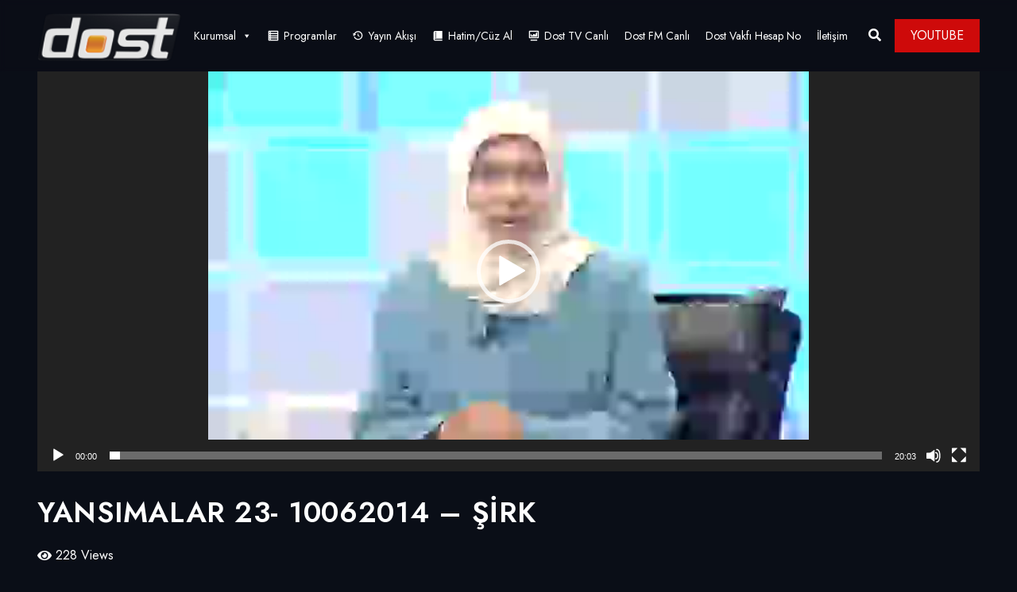

--- FILE ---
content_type: text/html; charset=UTF-8
request_url: https://dosttv.com/video/yansimalar-23-10062014-sirk/
body_size: 19212
content:
<!DOCTYPE html>
<html lang="tr" class="no-js no-svg">
<head>
<!-- Google tag (gtag.js) -->
<script async src="https://www.googletagmanager.com/gtag/js?id=G-E0MRZJ947C"></script>
<script>
window.dataLayer = window.dataLayer || [];
function gtag(){dataLayer.push(arguments);}
gtag('js', new Date());
gtag('config', 'G-E0MRZJ947C');
</script>
<!-- Required meta tags -->
<meta charset="UTF-8">
<meta name="viewport" content="width=device-width, initial-scale=1, shrink-to-fit=no">
<link rel="shortcut icon" href="https://dosttv.com/wp-content/uploads/2022/02/cropped-Dost-Tv-logo-32x32-1.png" />
<title>YANSIMALAR 23- 10062014 &#8211; ŞİRK &#8211; Dost TV</title>
<meta name='robots' content='max-image-preview:large' />
<style>img:is([sizes="auto" i], [sizes^="auto," i]) { contain-intrinsic-size: 3000px 1500px }</style>
<link rel='dns-prefetch' href='//fonts.googleapis.com' />
<link rel="alternate" type="application/rss+xml" title="Dost TV &raquo; akışı" href="https://dosttv.com/feed/" />
<link rel="alternate" type="application/rss+xml" title="Dost TV &raquo; yorum akışı" href="https://dosttv.com/comments/feed/" />
<link rel="alternate" type="application/rss+xml" title="Dost TV &raquo; YANSIMALAR 23- 10062014 &#8211; ŞİRK yorum akışı" href="https://dosttv.com/video/yansimalar-23-10062014-sirk/feed/" />
<script>
window._wpemojiSettings = {"baseUrl":"https:\/\/s.w.org\/images\/core\/emoji\/16.0.1\/72x72\/","ext":".png","svgUrl":"https:\/\/s.w.org\/images\/core\/emoji\/16.0.1\/svg\/","svgExt":".svg","source":{"concatemoji":"https:\/\/dosttv.com\/wp-includes\/js\/wp-emoji-release.min.js?ver=6.8.3"}};
/*! This file is auto-generated */
!function(s,n){var o,i,e;function c(e){try{var t={supportTests:e,timestamp:(new Date).valueOf()};sessionStorage.setItem(o,JSON.stringify(t))}catch(e){}}function p(e,t,n){e.clearRect(0,0,e.canvas.width,e.canvas.height),e.fillText(t,0,0);var t=new Uint32Array(e.getImageData(0,0,e.canvas.width,e.canvas.height).data),a=(e.clearRect(0,0,e.canvas.width,e.canvas.height),e.fillText(n,0,0),new Uint32Array(e.getImageData(0,0,e.canvas.width,e.canvas.height).data));return t.every(function(e,t){return e===a[t]})}function u(e,t){e.clearRect(0,0,e.canvas.width,e.canvas.height),e.fillText(t,0,0);for(var n=e.getImageData(16,16,1,1),a=0;a<n.data.length;a++)if(0!==n.data[a])return!1;return!0}function f(e,t,n,a){switch(t){case"flag":return n(e,"\ud83c\udff3\ufe0f\u200d\u26a7\ufe0f","\ud83c\udff3\ufe0f\u200b\u26a7\ufe0f")?!1:!n(e,"\ud83c\udde8\ud83c\uddf6","\ud83c\udde8\u200b\ud83c\uddf6")&&!n(e,"\ud83c\udff4\udb40\udc67\udb40\udc62\udb40\udc65\udb40\udc6e\udb40\udc67\udb40\udc7f","\ud83c\udff4\u200b\udb40\udc67\u200b\udb40\udc62\u200b\udb40\udc65\u200b\udb40\udc6e\u200b\udb40\udc67\u200b\udb40\udc7f");case"emoji":return!a(e,"\ud83e\udedf")}return!1}function g(e,t,n,a){var r="undefined"!=typeof WorkerGlobalScope&&self instanceof WorkerGlobalScope?new OffscreenCanvas(300,150):s.createElement("canvas"),o=r.getContext("2d",{willReadFrequently:!0}),i=(o.textBaseline="top",o.font="600 32px Arial",{});return e.forEach(function(e){i[e]=t(o,e,n,a)}),i}function t(e){var t=s.createElement("script");t.src=e,t.defer=!0,s.head.appendChild(t)}"undefined"!=typeof Promise&&(o="wpEmojiSettingsSupports",i=["flag","emoji"],n.supports={everything:!0,everythingExceptFlag:!0},e=new Promise(function(e){s.addEventListener("DOMContentLoaded",e,{once:!0})}),new Promise(function(t){var n=function(){try{var e=JSON.parse(sessionStorage.getItem(o));if("object"==typeof e&&"number"==typeof e.timestamp&&(new Date).valueOf()<e.timestamp+604800&&"object"==typeof e.supportTests)return e.supportTests}catch(e){}return null}();if(!n){if("undefined"!=typeof Worker&&"undefined"!=typeof OffscreenCanvas&&"undefined"!=typeof URL&&URL.createObjectURL&&"undefined"!=typeof Blob)try{var e="postMessage("+g.toString()+"("+[JSON.stringify(i),f.toString(),p.toString(),u.toString()].join(",")+"));",a=new Blob([e],{type:"text/javascript"}),r=new Worker(URL.createObjectURL(a),{name:"wpTestEmojiSupports"});return void(r.onmessage=function(e){c(n=e.data),r.terminate(),t(n)})}catch(e){}c(n=g(i,f,p,u))}t(n)}).then(function(e){for(var t in e)n.supports[t]=e[t],n.supports.everything=n.supports.everything&&n.supports[t],"flag"!==t&&(n.supports.everythingExceptFlag=n.supports.everythingExceptFlag&&n.supports[t]);n.supports.everythingExceptFlag=n.supports.everythingExceptFlag&&!n.supports.flag,n.DOMReady=!1,n.readyCallback=function(){n.DOMReady=!0}}).then(function(){return e}).then(function(){var e;n.supports.everything||(n.readyCallback(),(e=n.source||{}).concatemoji?t(e.concatemoji):e.wpemoji&&e.twemoji&&(t(e.twemoji),t(e.wpemoji)))}))}((window,document),window._wpemojiSettings);
</script>
<!-- <link rel='stylesheet' id='dashicons-css' href='https://dosttv.com/wp-includes/css/dashicons.min.css?ver=6.8.3' media='all' /> -->
<!-- <link rel='stylesheet' id='editor-buttons-css' href='https://dosttv.com/wp-includes/css/editor.min.css?ver=6.8.3' media='all' /> -->
<link rel="stylesheet" type="text/css" href="//dosttv.com/wp-content/cache/wpfc-minified/m93m0ik0/fnatt.css" media="all"/>
<style id='wp-emoji-styles-inline-css'>
img.wp-smiley, img.emoji {
display: inline !important;
border: none !important;
box-shadow: none !important;
height: 1em !important;
width: 1em !important;
margin: 0 0.07em !important;
vertical-align: -0.1em !important;
background: none !important;
padding: 0 !important;
}
</style>
<!-- <link rel='stylesheet' id='wp-block-library-css' href='https://dosttv.com/wp-includes/css/dist/block-library/style.min.css?ver=6.8.3' media='all' /> -->
<link rel="stylesheet" type="text/css" href="//dosttv.com/wp-content/cache/wpfc-minified/8kea27x4/fnars.css" media="all"/>
<style id='classic-theme-styles-inline-css'>
/*! This file is auto-generated */
.wp-block-button__link{color:#fff;background-color:#32373c;border-radius:9999px;box-shadow:none;text-decoration:none;padding:calc(.667em + 2px) calc(1.333em + 2px);font-size:1.125em}.wp-block-file__button{background:#32373c;color:#fff;text-decoration:none}
</style>
<style id='svp-video-player-style-inline-css'>
.wp-block-svp-video-player,.wp-block-svp-video-player *{box-sizing:border-box}.wp-block-svp-video-player .svpVideoPlayer .default-container .svp_playlist .default{background:#1a1a1a}.wp-block-svp-video-player .svpVideoPlayer .default-container .svp_playlist .default .svp_item{cursor:pointer;display:flex;flex-direction:column;justify-content:end;min-height:60px;padding:10px}.wp-block-svp-video-player .svpVideoPlayer .default-container .svp_playlist .default .svp_item.active{background:#1aaefe}.wp-block-svp-video-player .svpVideoPlayer .default-container .svp_playlist .default .svp_item .next,.wp-block-svp-video-player .svpVideoPlayer .default-container .svp_playlist .default .svp_item .playing{color:#fff;font-size:16px;margin-bottom:5px}.wp-block-svp-video-player .svpVideoPlayer .default-container .svp_playlist .default .title{font-family:inherit;margin-bottom:5px;margin-top:5px}.wp-block-svp-video-player .svpVideoPlayer .horizontal-container{display:flex;gap:16px;max-height:45vh;padding:16px}.wp-block-svp-video-player .svpVideoPlayer .horizontal-container .video-container{align-items:center;display:flex;flex:2;justify-content:center}.wp-block-svp-video-player .svpVideoPlayer .horizontal-container .videos-container.content{display:flex;flex:1;flex-direction:column;gap:12px;max-height:inherit;overflow-y:auto;padding-right:8px;scrollbar-width:thin}.wp-block-svp-video-player .svpVideoPlayer .horizontal-container .videos-container::-webkit-scrollbar{width:2px}.wp-block-svp-video-player .svpVideoPlayer .horizontal-container .videos-container::-webkit-scrollbar-thumb{background:green;width:2px}.wp-block-svp-video-player .svpVideoPlayer .horizontal-container .video-item{align-items:center;border-radius:8px;box-shadow:1px 1px 4px 1px rgba(0,0,0,.1);cursor:pointer;display:flex;gap:12px;transition:background .3s;width:100%}.wp-block-svp-video-player .svpVideoPlayer .horizontal-container .video-item.active{background:#1e293b}.wp-block-svp-video-player .svpVideoPlayer .horizontal-container .video-item.active:hover{background:#303236}.wp-block-svp-video-player .svpVideoPlayer .horizontal-container .video-item:hover{background:#ddd}.wp-block-svp-video-player .svpVideoPlayer .horizontal-container .thumbnail-container{display:inline-block;position:relative;width:30%}.wp-block-svp-video-player .svpVideoPlayer .horizontal-container .thumbnail-container img{border-radius:4px;margin-bottom:0;-o-object-fit:cover;object-fit:cover}.wp-block-svp-video-player .svpVideoPlayer .horizontal-container .video-time{background:#000;border-radius:4px;bottom:0;color:#fff;font-size:12px;left:0;padding:2px 6px;position:absolute}.wp-block-svp-video-player .svpVideoPlayer .horizontal-container .video-details{display:flex;flex-direction:column;justify-content:space-between;margin-bottom:3px;text-align:left;width:65%}.wp-block-svp-video-player .svpVideoPlayer .horizontal-container .video-details h3{margin:0!important}.wp-block-svp-video-player .svpVideoPlayer .horizontal-container .video-details .horizontal-des{margin:5px 0!important}.wp-block-svp-video-player .svpVideoPlayer .horizontal-container .video-details p{margin:0!important}.wp-block-svp-video-player .svpVideoPlayer .vertical-container{align-items:center;display:flex;flex-direction:column;width:100%}.wp-block-svp-video-player .svpVideoPlayer .vertical-container .videos-list{border:1px solid #ddd;display:flex;flex-direction:column;gap:10px;height:300px;margin-top:15px;overflow-y:auto;padding:10px;scrollbar-width:thin;width:inherit}.wp-block-svp-video-player .svpVideoPlayer .vertical-container .videos-list::-webkit-scrollbar{width:2px}.wp-block-svp-video-player .svpVideoPlayer .vertical-container .videos-list::-webkit-scrollbar-thumb{background:green;width:2px}.wp-block-svp-video-player .svpVideoPlayer .vertical-container .video-item{align-items:center;box-shadow:1px 1px 4px 1px rgba(0,0,0,.1);cursor:pointer;display:flex;gap:10px;padding:10px;transition:.3s}.wp-block-svp-video-player .svpVideoPlayer .vertical-container .video-item.active{background:#1e293b}.wp-block-svp-video-player .svpVideoPlayer .vertical-container .video-item.active:hover{background:#303236}.wp-block-svp-video-player .svpVideoPlayer .vertical-container .video-item:hover{background:#eaeaea}.wp-block-svp-video-player .svpVideoPlayer .vertical-container .thumbnail-container{display:inline-block;position:relative}.wp-block-svp-video-player .svpVideoPlayer .vertical-container .thumbnail-container img{border-radius:5px;-o-object-fit:cover;object-fit:cover}.wp-block-svp-video-player .svpVideoPlayer .vertical-container .video-time{background:#1a1a1a;border-radius:4px;bottom:0;font-size:12px;left:0;padding:2px 6px;position:absolute}.wp-block-svp-video-player .svpVideoPlayer .vertical-container .vertical-details{display:flex;flex-direction:column;justify-content:space-between;text-align:left}.wp-block-svp-video-player .svpVideoPlayer .vertical-container .vertical-details h4{margin:0!important}.wp-block-svp-video-player .svpVideoPlayer .vertical-container .vertical-details .vertical-des{margin:5px 0!important}.wp-block-svp-video-player .svpVideoPlayer .vertical-container .vertical-details p{margin:0!important}.wp-block-svp-video-player .svpVideoPlayer .grid-container{align-items:center;display:flex;flex-direction:column;gap:20px;margin:auto;max-width:100%;padding:20px}.wp-block-svp-video-player .svpVideoPlayer .grid-container .grid-main-video-container{display:flex;justify-content:center}.wp-block-svp-video-player .svpVideoPlayer .grid-container .videos-grid{display:grid;gap:15px;grid-template-columns:repeat(auto-fill,minmax(194px,1fr));width:100%}.wp-block-svp-video-player .svpVideoPlayer .grid-container .videos-grid.content .video-grid-item{height:auto!important;width:100%}.wp-block-svp-video-player .svpVideoPlayer .grid-container .video-grid-item{align-items:center;background:#ddd;border-radius:10px;box-shadow:1px 1px 4px 1px rgba(0,0,0,.1);cursor:pointer;display:flex;flex-direction:column;overflow:hidden;padding:10px;position:relative;transition:Background .2s ease-in-out}.wp-block-svp-video-player .svpVideoPlayer .grid-container .video-grid-item.active{background:#1e293b}.wp-block-svp-video-player .svpVideoPlayer .grid-container .video-grid-item.active:hover{background:#303236}.wp-block-svp-video-player .svpVideoPlayer .grid-container .video-grid-item:hover{background:#eaeaea}.wp-block-svp-video-player .svpVideoPlayer .grid-container .thumbnail-grid-container{position:relative;width:100%}.wp-block-svp-video-player .svpVideoPlayer .grid-container .thumbnail-grid-container img{border-radius:4px;height:auto!important;-o-object-fit:cover;object-fit:cover;width:100%}.wp-block-svp-video-player .svpVideoPlayer .grid-container .grid-thumbnail{width:100%}.wp-block-svp-video-player .svpVideoPlayer .grid-container .grid-video-time{background:#000;border-radius:4px;bottom:0;color:#fff;font-size:12px;left:0;padding:2px 12px;position:absolute}.wp-block-svp-video-player .svpVideoPlayer .grid-container .grid-video-details{margin-top:8px;text-align:left;width:100%}.wp-block-svp-video-player .svpVideoPlayer .grid-container .grid-video-details .grid-title{margin:0!important}.wp-block-svp-video-player .svpVideoPlayer .grid-container .grid-video-details .grid-des{line-height:normal;margin:5px 0!important}.wp-block-svp-video-player .svpVideoPlayer .grid-container .grid-video-details .grid-views{margin:0!important}.wp-block-svp-video-player .icon{font-style:inherit}.wp-block-svp-video-player img{max-width:100%;width:100%}.wp-block-svp-video-player .grid-main-video-container{width:100%}.wp-block-svp-video-player .plyr--stopped .plyr__poster{opacity:1}
</style>
<!-- <link rel='stylesheet' id='svp_block_free-style-css-css' href='https://dosttv.com/wp-content/plugins/super-video-player/admin/blocks/dist/blocks.style.build.css' media='all' /> -->
<!-- <link rel='stylesheet' id='plyrIoCSS-css' href='https://dosttv.com/wp-content/plugins/super-video-player/assets/css/plyr.css?ver=3.7.8' media='all' /> -->
<link rel="stylesheet" type="text/css" href="//dosttv.com/wp-content/cache/wpfc-minified/obegrby/27zg0.css" media="all"/>
<style id='global-styles-inline-css'>
:root{--wp--preset--aspect-ratio--square: 1;--wp--preset--aspect-ratio--4-3: 4/3;--wp--preset--aspect-ratio--3-4: 3/4;--wp--preset--aspect-ratio--3-2: 3/2;--wp--preset--aspect-ratio--2-3: 2/3;--wp--preset--aspect-ratio--16-9: 16/9;--wp--preset--aspect-ratio--9-16: 9/16;--wp--preset--color--black: #000000;--wp--preset--color--cyan-bluish-gray: #abb8c3;--wp--preset--color--white: #ffffff;--wp--preset--color--pale-pink: #f78da7;--wp--preset--color--vivid-red: #cf2e2e;--wp--preset--color--luminous-vivid-orange: #ff6900;--wp--preset--color--luminous-vivid-amber: #fcb900;--wp--preset--color--light-green-cyan: #7bdcb5;--wp--preset--color--vivid-green-cyan: #00d084;--wp--preset--color--pale-cyan-blue: #8ed1fc;--wp--preset--color--vivid-cyan-blue: #0693e3;--wp--preset--color--vivid-purple: #9b51e0;--wp--preset--gradient--vivid-cyan-blue-to-vivid-purple: linear-gradient(135deg,rgba(6,147,227,1) 0%,rgb(155,81,224) 100%);--wp--preset--gradient--light-green-cyan-to-vivid-green-cyan: linear-gradient(135deg,rgb(122,220,180) 0%,rgb(0,208,130) 100%);--wp--preset--gradient--luminous-vivid-amber-to-luminous-vivid-orange: linear-gradient(135deg,rgba(252,185,0,1) 0%,rgba(255,105,0,1) 100%);--wp--preset--gradient--luminous-vivid-orange-to-vivid-red: linear-gradient(135deg,rgba(255,105,0,1) 0%,rgb(207,46,46) 100%);--wp--preset--gradient--very-light-gray-to-cyan-bluish-gray: linear-gradient(135deg,rgb(238,238,238) 0%,rgb(169,184,195) 100%);--wp--preset--gradient--cool-to-warm-spectrum: linear-gradient(135deg,rgb(74,234,220) 0%,rgb(151,120,209) 20%,rgb(207,42,186) 40%,rgb(238,44,130) 60%,rgb(251,105,98) 80%,rgb(254,248,76) 100%);--wp--preset--gradient--blush-light-purple: linear-gradient(135deg,rgb(255,206,236) 0%,rgb(152,150,240) 100%);--wp--preset--gradient--blush-bordeaux: linear-gradient(135deg,rgb(254,205,165) 0%,rgb(254,45,45) 50%,rgb(107,0,62) 100%);--wp--preset--gradient--luminous-dusk: linear-gradient(135deg,rgb(255,203,112) 0%,rgb(199,81,192) 50%,rgb(65,88,208) 100%);--wp--preset--gradient--pale-ocean: linear-gradient(135deg,rgb(255,245,203) 0%,rgb(182,227,212) 50%,rgb(51,167,181) 100%);--wp--preset--gradient--electric-grass: linear-gradient(135deg,rgb(202,248,128) 0%,rgb(113,206,126) 100%);--wp--preset--gradient--midnight: linear-gradient(135deg,rgb(2,3,129) 0%,rgb(40,116,252) 100%);--wp--preset--font-size--small: 13px;--wp--preset--font-size--medium: 20px;--wp--preset--font-size--large: 36px;--wp--preset--font-size--x-large: 42px;--wp--preset--spacing--20: 0.44rem;--wp--preset--spacing--30: 0.67rem;--wp--preset--spacing--40: 1rem;--wp--preset--spacing--50: 1.5rem;--wp--preset--spacing--60: 2.25rem;--wp--preset--spacing--70: 3.38rem;--wp--preset--spacing--80: 5.06rem;--wp--preset--shadow--natural: 6px 6px 9px rgba(0, 0, 0, 0.2);--wp--preset--shadow--deep: 12px 12px 50px rgba(0, 0, 0, 0.4);--wp--preset--shadow--sharp: 6px 6px 0px rgba(0, 0, 0, 0.2);--wp--preset--shadow--outlined: 6px 6px 0px -3px rgba(255, 255, 255, 1), 6px 6px rgba(0, 0, 0, 1);--wp--preset--shadow--crisp: 6px 6px 0px rgba(0, 0, 0, 1);}:where(.is-layout-flex){gap: 0.5em;}:where(.is-layout-grid){gap: 0.5em;}body .is-layout-flex{display: flex;}.is-layout-flex{flex-wrap: wrap;align-items: center;}.is-layout-flex > :is(*, div){margin: 0;}body .is-layout-grid{display: grid;}.is-layout-grid > :is(*, div){margin: 0;}:where(.wp-block-columns.is-layout-flex){gap: 2em;}:where(.wp-block-columns.is-layout-grid){gap: 2em;}:where(.wp-block-post-template.is-layout-flex){gap: 1.25em;}:where(.wp-block-post-template.is-layout-grid){gap: 1.25em;}.has-black-color{color: var(--wp--preset--color--black) !important;}.has-cyan-bluish-gray-color{color: var(--wp--preset--color--cyan-bluish-gray) !important;}.has-white-color{color: var(--wp--preset--color--white) !important;}.has-pale-pink-color{color: var(--wp--preset--color--pale-pink) !important;}.has-vivid-red-color{color: var(--wp--preset--color--vivid-red) !important;}.has-luminous-vivid-orange-color{color: var(--wp--preset--color--luminous-vivid-orange) !important;}.has-luminous-vivid-amber-color{color: var(--wp--preset--color--luminous-vivid-amber) !important;}.has-light-green-cyan-color{color: var(--wp--preset--color--light-green-cyan) !important;}.has-vivid-green-cyan-color{color: var(--wp--preset--color--vivid-green-cyan) !important;}.has-pale-cyan-blue-color{color: var(--wp--preset--color--pale-cyan-blue) !important;}.has-vivid-cyan-blue-color{color: var(--wp--preset--color--vivid-cyan-blue) !important;}.has-vivid-purple-color{color: var(--wp--preset--color--vivid-purple) !important;}.has-black-background-color{background-color: var(--wp--preset--color--black) !important;}.has-cyan-bluish-gray-background-color{background-color: var(--wp--preset--color--cyan-bluish-gray) !important;}.has-white-background-color{background-color: var(--wp--preset--color--white) !important;}.has-pale-pink-background-color{background-color: var(--wp--preset--color--pale-pink) !important;}.has-vivid-red-background-color{background-color: var(--wp--preset--color--vivid-red) !important;}.has-luminous-vivid-orange-background-color{background-color: var(--wp--preset--color--luminous-vivid-orange) !important;}.has-luminous-vivid-amber-background-color{background-color: var(--wp--preset--color--luminous-vivid-amber) !important;}.has-light-green-cyan-background-color{background-color: var(--wp--preset--color--light-green-cyan) !important;}.has-vivid-green-cyan-background-color{background-color: var(--wp--preset--color--vivid-green-cyan) !important;}.has-pale-cyan-blue-background-color{background-color: var(--wp--preset--color--pale-cyan-blue) !important;}.has-vivid-cyan-blue-background-color{background-color: var(--wp--preset--color--vivid-cyan-blue) !important;}.has-vivid-purple-background-color{background-color: var(--wp--preset--color--vivid-purple) !important;}.has-black-border-color{border-color: var(--wp--preset--color--black) !important;}.has-cyan-bluish-gray-border-color{border-color: var(--wp--preset--color--cyan-bluish-gray) !important;}.has-white-border-color{border-color: var(--wp--preset--color--white) !important;}.has-pale-pink-border-color{border-color: var(--wp--preset--color--pale-pink) !important;}.has-vivid-red-border-color{border-color: var(--wp--preset--color--vivid-red) !important;}.has-luminous-vivid-orange-border-color{border-color: var(--wp--preset--color--luminous-vivid-orange) !important;}.has-luminous-vivid-amber-border-color{border-color: var(--wp--preset--color--luminous-vivid-amber) !important;}.has-light-green-cyan-border-color{border-color: var(--wp--preset--color--light-green-cyan) !important;}.has-vivid-green-cyan-border-color{border-color: var(--wp--preset--color--vivid-green-cyan) !important;}.has-pale-cyan-blue-border-color{border-color: var(--wp--preset--color--pale-cyan-blue) !important;}.has-vivid-cyan-blue-border-color{border-color: var(--wp--preset--color--vivid-cyan-blue) !important;}.has-vivid-purple-border-color{border-color: var(--wp--preset--color--vivid-purple) !important;}.has-vivid-cyan-blue-to-vivid-purple-gradient-background{background: var(--wp--preset--gradient--vivid-cyan-blue-to-vivid-purple) !important;}.has-light-green-cyan-to-vivid-green-cyan-gradient-background{background: var(--wp--preset--gradient--light-green-cyan-to-vivid-green-cyan) !important;}.has-luminous-vivid-amber-to-luminous-vivid-orange-gradient-background{background: var(--wp--preset--gradient--luminous-vivid-amber-to-luminous-vivid-orange) !important;}.has-luminous-vivid-orange-to-vivid-red-gradient-background{background: var(--wp--preset--gradient--luminous-vivid-orange-to-vivid-red) !important;}.has-very-light-gray-to-cyan-bluish-gray-gradient-background{background: var(--wp--preset--gradient--very-light-gray-to-cyan-bluish-gray) !important;}.has-cool-to-warm-spectrum-gradient-background{background: var(--wp--preset--gradient--cool-to-warm-spectrum) !important;}.has-blush-light-purple-gradient-background{background: var(--wp--preset--gradient--blush-light-purple) !important;}.has-blush-bordeaux-gradient-background{background: var(--wp--preset--gradient--blush-bordeaux) !important;}.has-luminous-dusk-gradient-background{background: var(--wp--preset--gradient--luminous-dusk) !important;}.has-pale-ocean-gradient-background{background: var(--wp--preset--gradient--pale-ocean) !important;}.has-electric-grass-gradient-background{background: var(--wp--preset--gradient--electric-grass) !important;}.has-midnight-gradient-background{background: var(--wp--preset--gradient--midnight) !important;}.has-small-font-size{font-size: var(--wp--preset--font-size--small) !important;}.has-medium-font-size{font-size: var(--wp--preset--font-size--medium) !important;}.has-large-font-size{font-size: var(--wp--preset--font-size--large) !important;}.has-x-large-font-size{font-size: var(--wp--preset--font-size--x-large) !important;}
:where(.wp-block-post-template.is-layout-flex){gap: 1.25em;}:where(.wp-block-post-template.is-layout-grid){gap: 1.25em;}
:where(.wp-block-columns.is-layout-flex){gap: 2em;}:where(.wp-block-columns.is-layout-grid){gap: 2em;}
:root :where(.wp-block-pullquote){font-size: 1.5em;line-height: 1.6;}
</style>
<!-- <link rel='stylesheet' id='contact-form-7-css' href='https://dosttv.com/wp-content/plugins/contact-form-7/includes/css/styles.css?ver=6.1.2' media='all' /> -->
<!-- <link rel='stylesheet' id='masvideos-general-css' href='https://dosttv.com/wp-content/plugins/masvideos/assets/css/masvideos.css?ver=1.3.1' media='all' /> -->
<!-- <link rel='stylesheet' id='slick-css' href='https://dosttv.com/wp-content/plugins/streamlab-core/public/css/vendor/slick.min.css?ver=2.0.5' media='all' /> -->
<!-- <link rel='stylesheet' id='slick-theme-css' href='https://dosttv.com/wp-content/plugins/streamlab-core/public/css/vendor/slick-theme.min.css?ver=2.0.5' media='all' /> -->
<!-- <link rel='stylesheet' id='magnific-popup-css' href='https://dosttv.com/wp-content/plugins/streamlab-core/public/css/vendor/magnific-popup.min.css?ver=2.0.5' media='all' /> -->
<!-- <link rel='stylesheet' id='jquery.mCustomScrollbar-css' href='https://dosttv.com/wp-content/plugins/streamlab-core/public/css/vendor/jquery.mCustomScrollbar.min.css?ver=2.0.5' media='all' /> -->
<!-- <link rel='stylesheet' id='bplugins-plyrio-css' href='https://dosttv.com/wp-content/plugins/super-video-player/public/css/player-style.css?ver=1.8.4' media='all' /> -->
<!-- <link rel='stylesheet' id='extendify-utility-styles-css' href='https://dosttv.com/wp-content/plugins/extendify/public/build/utility-minimum.css?ver=6.8.3' media='all' /> -->
<!-- <link rel='stylesheet' id='megamenu-css' href='https://dosttv.com/wp-content/uploads/maxmegamenu/style.css?ver=8b5d9f' media='all' /> -->
<link rel="stylesheet" type="text/css" href="//dosttv.com/wp-content/cache/wpfc-minified/33afhcqs/fnatt.css" media="all"/>
<link rel='stylesheet' id='extvs-google-fonts-css' href='//fonts.googleapis.com/css?family=Source+Sans+Pro&#038;ver=1.0.0' media='all' />
<!-- <link rel='stylesheet' id='exo_wl.carousel-css' href='https://dosttv.com/wp-content/plugins/tv-schedule/js/exo_wl-carousel/assets/exo_wl.carousel.css?ver=6.8.3' media='all' /> -->
<!-- <link rel='stylesheet' id='exo_wl.carousel-theme-css' href='https://dosttv.com/wp-content/plugins/tv-schedule/js/exo_wl-carousel/assets/exo_wl.theme.default.css?ver=6.8.3' media='all' /> -->
<!-- <link rel='stylesheet' id='extvs-style-css' href='https://dosttv.com/wp-content/plugins/tv-schedule/css/style.css?ver=6.8.3' media='all' /> -->
<!-- <link rel='stylesheet' id='extvs-style-view-css' href='https://dosttv.com/wp-content/plugins/tv-schedule/css/modal.css?ver=6.8.3' media='all' /> -->
<link rel="stylesheet" type="text/css" href="//dosttv.com/wp-content/cache/wpfc-minified/9a3h5teh/fnatt.css" media="all"/>
<style id='extvs-style-view-inline-css'>
.ex-tvs-simple.style-1 .extvs-dropdown,
.ex-tvs-simple.style-1 .ex-date-list-parent,
.ex-date-list-out,
.ex-tvs-simple.style-3 .ex-date-list-parent,
.ex-tvs-simple.style-3 .extvs-style3-chanel ul li:hover,
.ex-tvs-simple.style-3 .extvs-style3-chanel ul li.extvs-inline-at,
.ex-chanel-list .extvs-inline-chanel,
.ex-tvs-simple.style-2 .ex-date-list .extvs-date-day,
.ex-tvs-simple.style-1 .ex-parent-simple table thead th,
.extvs-advance-date,
.extvs-advance-chanel ul li,
.extvs-advance-detail .extvs-advance-timeline ul li,
.ex-tvs-advance.style-3 .extvs-addate-parent,
.extvs_modal .tvs-modal-content .tvs_modal_des .md-date,
.extvs-dropdown,
.extvs-hide-ps h3,
.ex-tvs-advance.style-2 .ex-date-list-parent{background:#dd890b;}
.ex-tvs-simple[id^=ex-] .ex-parent-simple table tbody tr.extvs-cr-progr,
.item-tvs.extvs-cr-progr,
.extvs-advance-program ul li .extvs-pro-width.extvs-cr-progr{background: rgba(221,137,11, .1);}
.ex-tvs-simple.style-3 .extvs-style3-chanel ul li:last-child{
border-color:#dd890b;
}
.ex-tvs-simple.style-3 .extvs-style3-chanel ul li
{
color:#dd890b;
border-color:#dd890b;
}
.ex-tvs-simple.style-1 .ex-date-list-parent .extvs-prev-bt,
.ex-tvs-simple.style-2 .ex-date-list-parent .extvs-prev-bt,
.ex-tvs-simple.style-3 .ex-date-list-parent .extvs-prev-bt,
.ex-tvs-advance.style-2 .ex-date-list-parent .extvs-prev-bt{
background: linear-gradient(to left,rgba(255,255,255,0),#dd890b 40%);
}
.ex-tvs-simple.style-1 .ex-date-list-parent .extvs-next-bt,
.ex-tvs-simple.style-2 .ex-date-list-parent .extvs-next-bt,
.ex-tvs-simple.style-3 .ex-date-list-parent .extvs-next-bt,
.ex-tvs-advance.style-2 .ex-date-list-parent .extvs-next-bt{
background: linear-gradient(to right,rgba(255,255,255,0),#dd890b 40%);
}
.ex-tvs-simple,
.extvs-qtip.qtip,
div.ex-tvs-simple[id^=ex] .ex-parent-simple .extvs-arrow figure p,
div.ex-tvs-simple[id^=ex] .ex-parent-simple table tbody tr td.extvs-table1-time > span,
.ex-tvs-advance{color: #0a0a0a;}
.extvs-qtip h3,
.ex-tvs-advance h3,
.ex-parent-simple .item-tvs h3{color: #000000;}
.ex-tvs-simple.style-1 .extvs-dropdown,
.ex-tvs-simple.style-1 .ex-date-list-parent,
.ex-date-list-out,
.ex-tvs-simple.style-3 .ex-date-list-parent,
.ex-tvs-simple.style-3 .extvs-style3-chanel ul li:hover,
.ex-tvs-simple.style-3 .extvs-style3-chanel ul li.extvs-inline-at,
.ex-chanel-list .extvs-inline-chanel,
.ex-tvs-simple.style-2 .ex-date-list .extvs-date-day,
.ex-tvs-simple.style-1 .ex-parent-simple table thead th,
.extvs-advance-date,
.extvs-advance-chanel ul li,
.extvs-advance-detail .extvs-advance-timeline ul li,
.ex-tvs-advance.style-3 .extvs-addate-parent,
.extvs_modal .tvs-modal-content .tvs_modal_des .md-date,
.ex-tvs-advance.style-2 .ex-date-list-parent{background:#dd890b;}
.ex-tvs-simple[id^=ex-] .ex-parent-simple table tbody tr.extvs-cr-progr,
.item-tvs.extvs-cr-progr,
.extvs-advance-program ul li .extvs-pro-width.extvs-cr-progr{background: rgb(221 137 11);}
.ex-tvs-simple.style-3 .extvs-style3-chanel ul li:last-child{
border-color:#dd890b;
}
.ex-tvs-simple.style-3 .extvs-style3-chanel ul li
{
color:#dd890b;
border-color:#dd890b;
}
.ex-tvs-simple.style-1 .ex-date-list-parent .extvs-prev-bt,
.ex-tvs-simple.style-2 .ex-date-list-parent .extvs-prev-bt,
.ex-tvs-simple.style-3 .ex-date-list-parent .extvs-prev-bt,
.ex-tvs-advance.style-2 .ex-date-list-parent .extvs-prev-bt{
background: linear-gradient(to left,rgba(255,255,255,0),#dd890b 40%);
}
.ex-tvs-simple.style-1 .ex-date-list-parent .extvs-next-bt,
.ex-tvs-simple.style-2 .ex-date-list-parent .extvs-next-bt,
.ex-tvs-simple.style-3 .ex-date-list-parent .extvs-next-bt,
.ex-tvs-advance.style-2 .ex-date-list-parent .extvs-next-bt{
background: linear-gradient(to right,rgba(255,255,255,0),#dd890b 40%);
}
.ex-tvs-simple,
.extvs-qtip.qtip,
div.ex-tvs-simple[id^=ex] .ex-parent-simple .extvs-arrow figure p,
div.ex-tvs-simple[id^=ex] .ex-parent-simple table tbody tr td.extvs-table1-time > span,
.ex-tvs-advance{color: #0a0a0a;}
.extvs-qtip h3,
.ex-tvs-advance h3,
.ex-parent-simple .item-tvs h3{color: #000000;}
.extvs-advance-program ul li .extvs-pro-width.extvs-cr-progr {background: rgb(245 156 0);}
</style>
<link rel='stylesheet' id='streamlab-fonts-css' href='https://fonts.googleapis.com/css2?family=Jost:wght@100;200;300;400;500;600;700;800;900&#038;family=Roboto:wght@100;300;400;500;700;900&#038;subset=latin%2Clatin-ext&#038;display=swap' media='all' />
<!-- <link rel='stylesheet' id='fontawesome-css' href='https://dosttv.com/wp-content/themes/streamlab/assets/css/font-awesome/css/all.css?ver=5.13.0' media='all' /> -->
<!-- <link rel='stylesheet' id='ionicons-css' href='https://dosttv.com/wp-content/themes/streamlab/assets/css/ionicons.min.css?ver=2.0.0' media='all' /> -->
<!-- <link rel='stylesheet' id='line-awesome-css' href='https://dosttv.com/wp-content/themes/streamlab/assets/css/line-awesome.min.css?ver=1.3.0' media='all' /> -->
<!-- <link rel='stylesheet' id='bootstrap-css' href='https://dosttv.com/wp-content/themes/streamlab/assets/css/bootstrap.min.css?ver=4.1.3' media='all' /> -->
<!-- <link rel='stylesheet' id='owl-carousel-css' href='https://dosttv.com/wp-content/themes/streamlab/assets/css/owl.carousel.min.css?ver=1.1.0' media='all' /> -->
<!-- <link rel='stylesheet' id='animate-css' href='https://dosttv.com/wp-content/themes/streamlab/assets/css/animate.min.css?ver=4.0.0' media='all' /> -->
<!-- <link rel='stylesheet' id='streamlab-style-css' href='https://dosttv.com/wp-content/themes/streamlab/assets/css/style.css?ver=1.0' media='all' /> -->
<!-- <link rel='stylesheet' id='streamlab-megamenu-css' href='https://dosttv.com/wp-content/themes/streamlab/assets/css/megamenu.css?ver=1.0' media='all' /> -->
<!-- <link rel='stylesheet' id='streamlab-main-css' href='https://dosttv.com/wp-content/themes/streamlab/assets/css/main.css?ver=1.0' media='all' /> -->
<!-- <link rel='stylesheet' id='streamlab-responsive-css' href='https://dosttv.com/wp-content/themes/streamlab/assets/css/responsive.css?ver=1.0' media='all' /> -->
<link rel="stylesheet" type="text/css" href="//dosttv.com/wp-content/cache/wpfc-minified/qha9tzwz/fnars.css" media="all"/>
<script src='//dosttv.com/wp-content/cache/wpfc-minified/13irjzud/fnars.js' type="text/javascript"></script>
<!-- <script src="https://dosttv.com/wp-includes/js/jquery/jquery.min.js?ver=3.7.1" id="jquery-core-js"></script> -->
<!-- <script src="https://dosttv.com/wp-includes/js/jquery/jquery-migrate.min.js?ver=3.4.1" id="jquery-migrate-js"></script> -->
<!-- <script src="https://dosttv.com/wp-content/plugins/streamlab-core/public//js/vendor/asyncloader.min.js?ver=2.0.5" id="asyncloader-js"></script> -->
<!-- <script src="https://dosttv.com/wp-content/plugins/streamlab-core/public//js/vendor/slick.min.js?ver=2.0.5" id="slick-js"></script> -->
<script id="streamlab-core-js-extra">
var simpleLikes = {"ajaxurl":"https:\/\/dosttv.com\/wp-admin\/admin-ajax.php","like":"Like","unlike":"Unlike"};
var PluginJsConfig = {"js_dependencies":{"asyncloader.js":"https:\/\/dosttv.com\/wp-content\/plugins\/streamlab-core\/public\/\/js\/vendor\/asyncloader.js?ver=1.0","asyncloader":"https:\/\/dosttv.com\/wp-content\/plugins\/streamlab-core\/public\/\/js\/vendor\/asyncloader.min.js?ver=1.0","circle-progress":"https:\/\/dosttv.com\/wp-content\/plugins\/streamlab-core\/public\/\/js\/vendor\/circle-progress.min.js?ver=1.0","isotope.pkgd":"https:\/\/dosttv.com\/wp-content\/plugins\/streamlab-core\/public\/\/js\/vendor\/isotope.pkgd.min.js?ver=1.0","jquery.countTo":"https:\/\/dosttv.com\/wp-content\/plugins\/streamlab-core\/public\/\/js\/vendor\/jquery.countTo.min.js?ver=1.0","jquery.mCustomScrollbar":"https:\/\/dosttv.com\/wp-content\/plugins\/streamlab-core\/public\/\/js\/vendor\/jquery.mCustomScrollbar.min.js?ver=1.0","jquery.magnific-popup":"https:\/\/dosttv.com\/wp-content\/plugins\/streamlab-core\/public\/\/js\/vendor\/jquery.magnific-popup.min.js?ver=1.0","owl.carousel":"https:\/\/dosttv.com\/wp-content\/plugins\/streamlab-core\/public\/\/js\/vendor\/owl.carousel.min.js?ver=1.0","slick":"https:\/\/dosttv.com\/wp-content\/plugins\/streamlab-core\/public\/\/js\/vendor\/slick.min.js?ver=1.0"}};
</script>
<script src='//dosttv.com/wp-content/cache/wpfc-minified/ee7ad5mr/fnatt.js' type="text/javascript"></script>
<!-- <script src="https://dosttv.com/wp-content/plugins/streamlab-core/public/js/streamlab-core.js?ver=2.0.5" id="streamlab-core-js"></script> -->
<!-- <script src="https://dosttv.com/wp-content/plugins/super-video-player/public/js/super-video.js?ver=1.8.4" id="bplugins-plyrio-js"></script> -->
<!-- <script src="https://dosttv.com/wp-content/plugins/tv-schedule/js/qtip/jquery.qtip.min.js?ver=1.0" id="qtip-js-js"></script> -->
<!-- <script src="https://dosttv.com/wp-content/plugins/tv-schedule/js/tvschedule.js?ver=1.5.21" id="extvs-js-js"></script> -->
<!-- <script src="https://dosttv.com/wp-content/plugins/tv-schedule/js/exo_wl-carousel/exo_wl.carousel.js?ver=1.0" id="exo_wl.carousel-js"></script> -->
<link rel="https://api.w.org/" href="https://dosttv.com/wp-json/" /><link rel="alternate" title="JSON" type="application/json" href="https://dosttv.com/wp-json/wp/v2/episode/27303" /><link rel="EditURI" type="application/rsd+xml" title="RSD" href="https://dosttv.com/xmlrpc.php?rsd" />
<meta name="generator" content="WordPress 6.8.3" />
<link rel="canonical" href="https://dosttv.com/video/yansimalar-23-10062014-sirk/" />
<link rel='shortlink' href='https://dosttv.com/?p=27303' />
<link rel="alternate" title="oEmbed (JSON)" type="application/json+oembed" href="https://dosttv.com/wp-json/oembed/1.0/embed?url=https%3A%2F%2Fdosttv.com%2Fvideo%2Fyansimalar-23-10062014-sirk%2F" />
<link rel="alternate" title="oEmbed (XML)" type="text/xml+oembed" href="https://dosttv.com/wp-json/oembed/1.0/embed?url=https%3A%2F%2Fdosttv.com%2Fvideo%2Fyansimalar-23-10062014-sirk%2F&#038;format=xml" />
<meta name="generator" content="Redux 4.5.8" /><style id="streamlab-custom-style-ab3cc">
.gen-breadcrumb{
display:none !important;
}
</style><style id="streamlab-custom-style-b54ea">
header#gen-header.gen-header-style-1 .gen-button{
background:#ce0a0a!important;
}
</style><style id="streamlab-custom-style-8fe47">
#gen-loading{
background:#212121!important;
}
</style><style id="streamlab-custom-style-54ac4">
footer#gen-footer{
background:#002c33!important;
}
</style><div id="gen-login-page-url" data-title="Sign In" data-url="https://dosttv.com/wp-content/uploads/2021/02/b-img.jpg"></div><div id="gen-register-page-url" data-title="Register" data-url="https://dosttv.com/wp-content/uploads/2019/02/3-4.jpg"></div><div id="gen-recover-page-url" data-title="Recover Password" data-url="https://dosttv.com/wp-content/uploads/2019/02/45.jpg"></div><meta name="generator" content="Elementor 3.25.11; features: additional_custom_breakpoints, e_optimized_control_loading; settings: css_print_method-external, google_font-enabled, font_display-auto">
<style>
.e-con.e-parent:nth-of-type(n+4):not(.e-lazyloaded):not(.e-no-lazyload),
.e-con.e-parent:nth-of-type(n+4):not(.e-lazyloaded):not(.e-no-lazyload) * {
background-image: none !important;
}
@media screen and (max-height: 1024px) {
.e-con.e-parent:nth-of-type(n+3):not(.e-lazyloaded):not(.e-no-lazyload),
.e-con.e-parent:nth-of-type(n+3):not(.e-lazyloaded):not(.e-no-lazyload) * {
background-image: none !important;
}
}
@media screen and (max-height: 640px) {
.e-con.e-parent:nth-of-type(n+2):not(.e-lazyloaded):not(.e-no-lazyload),
.e-con.e-parent:nth-of-type(n+2):not(.e-lazyloaded):not(.e-no-lazyload) * {
background-image: none !important;
}
}
</style>
<style id="wp-custom-css">
.gen-season-holder .nav li a { background: var(--black-color); color: var(--white-color); padding: 2px 15px; -webkit-border-radius: 0; -moz-border-radius: 0; border-radius: 0; }
:root { --primary-color: #d38018; --primarydark-color: ##a76514; --black-color: #182031; --dark-color: #0a0e17; --secondary-color: #cecfd1; --grey-color: #f5f5f1; --white-color: #ffffff; --body-fonts: 'Roboto', sans-serif; --title-fonts: 'Jost', sans-serif; }
@media only screen and (max-width: 768px) {
#mega-menu-wrap-primary .mega-menu-toggle + #mega-menu-primary {
background: #222;
padding: 0px 0px 0px 0px;
display: none;
/*! top: 150px; */
margin: 190px 0 0 0;
}
#mega-menu-wrap-primary #mega-menu-primary li.mega-menu-item.mega-toggle-on > ul.mega-sub-menu, #mega-menu-wrap-primary #mega-menu-primary li.mega-menu-megamenu.mega-menu-item.mega-toggle-on ul.mega-sub-menu {
display: block;
position: absolute;
margin-left: -37vw;
margin-top: -11vw;
width: auto;
}
element.style {
}
.gen-button span {
z-index: 9;
position: relative;
}
*, *::before, *::after {
box-sizing: border-box;
}
* {
margin: 0;
padding: 0;
}
form.customize-unpreviewable, form.customize-unpreviewable input, form.customize-unpreviewable select, form.customize-unpreviewable button, a.customize-unpreviewable, area.customize-unpreviewable {
cursor: not-allowed !important;
}
</style>
<style>/** Mega Menu CSS: fs **/</style>
</head>
<body class="wp-singular episode-template-default single single-episode postid-27303 wp-theme-streamlab masvideos masvideos-page masvideos-single masvideos-no-js eio-default mega-menu-primary mega-menu-side-menu has-sidebar elementor-default elementor-kit-7">
<!-- loading -->
<div id="gen-loading">
<div id="gen-loading-center">
<img src="https://dosttv.com/wp-content/uploads/2024/12/logo.png" alt="loading">
</div>
</div>
<div class="gen-gtranslate">
</div>
<div id="page" class="site">
<a class="skip-link screen-reader-text" href="#content"></a>
<header id="gen-header" class="gen-header-style-1 gen-has-sticky gt-mege-menu">
<div class="gen-bottom-header">
<div class="container">
<div class="row">
<div class="col-lg-12">
<nav class="navbar navbar-expand-lg navbar-light">
<a class="navbar-brand" href="https://dosttv.com/">
<img class="img-fluid logo" src="https://dosttv.com/wp-content/uploads/2022/02/dost_logo.png" alt="streamlab"> 
</a>
<!-- <div class="collapse navbar-collapse" id="navbarSupportedContent"> -->
<div id="mega-menu-wrap-primary" class="mega-menu-wrap"><div class="mega-menu-toggle"><div class="mega-toggle-blocks-left"></div><div class="mega-toggle-blocks-center"></div><div class="mega-toggle-blocks-right"><div class='mega-toggle-block mega-menu-toggle-animated-block mega-toggle-block-0' id='mega-toggle-block-0'><button aria-label="Toggle Menu" class="mega-toggle-animated mega-toggle-animated-slider" type="button" aria-expanded="false">
<span class="mega-toggle-animated-box">
<span class="mega-toggle-animated-inner"></span>
</span>
</button></div></div></div><ul id="mega-menu-primary" class="mega-menu max-mega-menu mega-menu-horizontal mega-no-js" data-event="hover_intent" data-effect="fade_up" data-effect-speed="200" data-effect-mobile="disabled" data-effect-speed-mobile="0" data-mobile-force-width="false" data-second-click="go" data-document-click="collapse" data-vertical-behaviour="standard" data-breakpoint="768" data-unbind="true" data-mobile-state="collapse_all" data-mobile-direction="vertical" data-hover-intent-timeout="300" data-hover-intent-interval="100"><li class="mega-menu-item mega-menu-item-type-custom mega-menu-item-object-custom mega-menu-item-has-children mega-align-bottom-left mega-menu-flyout mega-dropdown mega-menu-item-49842" id="mega-menu-item-49842"><a class="mega-menu-link" href="#" aria-expanded="false" tabindex="0">Kurumsal<span class="mega-indicator" aria-hidden="true"></span></a>
<ul class="mega-sub-menu">
<li class="mega-menu-item mega-menu-item-type-post_type mega-menu-item-object-page mega-menu-item-56426" id="mega-menu-item-56426"><a class="mega-menu-link" href="https://dosttv.com/yayinci-kunye-bilgisi/">Yayıncı Künye Bilgisi</a></li><li class="mega-menu-item mega-menu-item-type-post_type mega-menu-item-object-page mega-menu-item-8932" id="mega-menu-item-8932"><a class="mega-menu-link" href="https://dosttv.com/dost-tv-yayin-ilkeleri/">Yayın İlkeleri</a></li><li class="mega-menu-item mega-menu-item-type-post_type mega-menu-item-object-page mega-menu-item-8935" id="mega-menu-item-8935"><a class="mega-menu-link" href="https://dosttv.com/neden-dost-tv/">Neden Dost TV</a></li></ul>
</li><li class="mega-menu-item mega-menu-item-type-post_type mega-menu-item-object-page mega-align-bottom-left mega-menu-flyout mega-has-icon mega-icon-left mega-menu-item-8951" id="mega-menu-item-8951"><a class="dashicons-list-view mega-menu-link" href="https://dosttv.com/tv-show-6-column/" tabindex="0">Programlar</a></li><li class="mega-menu-item mega-menu-item-type-post_type mega-menu-item-object-page mega-align-bottom-left mega-menu-flyout mega-has-icon mega-icon-left mega-menu-item-49899" id="mega-menu-item-49899"><a class="dashicons-backup mega-menu-link" href="https://dosttv.com/yayin-akisi/" tabindex="0">Yayın Akışı</a></li><li class="mega-menu-item mega-menu-item-type-custom mega-menu-item-object-custom mega-align-bottom-left mega-menu-flyout mega-has-icon mega-icon-left mega-close-after-click mega-menu-item-52544" id="mega-menu-item-52544"><a class="dashicons-book-alt mega-menu-link" href="http://hatim.dosttv.com" tabindex="0">Hatim/Cüz Al</a></li><li class="mega-menu-item mega-menu-item-type-post_type mega-menu-item-object-page mega-align-bottom-left mega-menu-flyout mega-has-icon mega-icon-left mega-close-after-click mega-menu-item-52609" id="mega-menu-item-52609"><a class="dashicons-cover-image mega-menu-link" href="https://dosttv.com/canli-yayin/" tabindex="0">Dost TV Canlı</a></li><li class="mega-menu-item mega-menu-item-type-post_type mega-menu-item-object-page mega-align-bottom-left mega-menu-flyout mega-menu-item-55994" id="mega-menu-item-55994"><a class="mega-menu-link" href="https://dosttv.com/dost-fm-canli/" tabindex="0">Dost FM Canlı</a></li><li class="mega-menu-item mega-menu-item-type-post_type mega-menu-item-object-page mega-align-bottom-left mega-menu-flyout mega-menu-item-53781" id="mega-menu-item-53781"><a class="mega-menu-link" href="https://dosttv.com/dost-vakfi-hesap-numaralari/" tabindex="0">Dost Vakfı Hesap No</a></li><li class="mega-menu-item mega-menu-item-type-post_type mega-menu-item-object-page mega-align-bottom-left mega-menu-flyout mega-menu-item-54138" id="mega-menu-item-54138"><a class="mega-menu-link" href="https://dosttv.com/iletisim/" tabindex="0">İletişim</a></li></ul></div>						              <!-- </div> -->
<div class="gen-header-info-box">
<div class="gen-menu-search-block">
<a href="javascript:void(0)" id="gen-seacrh-btn"><i class="fa fa-search"></i></a>
<div class="gen-search-form">
<form  method="get" class="search-form" action="https://dosttv.com/">
<label>
<span class="screen-reader-text">Search for:</span>
<input type="search" class="search-field" placeholder="Program, Kişi, Video" value="" name="s">
</label><input type="hidden" name="post_type" value="tv_show" class="gen-post-type"><button type="submit" class="search-submit"><span class="screen-reader-text">Search</span></button>
</form>	         	 	</div>
</div>
<div class="gen-btn-container">
<a href="https://www.youtube.com/@DostRadyoTV" class="gen-button">
<div class="gen-button-block">
<span class="gen-button-line-left"></span>
<span  class="gen-button-text">YouTube</span>
</div>
</a>
</div>
</div>
</nav>
</div>
</div>
</div>
</div>
</header>		<div class="gen-breadcrumb">
<div class="container">
<div class="row align-items-center">
<div class="col-lg-12">
<nav aria-label="breadcrumb">
<div class="gen-breadcrumb-title">
<h1>
YANSIMALAR 23- 10062014 &#8211; ŞİRK								</h1>
</div>
<div class="gen-breadcrumb-container">
<ol class="breadcrumb">
<li class="breadcrumb-item"><a href="https://dosttv.com"><i class="fas fa-home mr-2"></i>Home</a></li> <li class="breadcrumb-item"><a href="https://dosttv.com/video/">Episode</a></li><li class="breadcrumb-item active">YANSIMALAR 23- 10062014 &#8211; ŞİRK</li>								</ol>
</div>
</nav>
</div>
</div>
</div>
</div>
<div class="gentechtreethemes-contain"> 
<div class="site-content-contain">
<div id="content" class="site-content"><div class="gentechtreethemes-contain-area">
<div id="primary" class="content-area">
<main id="main" class="site-main">
<div class="container">
<div class="row">
<div class="col-lg-12">
<article id="post-27303" class="post-27303 episode type-episode status-publish has-post-thumbnail hentry">
<div class="gen-episode-wrapper style-1">
<div class="row">
<div class="col-lg-12">
<div class="gen-video-holder">
<div style="width: 525px;" class="wp-video"><!--[if lt IE 9]><script>document.createElement('video');</script><![endif]-->
<video class="wp-video-shortcode" id="video-27303-1" width="525" height="295" preload="metadata" controls="controls"><source type="video/mp4" src="https://cdn1.dosttv.com:8443/uploads/2016/06/YANSIMALAR-23-10062014-ŞİRK-1-BÖLÜM.mp4?_=1" /><a href="https://cdn1.dosttv.com:8443/uploads/2016/06/YANSIMALAR-23-10062014-ŞİRK-1-BÖLÜM.mp4">https://cdn1.dosttv.com:8443/uploads/2016/06/YANSIMALAR-23-10062014-ŞİRK-1-BÖLÜM.mp4</a></video></div>
</div>
</div>
<div class="col-lg-12">
<div class="gen-single-tv-show-info">
<h2 class="gen-title">YANSIMALAR 23- 10062014 &#8211; ŞİRK</h2>
<div class="gen-single-meta-holder">
<ul>
<li>
<i class="fas fa-eye">
</i>
<span>228 Views</span>
</li>
</ul>
</div>
<div class="gen-excerpt">
</div>
</div>
<div class="gen-season-holder">
<ul class="nav">
<li class="nav-item">
<a class="nav-link show active" data-toggle="tab" href="#season_0">Sezon 1</a>
</li>
<li class="nav-item">
<a class="nav-link " data-toggle="tab" href="#season_1">Sezon 2</a>
</li>
</ul>
<div class="tab-content">
<div id="season_0" class="tab-pane active show">
<div class="owl-carousel" data-dots="false" data-nav="true" data-desk_num="4" data-lap_num="3" data-tab_num="2" data-mob_num="1" data-mob_sm="1" data-autoplay="false" data-loop="false" data-margin="30" data-rewing="false">
<div class="item">
<div class="gen-episode-contain">
<div class="gen-episode-img">
<img src="https://dosttv.com/wp-content/uploads/images/28782.jpg">
<div class="gen-movie-action">
<a href="https://dosttv.com/video/tecdid-i-iman-allah-inancinin-hayata-yansimalari-1-bolum/" class="gen-button">
<i class="fa fa-play"></i>
</a>
</div>
</div>
<div class="gen-info-contain">
<div class="gen-episode-info">
<h3>
<span>-</span>
<a href="https://dosttv.com/video/tecdid-i-iman-allah-inancinin-hayata-yansimalari-1-bolum/">
Tecdid-i İman &#8211; 2014.12.22 &#8211; ALLAH İNANCININ HAYATA YANSIMALARI &#8211; 1 BÖLÜM																</a>
</h3>
</div>
<div class="gen-single-meta-holder">
<ul>
<li class="run-time"></li>
<li class="release-date">
22/12/2014																</li>
</ul>
</div>
</div>
</div>
</div>
<div class="item">
<div class="gen-episode-contain">
<div class="gen-episode-img">
<img src="https://dosttv.com/wp-content/uploads/images/28782.jpg">
<div class="gen-movie-action">
<a href="https://dosttv.com/video/tecdid-i-iman-allah-inancinin-hayata-yansimalari-1-bolum-v2/" class="gen-button">
<i class="fa fa-play"></i>
</a>
</div>
</div>
<div class="gen-info-contain">
<div class="gen-episode-info">
<h3>
<span>-</span>
<a href="https://dosttv.com/video/tecdid-i-iman-allah-inancinin-hayata-yansimalari-1-bolum-v2/">
Tecdid-i İman &#8211; 2014.12.22 &#8211; ALLAH İNANCININ HAYATA YANSIMALARI &#8211; 1 BÖLÜM /2																</a>
</h3>
</div>
<div class="gen-single-meta-holder">
<ul>
<li class="run-time"></li>
<li class="release-date">
22/12/2014																</li>
</ul>
</div>
</div>
</div>
</div>
<div class="item">
<div class="gen-episode-contain">
<div class="gen-episode-img">
<img src="https://dosttv.com/wp-content/uploads/images/28798.jpg">
<div class="gen-movie-action">
<a href="https://dosttv.com/video/tecdid-i-iman-allah-inancinin-hayata-yansimalari-2-1-bolum/" class="gen-button">
<i class="fa fa-play"></i>
</a>
</div>
</div>
<div class="gen-info-contain">
<div class="gen-episode-info">
<h3>
<span>-</span>
<a href="https://dosttv.com/video/tecdid-i-iman-allah-inancinin-hayata-yansimalari-2-1-bolum/">
Tecdid-i İman &#8211; 2014.12.23 &#8211; ALLAH İNANCININ HAYATA YANSIMALARI 2 &#8211; 1 BÖLÜM																</a>
</h3>
</div>
<div class="gen-single-meta-holder">
<ul>
<li class="run-time"></li>
<li class="release-date">
23/12/2014																</li>
</ul>
</div>
</div>
</div>
</div>
<div class="item">
<div class="gen-episode-contain">
<div class="gen-episode-img">
<img src="https://dosttv.com/wp-content/uploads/images/28798.jpg">
<div class="gen-movie-action">
<a href="https://dosttv.com/video/tecdid-i-iman-allah-inancinin-hayata-yansimalari-2-1-bolum-v2/" class="gen-button">
<i class="fa fa-play"></i>
</a>
</div>
</div>
<div class="gen-info-contain">
<div class="gen-episode-info">
<h3>
<span>-</span>
<a href="https://dosttv.com/video/tecdid-i-iman-allah-inancinin-hayata-yansimalari-2-1-bolum-v2/">
Tecdid-i İman &#8211; 2014.12.23 &#8211; ALLAH İNANCININ HAYATA YANSIMALARI 2 &#8211; 1 BÖLÜM /2																</a>
</h3>
</div>
<div class="gen-single-meta-holder">
<ul>
<li class="run-time"></li>
<li class="release-date">
23/12/2014																</li>
</ul>
</div>
</div>
</div>
</div>
<div class="item">
<div class="gen-episode-contain">
<div class="gen-episode-img">
<img src="https://dosttv.com/wp-content/uploads/images/28815.jpg">
<div class="gen-movie-action">
<a href="https://dosttv.com/video/tecdid-i-iman-allah-inancinin-hayata-yansimalari-3-1-bolum/" class="gen-button">
<i class="fa fa-play"></i>
</a>
</div>
</div>
<div class="gen-info-contain">
<div class="gen-episode-info">
<h3>
<span>-</span>
<a href="https://dosttv.com/video/tecdid-i-iman-allah-inancinin-hayata-yansimalari-3-1-bolum/">
Tecdid-i İman &#8211; 2014.12.24 &#8211; ALLAH İNANCININ HAYATA YANSIMALARI 3 &#8211; 1 BÖLÜM																</a>
</h3>
</div>
<div class="gen-single-meta-holder">
<ul>
<li class="run-time"></li>
<li class="release-date">
24/12/2014																</li>
</ul>
</div>
</div>
</div>
</div>
<div class="item">
<div class="gen-episode-contain">
<div class="gen-episode-img">
<img src="https://dosttv.com/wp-content/uploads/images/28815.jpg">
<div class="gen-movie-action">
<a href="https://dosttv.com/video/tecdid-i-iman-allah-inancinin-hayata-yansimalari-3-1-bolum-v2/" class="gen-button">
<i class="fa fa-play"></i>
</a>
</div>
</div>
<div class="gen-info-contain">
<div class="gen-episode-info">
<h3>
<span>-</span>
<a href="https://dosttv.com/video/tecdid-i-iman-allah-inancinin-hayata-yansimalari-3-1-bolum-v2/">
Tecdid-i İman &#8211; 2014.12.24 &#8211; ALLAH İNANCININ HAYATA YANSIMALARI 3 &#8211; 1 BÖLÜM /2																</a>
</h3>
</div>
<div class="gen-single-meta-holder">
<ul>
<li class="run-time"></li>
<li class="release-date">
24/12/2014																</li>
</ul>
</div>
</div>
</div>
</div>
<div class="item">
<div class="gen-episode-contain">
<div class="gen-episode-img">
<img src="https://dosttv.com/wp-content/uploads/image/24271.jpg">
<div class="gen-movie-action">
<a href="https://dosttv.com/video/yansimalar-32-18122014-giybet/" class="gen-button">
<i class="fa fa-play"></i>
</a>
</div>
</div>
<div class="gen-info-contain">
<div class="gen-episode-info">
<h3>
<span>-</span>
<a href="https://dosttv.com/video/yansimalar-32-18122014-giybet/">
YANSIMALAR 32 &#8211; 18122014 &#8211; GIYBET																</a>
</h3>
</div>
<div class="gen-single-meta-holder">
<ul>
<li class="run-time"></li>
<li class="release-date">
18/12/2014																</li>
</ul>
</div>
</div>
</div>
</div>
<div class="item">
<div class="gen-episode-contain">
<div class="gen-episode-img">
<img src="https://dosttv.com/wp-content/uploads/image/24271.jpg">
<div class="gen-movie-action">
<a href="https://dosttv.com/video/yansimalar-32-18122014-giybet-v2/" class="gen-button">
<i class="fa fa-play"></i>
</a>
</div>
</div>
<div class="gen-info-contain">
<div class="gen-episode-info">
<h3>
<span>-</span>
<a href="https://dosttv.com/video/yansimalar-32-18122014-giybet-v2/">
YANSIMALAR 32 &#8211; 18122014 &#8211; GIYBET /2																</a>
</h3>
</div>
<div class="gen-single-meta-holder">
<ul>
<li class="run-time"></li>
<li class="release-date">
18/12/2014																</li>
</ul>
</div>
</div>
</div>
</div>
<div class="item">
<div class="gen-episode-contain">
<div class="gen-episode-img">
<img src="https://dosttv.com/wp-content/uploads/image/24269.jpg">
<div class="gen-movie-action">
<a href="https://dosttv.com/video/yansimalar-31-11122014-allah-icin-sevmek/" class="gen-button">
<i class="fa fa-play"></i>
</a>
</div>
</div>
<div class="gen-info-contain">
<div class="gen-episode-info">
<h3>
<span>-</span>
<a href="https://dosttv.com/video/yansimalar-31-11122014-allah-icin-sevmek/">
YANSIMALAR 31 &#8211; 11122014 &#8211; ALLAH İÇİN SEVMEK																</a>
</h3>
</div>
<div class="gen-single-meta-holder">
<ul>
<li class="run-time"></li>
<li class="release-date">
11/12/2014																</li>
</ul>
</div>
</div>
</div>
</div>
<div class="item">
<div class="gen-episode-contain">
<div class="gen-episode-img">
<img src="https://dosttv.com/wp-content/uploads/image/24269.jpg">
<div class="gen-movie-action">
<a href="https://dosttv.com/video/yansimalar-31-11122014-allah-icin-sevmek-v2/" class="gen-button">
<i class="fa fa-play"></i>
</a>
</div>
</div>
<div class="gen-info-contain">
<div class="gen-episode-info">
<h3>
<span>-</span>
<a href="https://dosttv.com/video/yansimalar-31-11122014-allah-icin-sevmek-v2/">
YANSIMALAR 31 &#8211; 11122014 &#8211; ALLAH İÇİN SEVMEK /2																</a>
</h3>
</div>
<div class="gen-single-meta-holder">
<ul>
<li class="run-time"></li>
<li class="release-date">
11/12/2014																</li>
</ul>
</div>
</div>
</div>
</div>
<div class="item">
<div class="gen-episode-contain">
<div class="gen-episode-img">
<img src="https://dosttv.com/wp-content/uploads/image/24267.jpg">
<div class="gen-movie-action">
<a href="https://dosttv.com/video/yansimalar-30-04122014-muhabbet/" class="gen-button">
<i class="fa fa-play"></i>
</a>
</div>
</div>
<div class="gen-info-contain">
<div class="gen-episode-info">
<h3>
<span>-</span>
<a href="https://dosttv.com/video/yansimalar-30-04122014-muhabbet/">
YANSIMALAR 30 &#8211; 04122014 &#8211; MUHABBET																</a>
</h3>
</div>
<div class="gen-single-meta-holder">
<ul>
<li class="run-time"></li>
<li class="release-date">
04/12/2014																</li>
</ul>
</div>
</div>
</div>
</div>
<div class="item">
<div class="gen-episode-contain">
<div class="gen-episode-img">
<img src="https://dosttv.com/wp-content/uploads/image/24267.jpg">
<div class="gen-movie-action">
<a href="https://dosttv.com/video/yansimalar-30-04122014-muhabbet-v2/" class="gen-button">
<i class="fa fa-play"></i>
</a>
</div>
</div>
<div class="gen-info-contain">
<div class="gen-episode-info">
<h3>
<span>-</span>
<a href="https://dosttv.com/video/yansimalar-30-04122014-muhabbet-v2/">
YANSIMALAR 30 &#8211; 04122014 &#8211; MUHABBET /2																</a>
</h3>
</div>
<div class="gen-single-meta-holder">
<ul>
<li class="run-time"></li>
<li class="release-date">
04/12/2014																</li>
</ul>
</div>
</div>
</div>
</div>
<div class="item">
<div class="gen-episode-contain">
<div class="gen-episode-img">
<img src="https://dosttv.com/wp-content/uploads/image/24265.jpg">
<div class="gen-movie-action">
<a href="https://dosttv.com/video/yansimalar-29-27112014-dini-ve-dunyevi-musibete-bakis-acimiz/" class="gen-button">
<i class="fa fa-play"></i>
</a>
</div>
</div>
<div class="gen-info-contain">
<div class="gen-episode-info">
<h3>
<span>-</span>
<a href="https://dosttv.com/video/yansimalar-29-27112014-dini-ve-dunyevi-musibete-bakis-acimiz/">
YANSIMALAR 29 &#8211; 27112014 &#8211; DİNİ VE DÜNYEVİ MUSİBETE BAKIŞ AÇIMIZ																</a>
</h3>
</div>
<div class="gen-single-meta-holder">
<ul>
<li class="run-time"></li>
<li class="release-date">
27/11/2014																</li>
</ul>
</div>
</div>
</div>
</div>
<div class="item">
<div class="gen-episode-contain">
<div class="gen-episode-img">
<img src="https://dosttv.com/wp-content/uploads/image/24265.jpg">
<div class="gen-movie-action">
<a href="https://dosttv.com/video/yansimalar-29-27112014-dini-ve-dunyevi-musibete-bakis-acimiz-v2/" class="gen-button">
<i class="fa fa-play"></i>
</a>
</div>
</div>
<div class="gen-info-contain">
<div class="gen-episode-info">
<h3>
<span>-</span>
<a href="https://dosttv.com/video/yansimalar-29-27112014-dini-ve-dunyevi-musibete-bakis-acimiz-v2/">
YANSIMALAR 29 &#8211; 27112014 &#8211; DİNİ VE DÜNYEVİ MUSİBETE BAKIŞ AÇIMIZ /2																</a>
</h3>
</div>
<div class="gen-single-meta-holder">
<ul>
<li class="run-time"></li>
<li class="release-date">
27/11/2014																</li>
</ul>
</div>
</div>
</div>
</div>
<div class="item">
<div class="gen-episode-contain">
<div class="gen-episode-img">
<img src="https://dosttv.com/wp-content/uploads/image/24358.jpg">
<div class="gen-movie-action">
<a href="https://dosttv.com/video/yansimalar-1-09012014-besmelenin-hikmetleri/" class="gen-button">
<i class="fa fa-play"></i>
</a>
</div>
</div>
<div class="gen-info-contain">
<div class="gen-episode-info">
<h3>
<span>-</span>
<a href="https://dosttv.com/video/yansimalar-1-09012014-besmelenin-hikmetleri/">
YANSIMALAR 1- 09012014- BESMELENİN HİKMETLERİ																</a>
</h3>
</div>
<div class="gen-single-meta-holder">
<ul>
<li class="run-time"></li>
<li class="release-date">
09/01/2014																</li>
</ul>
</div>
</div>
</div>
</div>
<div class="item">
<div class="gen-episode-contain">
<div class="gen-episode-img">
<img src="https://dosttv.com/wp-content/uploads/image/24358.jpg">
<div class="gen-movie-action">
<a href="https://dosttv.com/video/yansimalar-1-09012014-besmelenin-hikmetleri-v2/" class="gen-button">
<i class="fa fa-play"></i>
</a>
</div>
</div>
<div class="gen-info-contain">
<div class="gen-episode-info">
<h3>
<span>-</span>
<a href="https://dosttv.com/video/yansimalar-1-09012014-besmelenin-hikmetleri-v2/">
YANSIMALAR 1- 09012014- BESMELENİN HİKMETLERİ /2																</a>
</h3>
</div>
<div class="gen-single-meta-holder">
<ul>
<li class="run-time"></li>
<li class="release-date">
09/01/2014																</li>
</ul>
</div>
</div>
</div>
</div>
<div class="item">
<div class="gen-episode-contain">
<div class="gen-episode-img">
<img src="https://dosttv.com/wp-content/uploads/image/24360.jpg">
<div class="gen-movie-action">
<a href="https://dosttv.com/video/yansimalar-3-23012014-besmelede-gecen-rahman-ve-rahim-isimlerinin-tecellisi/" class="gen-button">
<i class="fa fa-play"></i>
</a>
</div>
</div>
<div class="gen-info-contain">
<div class="gen-episode-info">
<h3>
<span>-</span>
<a href="https://dosttv.com/video/yansimalar-3-23012014-besmelede-gecen-rahman-ve-rahim-isimlerinin-tecellisi/">
YANSIMALAR 3- 23012014 &#8211; BESMELEDE GEÇEN RAHMAN VE RAHİM İSİMLERİNİN TECELLİSİ																</a>
</h3>
</div>
<div class="gen-single-meta-holder">
<ul>
<li class="run-time"></li>
<li class="release-date">
23/01/2014																</li>
</ul>
</div>
</div>
</div>
</div>
<div class="item">
<div class="gen-episode-contain">
<div class="gen-episode-img">
<img src="https://dosttv.com/wp-content/uploads/image/24360.jpg">
<div class="gen-movie-action">
<a href="https://dosttv.com/video/yansimalar-3-23012014-besmelede-gecen-rahman-ve-rahim-isimlerinin-tecellisi-v2/" class="gen-button">
<i class="fa fa-play"></i>
</a>
</div>
</div>
<div class="gen-info-contain">
<div class="gen-episode-info">
<h3>
<span>-</span>
<a href="https://dosttv.com/video/yansimalar-3-23012014-besmelede-gecen-rahman-ve-rahim-isimlerinin-tecellisi-v2/">
YANSIMALAR 3- 23012014 &#8211; BESMELEDE GEÇEN RAHMAN VE RAHİM İSİMLERİNİN TECELLİSİ /2																</a>
</h3>
</div>
<div class="gen-single-meta-holder">
<ul>
<li class="run-time"></li>
<li class="release-date">
23/01/2014																</li>
</ul>
</div>
</div>
</div>
</div>
<div class="item">
<div class="gen-episode-contain">
<div class="gen-episode-img">
<img src="https://dosttv.com/wp-content/uploads/image/24362.jpg">
<div class="gen-movie-action">
<a href="https://dosttv.com/video/yansimalar-4-30012014-insanin-asil-vazifesinin-iman-ve-dua-olmasi/" class="gen-button">
<i class="fa fa-play"></i>
</a>
</div>
</div>
<div class="gen-info-contain">
<div class="gen-episode-info">
<h3>
<span>-</span>
<a href="https://dosttv.com/video/yansimalar-4-30012014-insanin-asil-vazifesinin-iman-ve-dua-olmasi/">
YANSIMALAR 4- 30012014 &#8211; İNSANIN ASIL VAZİFESİNİN İMAN VE DUA OLMASI																</a>
</h3>
</div>
<div class="gen-single-meta-holder">
<ul>
<li class="run-time"></li>
<li class="release-date">
30/01/2014																</li>
</ul>
</div>
</div>
</div>
</div>
<div class="item">
<div class="gen-episode-contain">
<div class="gen-episode-img">
<img src="https://dosttv.com/wp-content/uploads/image/24362.jpg">
<div class="gen-movie-action">
<a href="https://dosttv.com/video/yansimalar-4-30012014-insanin-asil-vazifesinin-iman-ve-dua-olmasi-v2/" class="gen-button">
<i class="fa fa-play"></i>
</a>
</div>
</div>
<div class="gen-info-contain">
<div class="gen-episode-info">
<h3>
<span>-</span>
<a href="https://dosttv.com/video/yansimalar-4-30012014-insanin-asil-vazifesinin-iman-ve-dua-olmasi-v2/">
YANSIMALAR 4- 30012014 &#8211; İNSANIN ASIL VAZİFESİNİN İMAN VE DUA OLMASI /2																</a>
</h3>
</div>
<div class="gen-single-meta-holder">
<ul>
<li class="run-time"></li>
<li class="release-date">
30/01/2014																</li>
</ul>
</div>
</div>
</div>
</div>
<div class="item">
<div class="gen-episode-contain">
<div class="gen-episode-img">
<img src="https://dosttv.com/wp-content/uploads/image/24370.jpg">
<div class="gen-movie-action">
<a href="https://dosttv.com/video/yansimalar-21-27052014-tevhid-delilleri/" class="gen-button">
<i class="fa fa-play"></i>
</a>
</div>
</div>
<div class="gen-info-contain">
<div class="gen-episode-info">
<h3>
<span>-</span>
<a href="https://dosttv.com/video/yansimalar-21-27052014-tevhid-delilleri/">
YANSIMALAR 21- 27052014 &#8211; TEVHİD DELİLLERİ																</a>
</h3>
</div>
<div class="gen-single-meta-holder">
<ul>
<li class="run-time"></li>
<li class="release-date">
27/05/2014																</li>
</ul>
</div>
</div>
</div>
</div>
<div class="item">
<div class="gen-episode-contain">
<div class="gen-episode-img">
<img src="https://dosttv.com/wp-content/uploads/image/24370.jpg">
<div class="gen-movie-action">
<a href="https://dosttv.com/video/yansimalar-21-27052014-tevhid-delilleri-v2/" class="gen-button">
<i class="fa fa-play"></i>
</a>
</div>
</div>
<div class="gen-info-contain">
<div class="gen-episode-info">
<h3>
<span>-</span>
<a href="https://dosttv.com/video/yansimalar-21-27052014-tevhid-delilleri-v2/">
YANSIMALAR 21- 27052014 &#8211; TEVHİD DELİLLERİ /2																</a>
</h3>
</div>
<div class="gen-single-meta-holder">
<ul>
<li class="run-time"></li>
<li class="release-date">
27/05/2014																</li>
</ul>
</div>
</div>
</div>
</div>
<div class="item">
<div class="gen-episode-contain">
<div class="gen-episode-img">
<img src="https://dosttv.com/wp-content/uploads/image/24372.jpg">
<div class="gen-movie-action">
<a href="https://dosttv.com/video/yansimalar-22-03062014-sirk-nedir/" class="gen-button">
<i class="fa fa-play"></i>
</a>
</div>
</div>
<div class="gen-info-contain">
<div class="gen-episode-info">
<h3>
<span>-</span>
<a href="https://dosttv.com/video/yansimalar-22-03062014-sirk-nedir/">
YANSIMALAR 22- 03062014 &#8211; ŞİRK NEDİR																</a>
</h3>
</div>
<div class="gen-single-meta-holder">
<ul>
<li class="run-time"></li>
<li class="release-date">
03/06/2014																</li>
</ul>
</div>
</div>
</div>
</div>
<div class="item">
<div class="gen-episode-contain">
<div class="gen-episode-img">
<img src="https://dosttv.com/wp-content/uploads/image/24372.jpg">
<div class="gen-movie-action">
<a href="https://dosttv.com/video/yansimalar-22-03062014-sirk-nedir-v2/" class="gen-button">
<i class="fa fa-play"></i>
</a>
</div>
</div>
<div class="gen-info-contain">
<div class="gen-episode-info">
<h3>
<span>-</span>
<a href="https://dosttv.com/video/yansimalar-22-03062014-sirk-nedir-v2/">
YANSIMALAR 22- 03062014 &#8211; ŞİRK NEDİR /2																</a>
</h3>
</div>
<div class="gen-single-meta-holder">
<ul>
<li class="run-time"></li>
<li class="release-date">
03/06/2014																</li>
</ul>
</div>
</div>
</div>
</div>
<div class="item">
<div class="gen-episode-contain">
<div class="gen-episode-img">
<img src="https://dosttv.com/wp-content/uploads/image/24375.jpg">
<div class="gen-movie-action">
<a href="https://dosttv.com/video/yansimalar-23-10062014-sirk/" class="gen-button">
<i class="fa fa-play"></i>
</a>
</div>
</div>
<div class="gen-info-contain">
<div class="gen-episode-info">
<h3>
<span>-</span>
<a href="https://dosttv.com/video/yansimalar-23-10062014-sirk/">
YANSIMALAR 23- 10062014 &#8211; ŞİRK																</a>
</h3>
</div>
<div class="gen-single-meta-holder">
<ul>
<li class="run-time"></li>
<li class="release-date">
10/06/2014																</li>
</ul>
</div>
</div>
</div>
</div>
<div class="item">
<div class="gen-episode-contain">
<div class="gen-episode-img">
<img src="https://dosttv.com/wp-content/uploads/image/24375.jpg">
<div class="gen-movie-action">
<a href="https://dosttv.com/video/yansimalar-23-10062014-sirk-v2/" class="gen-button">
<i class="fa fa-play"></i>
</a>
</div>
</div>
<div class="gen-info-contain">
<div class="gen-episode-info">
<h3>
<span>-</span>
<a href="https://dosttv.com/video/yansimalar-23-10062014-sirk-v2/">
YANSIMALAR 23- 10062014 &#8211; ŞİRK /2																</a>
</h3>
</div>
<div class="gen-single-meta-holder">
<ul>
<li class="run-time"></li>
<li class="release-date">
10/06/2014																</li>
</ul>
</div>
</div>
</div>
</div>
<div class="item">
<div class="gen-episode-contain">
<div class="gen-episode-img">
<img src="https://dosttv.com/wp-content/uploads/image/24389.jpg">
<div class="gen-movie-action">
<a href="https://dosttv.com/video/yansimalar-24-16092014-dunya-hayati/" class="gen-button">
<i class="fa fa-play"></i>
</a>
</div>
</div>
<div class="gen-info-contain">
<div class="gen-episode-info">
<h3>
<span>-</span>
<a href="https://dosttv.com/video/yansimalar-24-16092014-dunya-hayati/">
YANSIMALAR 24- 16092014 &#8211; DÜNYA HAYATI																</a>
</h3>
</div>
<div class="gen-single-meta-holder">
<ul>
<li class="run-time"></li>
<li class="release-date">
16/09/2014																</li>
</ul>
</div>
</div>
</div>
</div>
<div class="item">
<div class="gen-episode-contain">
<div class="gen-episode-img">
<img src="https://dosttv.com/wp-content/uploads/image/24389.jpg">
<div class="gen-movie-action">
<a href="https://dosttv.com/video/yansimalar-24-16092014-dunya-hayati-v2/" class="gen-button">
<i class="fa fa-play"></i>
</a>
</div>
</div>
<div class="gen-info-contain">
<div class="gen-episode-info">
<h3>
<span>-</span>
<a href="https://dosttv.com/video/yansimalar-24-16092014-dunya-hayati-v2/">
YANSIMALAR 24- 16092014 &#8211; DÜNYA HAYATI /2																</a>
</h3>
</div>
<div class="gen-single-meta-holder">
<ul>
<li class="run-time"></li>
<li class="release-date">
16/09/2014																</li>
</ul>
</div>
</div>
</div>
</div>
<div class="item">
<div class="gen-episode-contain">
<div class="gen-episode-img">
<img src="https://dosttv.com/wp-content/uploads/image/24393.jpg">
<div class="gen-movie-action">
<a href="https://dosttv.com/video/yansimalar-25-23-09-2014/" class="gen-button">
<i class="fa fa-play"></i>
</a>
</div>
</div>
<div class="gen-info-contain">
<div class="gen-episode-info">
<h3>
<span>-</span>
<a href="https://dosttv.com/video/yansimalar-25-23-09-2014/">
YANSIMALAR 25- 23.09.2014																</a>
</h3>
</div>
<div class="gen-single-meta-holder">
<ul>
<li class="run-time"></li>
<li class="release-date">
23/09/2014																</li>
</ul>
</div>
</div>
</div>
</div>
<div class="item">
<div class="gen-episode-contain">
<div class="gen-episode-img">
<img src="https://dosttv.com/wp-content/uploads/image/24395.jpg">
<div class="gen-movie-action">
<a href="https://dosttv.com/video/yansimalar-26-30092014-namaz-dinin-diregidir/" class="gen-button">
<i class="fa fa-play"></i>
</a>
</div>
</div>
<div class="gen-info-contain">
<div class="gen-episode-info">
<h3>
<span>-</span>
<a href="https://dosttv.com/video/yansimalar-26-30092014-namaz-dinin-diregidir/">
YANSIMALAR 26 &#8211; 30092014 &#8211; NAMAZ DİNİN DİREĞİDİR																</a>
</h3>
</div>
<div class="gen-single-meta-holder">
<ul>
<li class="run-time"></li>
<li class="release-date">
30/09/2014																</li>
</ul>
</div>
</div>
</div>
</div>
<div class="item">
<div class="gen-episode-contain">
<div class="gen-episode-img">
<img src="https://dosttv.com/wp-content/uploads/image/24395.jpg">
<div class="gen-movie-action">
<a href="https://dosttv.com/video/yansimalar-26-30092014-namaz-dinin-diregidir-v2/" class="gen-button">
<i class="fa fa-play"></i>
</a>
</div>
</div>
<div class="gen-info-contain">
<div class="gen-episode-info">
<h3>
<span>-</span>
<a href="https://dosttv.com/video/yansimalar-26-30092014-namaz-dinin-diregidir-v2/">
YANSIMALAR 26 &#8211; 30092014 &#8211; NAMAZ DİNİN DİREĞİDİR /2																</a>
</h3>
</div>
<div class="gen-single-meta-holder">
<ul>
<li class="run-time"></li>
<li class="release-date">
30/09/2014																</li>
</ul>
</div>
</div>
</div>
</div>
<div class="item">
<div class="gen-episode-contain">
<div class="gen-episode-img">
<img src="https://dosttv.com/wp-content/uploads/image/24399.jpg">
<div class="gen-movie-action">
<a href="https://dosttv.com/video/yansimalar-27-14102014-namazin-belirli-olan-vakitlerde-kilinmasinin-hikmeti/" class="gen-button">
<i class="fa fa-play"></i>
</a>
</div>
</div>
<div class="gen-info-contain">
<div class="gen-episode-info">
<h3>
<span>-</span>
<a href="https://dosttv.com/video/yansimalar-27-14102014-namazin-belirli-olan-vakitlerde-kilinmasinin-hikmeti/">
YANSIMALAR 27 &#8211; 14102014 &#8211; NAMAZIN BELİRLİ OLAN VAKİTLERDE KILINMASININ HİKMETİ																</a>
</h3>
</div>
<div class="gen-single-meta-holder">
<ul>
<li class="run-time"></li>
<li class="release-date">
14/10/2014																</li>
</ul>
</div>
</div>
</div>
</div>
<div class="item">
<div class="gen-episode-contain">
<div class="gen-episode-img">
<img src="https://dosttv.com/wp-content/uploads/image/24399.jpg">
<div class="gen-movie-action">
<a href="https://dosttv.com/video/yansimalar-27-14102014-namazin-belirli-olan-vakitlerde-kilinmasinin-hikmeti-v2/" class="gen-button">
<i class="fa fa-play"></i>
</a>
</div>
</div>
<div class="gen-info-contain">
<div class="gen-episode-info">
<h3>
<span>-</span>
<a href="https://dosttv.com/video/yansimalar-27-14102014-namazin-belirli-olan-vakitlerde-kilinmasinin-hikmeti-v2/">
YANSIMALAR 27 &#8211; 14102014 &#8211; NAMAZIN BELİRLİ OLAN VAKİTLERDE KILINMASININ HİKMETİ /2																</a>
</h3>
</div>
<div class="gen-single-meta-holder">
<ul>
<li class="run-time"></li>
<li class="release-date">
14/10/2014																</li>
</ul>
</div>
</div>
</div>
</div>
<div class="item">
<div class="gen-episode-contain">
<div class="gen-episode-img">
<img src="https://dosttv.com/wp-content/uploads/image/24401.jpg">
<div class="gen-movie-action">
<a href="https://dosttv.com/video/yansimalar-28-20112014-dini-ve-dunyevi-musibetler/" class="gen-button">
<i class="fa fa-play"></i>
</a>
</div>
</div>
<div class="gen-info-contain">
<div class="gen-episode-info">
<h3>
<span>-</span>
<a href="https://dosttv.com/video/yansimalar-28-20112014-dini-ve-dunyevi-musibetler/">
YANSIMALAR 28 &#8211; 20112014 &#8211; DİNİ VE DÜNYEVİ MUSİBETLER																</a>
</h3>
</div>
<div class="gen-single-meta-holder">
<ul>
<li class="run-time"></li>
<li class="release-date">
20/11/2014																</li>
</ul>
</div>
</div>
</div>
</div>
<div class="item">
<div class="gen-episode-contain">
<div class="gen-episode-img">
<img src="https://dosttv.com/wp-content/uploads/image/24401.jpg">
<div class="gen-movie-action">
<a href="https://dosttv.com/video/yansimalar-28-20112014-dini-ve-dunyevi-musibetler-v2/" class="gen-button">
<i class="fa fa-play"></i>
</a>
</div>
</div>
<div class="gen-info-contain">
<div class="gen-episode-info">
<h3>
<span>-</span>
<a href="https://dosttv.com/video/yansimalar-28-20112014-dini-ve-dunyevi-musibetler-v2/">
YANSIMALAR 28 &#8211; 20112014 &#8211; DİNİ VE DÜNYEVİ MUSİBETLER /2																</a>
</h3>
</div>
<div class="gen-single-meta-holder">
<ul>
<li class="run-time"></li>
<li class="release-date">
20/11/2014																</li>
</ul>
</div>
</div>
</div>
</div>
<div class="item">
<div class="gen-episode-contain">
<div class="gen-episode-img">
<img src="https://dosttv.com/wp-content/uploads/image/24438.jpg">
<div class="gen-movie-action">
<a href="https://dosttv.com/video/yansimalar-17-29042014-uhuvvet-ve-kardeslik/" class="gen-button">
<i class="fa fa-play"></i>
</a>
</div>
</div>
<div class="gen-info-contain">
<div class="gen-episode-info">
<h3>
<span>-</span>
<a href="https://dosttv.com/video/yansimalar-17-29042014-uhuvvet-ve-kardeslik/">
YANSIMALAR 17- 29042014 &#8211; UHUVVET VE KARDEŞLİK																</a>
</h3>
</div>
<div class="gen-single-meta-holder">
<ul>
<li class="run-time"></li>
<li class="release-date">
29/04/2014																</li>
</ul>
</div>
</div>
</div>
</div>
<div class="item">
<div class="gen-episode-contain">
<div class="gen-episode-img">
<img src="https://dosttv.com/wp-content/uploads/image/24438.jpg">
<div class="gen-movie-action">
<a href="https://dosttv.com/video/yansimalar-17-29042014-uhuvvet-ve-kardeslik-v2/" class="gen-button">
<i class="fa fa-play"></i>
</a>
</div>
</div>
<div class="gen-info-contain">
<div class="gen-episode-info">
<h3>
<span>-</span>
<a href="https://dosttv.com/video/yansimalar-17-29042014-uhuvvet-ve-kardeslik-v2/">
YANSIMALAR 17- 29042014 &#8211; UHUVVET VE KARDEŞLİK /2																</a>
</h3>
</div>
<div class="gen-single-meta-holder">
<ul>
<li class="run-time"></li>
<li class="release-date">
29/04/2014																</li>
</ul>
</div>
</div>
</div>
</div>
<div class="item">
<div class="gen-episode-contain">
<div class="gen-episode-img">
<img src="https://dosttv.com/wp-content/uploads/image/24440.jpg">
<div class="gen-movie-action">
<a href="https://dosttv.com/video/yansimalar-18-06052014-tevhid/" class="gen-button">
<i class="fa fa-play"></i>
</a>
</div>
</div>
<div class="gen-info-contain">
<div class="gen-episode-info">
<h3>
<span>-</span>
<a href="https://dosttv.com/video/yansimalar-18-06052014-tevhid/">
YANSIMALAR 18- 06052014 &#8211; TEVHİD																</a>
</h3>
</div>
<div class="gen-single-meta-holder">
<ul>
<li class="run-time"></li>
<li class="release-date">
06/05/2014																</li>
</ul>
</div>
</div>
</div>
</div>
<div class="item">
<div class="gen-episode-contain">
<div class="gen-episode-img">
<img src="https://dosttv.com/wp-content/uploads/image/24440.jpg">
<div class="gen-movie-action">
<a href="https://dosttv.com/video/yansimalar-18-06052014-tevhid-v2/" class="gen-button">
<i class="fa fa-play"></i>
</a>
</div>
</div>
<div class="gen-info-contain">
<div class="gen-episode-info">
<h3>
<span>-</span>
<a href="https://dosttv.com/video/yansimalar-18-06052014-tevhid-v2/">
YANSIMALAR 18- 06052014 &#8211; TEVHİD /2																</a>
</h3>
</div>
<div class="gen-single-meta-holder">
<ul>
<li class="run-time"></li>
<li class="release-date">
06/05/2014																</li>
</ul>
</div>
</div>
</div>
</div>
<div class="item">
<div class="gen-episode-contain">
<div class="gen-episode-img">
<img src="https://dosttv.com/wp-content/uploads/image/24442.jpg">
<div class="gen-movie-action">
<a href="https://dosttv.com/video/yansimalar-19-13052014-tahkiki-imana-deliller/" class="gen-button">
<i class="fa fa-play"></i>
</a>
</div>
</div>
<div class="gen-info-contain">
<div class="gen-episode-info">
<h3>
<span>-</span>
<a href="https://dosttv.com/video/yansimalar-19-13052014-tahkiki-imana-deliller/">
YANSIMALAR 19- 13052014 &#8211; TAHKİKİ İMANA DELİLLER																</a>
</h3>
</div>
<div class="gen-single-meta-holder">
<ul>
<li class="run-time"></li>
<li class="release-date">
13/05/2014																</li>
</ul>
</div>
</div>
</div>
</div>
<div class="item">
<div class="gen-episode-contain">
<div class="gen-episode-img">
<img src="https://dosttv.com/wp-content/uploads/image/24442.jpg">
<div class="gen-movie-action">
<a href="https://dosttv.com/video/yansimalar-19-13052014-tahkiki-imana-deliller-v2/" class="gen-button">
<i class="fa fa-play"></i>
</a>
</div>
</div>
<div class="gen-info-contain">
<div class="gen-episode-info">
<h3>
<span>-</span>
<a href="https://dosttv.com/video/yansimalar-19-13052014-tahkiki-imana-deliller-v2/">
YANSIMALAR 19- 13052014 &#8211; TAHKİKİ İMANA DELİLLER /2																</a>
</h3>
</div>
<div class="gen-single-meta-holder">
<ul>
<li class="run-time"></li>
<li class="release-date">
13/05/2014																</li>
</ul>
</div>
</div>
</div>
</div>
<div class="item">
<div class="gen-episode-contain">
<div class="gen-episode-img">
<img src="https://dosttv.com/wp-content/uploads/image/24444.jpg">
<div class="gen-movie-action">
<a href="https://dosttv.com/video/yansimalar-20-20052014-tevhide-deliller/" class="gen-button">
<i class="fa fa-play"></i>
</a>
</div>
</div>
<div class="gen-info-contain">
<div class="gen-episode-info">
<h3>
<span>-</span>
<a href="https://dosttv.com/video/yansimalar-20-20052014-tevhide-deliller/">
YANSIMALAR 20- 20052014 &#8211; TEVHİDE DELİLLER																</a>
</h3>
</div>
<div class="gen-single-meta-holder">
<ul>
<li class="run-time"></li>
<li class="release-date">
20/05/2014																</li>
</ul>
</div>
</div>
</div>
</div>
<div class="item">
<div class="gen-episode-contain">
<div class="gen-episode-img">
<img src="https://dosttv.com/wp-content/uploads/image/24444.jpg">
<div class="gen-movie-action">
<a href="https://dosttv.com/video/yansimalar-20-20052014-tevhide-deliller-v2/" class="gen-button">
<i class="fa fa-play"></i>
</a>
</div>
</div>
<div class="gen-info-contain">
<div class="gen-episode-info">
<h3>
<span>-</span>
<a href="https://dosttv.com/video/yansimalar-20-20052014-tevhide-deliller-v2/">
YANSIMALAR 20- 20052014 &#8211; TEVHİDE DELİLLER /2																</a>
</h3>
</div>
<div class="gen-single-meta-holder">
<ul>
<li class="run-time"></li>
<li class="release-date">
20/05/2014																</li>
</ul>
</div>
</div>
</div>
</div>
<div class="item">
<div class="gen-episode-contain">
<div class="gen-episode-img">
<img src="https://dosttv.com/wp-content/uploads/image/24446.jpg">
<div class="gen-movie-action">
<a href="https://dosttv.com/video/yansimalar-33-25122014-hirs/" class="gen-button">
<i class="fa fa-play"></i>
</a>
</div>
</div>
<div class="gen-info-contain">
<div class="gen-episode-info">
<h3>
<span>-</span>
<a href="https://dosttv.com/video/yansimalar-33-25122014-hirs/">
YANSIMALAR 33 &#8211; 25122014 &#8211; HIRS																</a>
</h3>
</div>
<div class="gen-single-meta-holder">
<ul>
<li class="run-time"></li>
<li class="release-date">
25/12/2014																</li>
</ul>
</div>
</div>
</div>
</div>
<div class="item">
<div class="gen-episode-contain">
<div class="gen-episode-img">
<img src="https://dosttv.com/wp-content/uploads/image/24446.jpg">
<div class="gen-movie-action">
<a href="https://dosttv.com/video/yansimalar-33-25122014-hirs-v2/" class="gen-button">
<i class="fa fa-play"></i>
</a>
</div>
</div>
<div class="gen-info-contain">
<div class="gen-episode-info">
<h3>
<span>-</span>
<a href="https://dosttv.com/video/yansimalar-33-25122014-hirs-v2/">
YANSIMALAR 33 &#8211; 25122014 &#8211; HIRS /2																</a>
</h3>
</div>
<div class="gen-single-meta-holder">
<ul>
<li class="run-time"></li>
<li class="release-date">
25/12/2014																</li>
</ul>
</div>
</div>
</div>
</div>
<div class="item">
<div class="gen-episode-contain">
<div class="gen-episode-img">
<img src="https://dosttv.com/wp-content/uploads/image/24458.jpg">
<div class="gen-movie-action">
<a href="https://dosttv.com/video/yansimalar-16-22042014-uhuvvet-ve-kardeslik/" class="gen-button">
<i class="fa fa-play"></i>
</a>
</div>
</div>
<div class="gen-info-contain">
<div class="gen-episode-info">
<h3>
<span>-</span>
<a href="https://dosttv.com/video/yansimalar-16-22042014-uhuvvet-ve-kardeslik/">
YANSIMALAR 16- 22042014 &#8211; UHUVVET VE KARDEŞLİK																</a>
</h3>
</div>
<div class="gen-single-meta-holder">
<ul>
<li class="run-time"></li>
<li class="release-date">
22/04/2014																</li>
</ul>
</div>
</div>
</div>
</div>
<div class="item">
<div class="gen-episode-contain">
<div class="gen-episode-img">
<img src="https://dosttv.com/wp-content/uploads/image/24458.jpg">
<div class="gen-movie-action">
<a href="https://dosttv.com/video/yansimalar-16-22042014-uhuvvet-ve-kardeslik-v2/" class="gen-button">
<i class="fa fa-play"></i>
</a>
</div>
</div>
<div class="gen-info-contain">
<div class="gen-episode-info">
<h3>
<span>-</span>
<a href="https://dosttv.com/video/yansimalar-16-22042014-uhuvvet-ve-kardeslik-v2/">
YANSIMALAR 16- 22042014 &#8211; UHUVVET VE KARDEŞLİK /2																</a>
</h3>
</div>
<div class="gen-single-meta-holder">
<ul>
<li class="run-time"></li>
<li class="release-date">
22/04/2014																</li>
</ul>
</div>
</div>
</div>
</div>
<div class="item">
<div class="gen-episode-contain">
<div class="gen-episode-img">
<img src="https://dosttv.com/wp-content/uploads/image/24488.jpg">
<div class="gen-movie-action">
<a href="https://dosttv.com/video/yansimalar-13-01042014-kadinlardaki-sefkatin-aile-hayatindaki-onemi/" class="gen-button">
<i class="fa fa-play"></i>
</a>
</div>
</div>
<div class="gen-info-contain">
<div class="gen-episode-info">
<h3>
<span>-</span>
<a href="https://dosttv.com/video/yansimalar-13-01042014-kadinlardaki-sefkatin-aile-hayatindaki-onemi/">
YANSIMALAR 13- 01042014 &#8211; KADINLARDAKİ ŞEFKATİN AİLE HAYATINDAKİ ÖNEMİ																</a>
</h3>
</div>
<div class="gen-single-meta-holder">
<ul>
<li class="run-time"></li>
<li class="release-date">
01/04/2014																</li>
</ul>
</div>
</div>
</div>
</div>
<div class="item">
<div class="gen-episode-contain">
<div class="gen-episode-img">
<img src="https://dosttv.com/wp-content/uploads/image/24488.jpg">
<div class="gen-movie-action">
<a href="https://dosttv.com/video/yansimalar-13-01042014-kadinlardaki-sefkatin-aile-hayatindaki-onemi-v2/" class="gen-button">
<i class="fa fa-play"></i>
</a>
</div>
</div>
<div class="gen-info-contain">
<div class="gen-episode-info">
<h3>
<span>-</span>
<a href="https://dosttv.com/video/yansimalar-13-01042014-kadinlardaki-sefkatin-aile-hayatindaki-onemi-v2/">
YANSIMALAR 13- 01042014 &#8211; KADINLARDAKİ ŞEFKATİN AİLE HAYATINDAKİ ÖNEMİ /2																</a>
</h3>
</div>
<div class="gen-single-meta-holder">
<ul>
<li class="run-time"></li>
<li class="release-date">
01/04/2014																</li>
</ul>
</div>
</div>
</div>
</div>
<div class="item">
<div class="gen-episode-contain">
<div class="gen-episode-img">
<img src="https://dosttv.com/wp-content/uploads/image/24490.jpg">
<div class="gen-movie-action">
<a href="https://dosttv.com/video/yansimalar-14-08042014-sabretmenin-onemi/" class="gen-button">
<i class="fa fa-play"></i>
</a>
</div>
</div>
<div class="gen-info-contain">
<div class="gen-episode-info">
<h3>
<span>-</span>
<a href="https://dosttv.com/video/yansimalar-14-08042014-sabretmenin-onemi/">
YANSIMALAR 14- 08042014 &#8211; SABRETMENİN ÖNEMİ																</a>
</h3>
</div>
<div class="gen-single-meta-holder">
<ul>
<li class="run-time"></li>
<li class="release-date">
08/04/2014																</li>
</ul>
</div>
</div>
</div>
</div>
</div>
</div>
<div id="season_1" class="tab-pane ">
<div class="owl-carousel" data-dots="false" data-nav="true" data-desk_num="4" data-lap_num="3" data-tab_num="2" data-mob_num="1" data-mob_sm="1" data-autoplay="false" data-loop="false" data-margin="30" data-rewing="false">
<div class="item">
<div class="gen-episode-contain">
<div class="gen-episode-img">
<img src="https://dosttv.com/wp-content/uploads/images/32705.jpg">
<div class="gen-movie-action">
<a href="https://dosttv.com/video/tecdid-i-iman-yeniden-dogmanin-kulturdeki-yansimalari-1-bolum/" class="gen-button">
<i class="fa fa-play"></i>
</a>
</div>
</div>
<div class="gen-info-contain">
<div class="gen-episode-info">
<h3>
<span>-</span>
<a href="https://dosttv.com/video/tecdid-i-iman-yeniden-dogmanin-kulturdeki-yansimalari-1-bolum/">
Tecdid-i İman &#8211; 2015.11.17 &#8211; YENİDEN DOĞMANIN KÜLTÜRDEKİ YANSIMALARI &#8211; 1 BÖLÜM																</a>
</h3>
</div>
<div class="gen-single-meta-holder">
<ul>
<li class="run-time"></li>
<li class="release-date">
17/11/2015																</li>
</ul>
</div>
</div>
</div>
</div>
<div class="item">
<div class="gen-episode-contain">
<div class="gen-episode-img">
<img src="https://dosttv.com/wp-content/uploads/images/32705.jpg">
<div class="gen-movie-action">
<a href="https://dosttv.com/video/tecdid-i-iman-yeniden-dogmanin-kulturdeki-yansimalari-1-bolum-v2/" class="gen-button">
<i class="fa fa-play"></i>
</a>
</div>
</div>
<div class="gen-info-contain">
<div class="gen-episode-info">
<h3>
<span>-</span>
<a href="https://dosttv.com/video/tecdid-i-iman-yeniden-dogmanin-kulturdeki-yansimalari-1-bolum-v2/">
Tecdid-i İman &#8211; 2015.11.17 &#8211; YENİDEN DOĞMANIN KÜLTÜRDEKİ YANSIMALARI &#8211; 1 BÖLÜM /2																</a>
</h3>
</div>
<div class="gen-single-meta-holder">
<ul>
<li class="run-time"></li>
<li class="release-date">
17/11/2015																</li>
</ul>
</div>
</div>
</div>
</div>
<div class="item">
<div class="gen-episode-contain">
<div class="gen-episode-img">
<img src="https://dosttv.com/wp-content/uploads/images/32715.jpg">
<div class="gen-movie-action">
<a href="https://dosttv.com/video/tecdid-i-iman-yeniden-dogmanin-kulturdeki-yansimalari-2-1-bolum/" class="gen-button">
<i class="fa fa-play"></i>
</a>
</div>
</div>
<div class="gen-info-contain">
<div class="gen-episode-info">
<h3>
<span>-</span>
<a href="https://dosttv.com/video/tecdid-i-iman-yeniden-dogmanin-kulturdeki-yansimalari-2-1-bolum/">
Tecdid-i İman &#8211; 2015.11.18 &#8211; YENİDEN DOĞMANIN KÜLTÜRDEKİ YANSIMALARI 2 &#8211; 1 BÖLÜM																</a>
</h3>
</div>
<div class="gen-single-meta-holder">
<ul>
<li class="run-time"></li>
<li class="release-date">
18/11/2015																</li>
</ul>
</div>
</div>
</div>
</div>
<div class="item">
<div class="gen-episode-contain">
<div class="gen-episode-img">
<img src="https://dosttv.com/wp-content/uploads/images/32715.jpg">
<div class="gen-movie-action">
<a href="https://dosttv.com/video/tecdid-i-iman-yeniden-dogmanin-kulturdeki-yansimalari-2-1-bolum-v2/" class="gen-button">
<i class="fa fa-play"></i>
</a>
</div>
</div>
<div class="gen-info-contain">
<div class="gen-episode-info">
<h3>
<span>-</span>
<a href="https://dosttv.com/video/tecdid-i-iman-yeniden-dogmanin-kulturdeki-yansimalari-2-1-bolum-v2/">
Tecdid-i İman &#8211; 2015.11.18 &#8211; YENİDEN DOĞMANIN KÜLTÜRDEKİ YANSIMALARI 2 &#8211; 1 BÖLÜM /2																</a>
</h3>
</div>
<div class="gen-single-meta-holder">
<ul>
<li class="run-time"></li>
<li class="release-date">
18/11/2015																</li>
</ul>
</div>
</div>
</div>
</div>
<div class="item">
<div class="gen-episode-contain">
<div class="gen-episode-img">
<img src="https://dosttv.com/wp-content/uploads/image/24197.jpg">
<div class="gen-movie-action">
<a href="https://dosttv.com/video/yansimalar-46-09042015-sefkat-duygusu/" class="gen-button">
<i class="fa fa-play"></i>
</a>
</div>
</div>
<div class="gen-info-contain">
<div class="gen-episode-info">
<h3>
<span>-</span>
<a href="https://dosttv.com/video/yansimalar-46-09042015-sefkat-duygusu/">
YANSIMALAR-46-09042015-SEFKAT-DUYGUSU																</a>
</h3>
</div>
<div class="gen-single-meta-holder">
<ul>
<li class="run-time"></li>
<li class="release-date">
09/04/2015																</li>
</ul>
</div>
</div>
</div>
</div>
<div class="item">
<div class="gen-episode-contain">
<div class="gen-episode-img">
<img src="https://dosttv.com/wp-content/uploads/image/24197.jpg">
<div class="gen-movie-action">
<a href="https://dosttv.com/video/yansimalar-46-09042015-sefkat-duygusu-v2/" class="gen-button">
<i class="fa fa-play"></i>
</a>
</div>
</div>
<div class="gen-info-contain">
<div class="gen-episode-info">
<h3>
<span>-</span>
<a href="https://dosttv.com/video/yansimalar-46-09042015-sefkat-duygusu-v2/">
YANSIMALAR-46-09042015-SEFKAT-DUYGUSU /2																</a>
</h3>
</div>
<div class="gen-single-meta-holder">
<ul>
<li class="run-time"></li>
<li class="release-date">
09/04/2015																</li>
</ul>
</div>
</div>
</div>
</div>
<div class="item">
<div class="gen-episode-contain">
<div class="gen-episode-img">
<img src="https://dosttv.com/wp-content/uploads/image/24199.jpg">
<div class="gen-movie-action">
<a href="https://dosttv.com/video/yansimalar-47-23042015-uc-aylarin-fazileti/" class="gen-button">
<i class="fa fa-play"></i>
</a>
</div>
</div>
<div class="gen-info-contain">
<div class="gen-episode-info">
<h3>
<span>-</span>
<a href="https://dosttv.com/video/yansimalar-47-23042015-uc-aylarin-fazileti/">
YANSIMALAR-47-23042015-ÜÇ-AYLARIN-FAZILETİ																</a>
</h3>
</div>
<div class="gen-single-meta-holder">
<ul>
<li class="run-time"></li>
<li class="release-date">
23/04/2015																</li>
</ul>
</div>
</div>
</div>
</div>
<div class="item">
<div class="gen-episode-contain">
<div class="gen-episode-img">
<img src="https://dosttv.com/wp-content/uploads/image/24199.jpg">
<div class="gen-movie-action">
<a href="https://dosttv.com/video/yansimalar-47-23042015-uc-aylarin-fazileti-v2/" class="gen-button">
<i class="fa fa-play"></i>
</a>
</div>
</div>
<div class="gen-info-contain">
<div class="gen-episode-info">
<h3>
<span>-</span>
<a href="https://dosttv.com/video/yansimalar-47-23042015-uc-aylarin-fazileti-v2/">
YANSIMALAR-47-23042015-ÜÇ-AYLARIN-FAZILETİ /2																</a>
</h3>
</div>
<div class="gen-single-meta-holder">
<ul>
<li class="run-time"></li>
<li class="release-date">
23/04/2015																</li>
</ul>
</div>
</div>
</div>
</div>
<div class="item">
<div class="gen-episode-contain">
<div class="gen-episode-img">
<img src="https://dosttv.com/wp-content/uploads/image/24201.jpg">
<div class="gen-movie-action">
<a href="https://dosttv.com/video/yansimalar-48-30042015-dua/" class="gen-button">
<i class="fa fa-play"></i>
</a>
</div>
</div>
<div class="gen-info-contain">
<div class="gen-episode-info">
<h3>
<span>-</span>
<a href="https://dosttv.com/video/yansimalar-48-30042015-dua/">
YANSIMALAR-48-30042015-DUA																</a>
</h3>
</div>
<div class="gen-single-meta-holder">
<ul>
<li class="run-time"></li>
<li class="release-date">
30/04/2015																</li>
</ul>
</div>
</div>
</div>
</div>
<div class="item">
<div class="gen-episode-contain">
<div class="gen-episode-img">
<img src="https://dosttv.com/wp-content/uploads/image/24201.jpg">
<div class="gen-movie-action">
<a href="https://dosttv.com/video/yansimalar-48-30042015-dua-v2/" class="gen-button">
<i class="fa fa-play"></i>
</a>
</div>
</div>
<div class="gen-info-contain">
<div class="gen-episode-info">
<h3>
<span>-</span>
<a href="https://dosttv.com/video/yansimalar-48-30042015-dua-v2/">
YANSIMALAR-48-30042015-DUA /2																</a>
</h3>
</div>
<div class="gen-single-meta-holder">
<ul>
<li class="run-time"></li>
<li class="release-date">
30/04/2015																</li>
</ul>
</div>
</div>
</div>
</div>
<div class="item">
<div class="gen-episode-contain">
<div class="gen-episode-img">
<img src="https://dosttv.com/wp-content/uploads/image/24203.jpg">
<div class="gen-movie-action">
<a href="https://dosttv.com/video/yansimalar-49-07052015-imanimizi-kuvvetlendirmek-icin-neler-yapmaliyiz/" class="gen-button">
<i class="fa fa-play"></i>
</a>
</div>
</div>
<div class="gen-info-contain">
<div class="gen-episode-info">
<h3>
<span>-</span>
<a href="https://dosttv.com/video/yansimalar-49-07052015-imanimizi-kuvvetlendirmek-icin-neler-yapmaliyiz/">
YANSIMALAR 49 &#8211; 07052015 &#8211; İMANIMIZI KUVVETLENDİRMEK İÇİN NELER YAPMALIYIZ																</a>
</h3>
</div>
<div class="gen-single-meta-holder">
<ul>
<li class="run-time"></li>
<li class="release-date">
07/05/2015																</li>
</ul>
</div>
</div>
</div>
</div>
<div class="item">
<div class="gen-episode-contain">
<div class="gen-episode-img">
<img src="https://dosttv.com/wp-content/uploads/image/24203.jpg">
<div class="gen-movie-action">
<a href="https://dosttv.com/video/yansimalar-49-07052015-imanimizi-kuvvetlendirmek-icin-neler-yapmaliyiz-v2/" class="gen-button">
<i class="fa fa-play"></i>
</a>
</div>
</div>
<div class="gen-info-contain">
<div class="gen-episode-info">
<h3>
<span>-</span>
<a href="https://dosttv.com/video/yansimalar-49-07052015-imanimizi-kuvvetlendirmek-icin-neler-yapmaliyiz-v2/">
YANSIMALAR 49 &#8211; 07052015 &#8211; İMANIMIZI KUVVETLENDİRMEK İÇİN NELER YAPMALIYIZ /2																</a>
</h3>
</div>
<div class="gen-single-meta-holder">
<ul>
<li class="run-time"></li>
<li class="release-date">
07/05/2015																</li>
</ul>
</div>
</div>
</div>
</div>
<div class="item">
<div class="gen-episode-contain">
<div class="gen-episode-img">
<img src="https://dosttv.com/wp-content/uploads/image/24205.jpg">
<div class="gen-movie-action">
<a href="https://dosttv.com/video/yansimalar-50-14052015-mirac-mucizesi/" class="gen-button">
<i class="fa fa-play"></i>
</a>
</div>
</div>
<div class="gen-info-contain">
<div class="gen-episode-info">
<h3>
<span>-</span>
<a href="https://dosttv.com/video/yansimalar-50-14052015-mirac-mucizesi/">
YANSIMALAR 50 &#8211; 14052015 &#8211; MİRAÇ MUCİZESİ																</a>
</h3>
</div>
<div class="gen-single-meta-holder">
<ul>
<li class="run-time"></li>
<li class="release-date">
14/05/2015																</li>
</ul>
</div>
</div>
</div>
</div>
<div class="item">
<div class="gen-episode-contain">
<div class="gen-episode-img">
<img src="https://dosttv.com/wp-content/uploads/image/24205.jpg">
<div class="gen-movie-action">
<a href="https://dosttv.com/video/yansimalar-50-14052015-mirac-mucizesi-v2/" class="gen-button">
<i class="fa fa-play"></i>
</a>
</div>
</div>
<div class="gen-info-contain">
<div class="gen-episode-info">
<h3>
<span>-</span>
<a href="https://dosttv.com/video/yansimalar-50-14052015-mirac-mucizesi-v2/">
YANSIMALAR 50 &#8211; 14052015 &#8211; MİRAÇ MUCİZESİ /2																</a>
</h3>
</div>
<div class="gen-single-meta-holder">
<ul>
<li class="run-time"></li>
<li class="release-date">
14/05/2015																</li>
</ul>
</div>
</div>
</div>
</div>
<div class="item">
<div class="gen-episode-contain">
<div class="gen-episode-img">
<img src="https://dosttv.com/wp-content/uploads/image/24207.jpg">
<div class="gen-movie-action">
<a href="https://dosttv.com/video/yansimalar-51-28052015-kadin-nasil-deger-kazanir/" class="gen-button">
<i class="fa fa-play"></i>
</a>
</div>
</div>
<div class="gen-info-contain">
<div class="gen-episode-info">
<h3>
<span>-</span>
<a href="https://dosttv.com/video/yansimalar-51-28052015-kadin-nasil-deger-kazanir/">
YANSIMALAR 51 &#8211; 28052015 &#8211; KADIN NASIL DEĞER KAZANIR																</a>
</h3>
</div>
<div class="gen-single-meta-holder">
<ul>
<li class="run-time"></li>
<li class="release-date">
28/05/2015																</li>
</ul>
</div>
</div>
</div>
</div>
<div class="item">
<div class="gen-episode-contain">
<div class="gen-episode-img">
<img src="https://dosttv.com/wp-content/uploads/image/24207.jpg">
<div class="gen-movie-action">
<a href="https://dosttv.com/video/yansimalar-51-28052015-kadin-nasil-deger-kazanir-v2/" class="gen-button">
<i class="fa fa-play"></i>
</a>
</div>
</div>
<div class="gen-info-contain">
<div class="gen-episode-info">
<h3>
<span>-</span>
<a href="https://dosttv.com/video/yansimalar-51-28052015-kadin-nasil-deger-kazanir-v2/">
YANSIMALAR 51 &#8211; 28052015 &#8211; KADIN NASIL DEĞER KAZANIR /2																</a>
</h3>
</div>
<div class="gen-single-meta-holder">
<ul>
<li class="run-time"></li>
<li class="release-date">
28/05/2015																</li>
</ul>
</div>
</div>
</div>
</div>
<div class="item">
<div class="gen-episode-contain">
<div class="gen-episode-img">
<img src="https://dosttv.com/wp-content/uploads/image/24231.jpg">
<div class="gen-movie-action">
<a href="https://dosttv.com/video/yansimalar-45-02042015-cennet-hayati/" class="gen-button">
<i class="fa fa-play"></i>
</a>
</div>
</div>
<div class="gen-info-contain">
<div class="gen-episode-info">
<h3>
<span>-</span>
<a href="https://dosttv.com/video/yansimalar-45-02042015-cennet-hayati/">
YANSIMALAR 45 &#8211; 02042015 &#8211; CENNET HAYATI																</a>
</h3>
</div>
<div class="gen-single-meta-holder">
<ul>
<li class="run-time"></li>
<li class="release-date">
02/04/2015																</li>
</ul>
</div>
</div>
</div>
</div>
<div class="item">
<div class="gen-episode-contain">
<div class="gen-episode-img">
<img src="https://dosttv.com/wp-content/uploads/image/24231.jpg">
<div class="gen-movie-action">
<a href="https://dosttv.com/video/yansimalar-45-02042015-cennet-hayati-v2/" class="gen-button">
<i class="fa fa-play"></i>
</a>
</div>
</div>
<div class="gen-info-contain">
<div class="gen-episode-info">
<h3>
<span>-</span>
<a href="https://dosttv.com/video/yansimalar-45-02042015-cennet-hayati-v2/">
YANSIMALAR 45 &#8211; 02042015 &#8211; CENNET HAYATI /2																</a>
</h3>
</div>
<div class="gen-single-meta-holder">
<ul>
<li class="run-time"></li>
<li class="release-date">
02/04/2015																</li>
</ul>
</div>
</div>
</div>
</div>
<div class="item">
<div class="gen-episode-contain">
<div class="gen-episode-img">
<img src="https://dosttv.com/wp-content/uploads/image/24229.jpg">
<div class="gen-movie-action">
<a href="https://dosttv.com/video/yansimalar-44-26032015-tevekkul-etmek/" class="gen-button">
<i class="fa fa-play"></i>
</a>
</div>
</div>
<div class="gen-info-contain">
<div class="gen-episode-info">
<h3>
<span>-</span>
<a href="https://dosttv.com/video/yansimalar-44-26032015-tevekkul-etmek/">
YANSIMALAR 44 &#8211; 26032015 &#8211; TEVEKKÜL ETMEK																</a>
</h3>
</div>
<div class="gen-single-meta-holder">
<ul>
<li class="run-time"></li>
<li class="release-date">
26/03/2015																</li>
</ul>
</div>
</div>
</div>
</div>
<div class="item">
<div class="gen-episode-contain">
<div class="gen-episode-img">
<img src="https://dosttv.com/wp-content/uploads/image/24229.jpg">
<div class="gen-movie-action">
<a href="https://dosttv.com/video/yansimalar-44-26032015-tevekkul-etmek-v2/" class="gen-button">
<i class="fa fa-play"></i>
</a>
</div>
</div>
<div class="gen-info-contain">
<div class="gen-episode-info">
<h3>
<span>-</span>
<a href="https://dosttv.com/video/yansimalar-44-26032015-tevekkul-etmek-v2/">
YANSIMALAR 44 &#8211; 26032015 &#8211; TEVEKKÜL ETMEK /2																</a>
</h3>
</div>
<div class="gen-single-meta-holder">
<ul>
<li class="run-time"></li>
<li class="release-date">
26/03/2015																</li>
</ul>
</div>
</div>
</div>
</div>
<div class="item">
<div class="gen-episode-contain">
<div class="gen-episode-img">
<img src="https://dosttv.com/wp-content/uploads/image/24227.jpg">
<div class="gen-movie-action">
<a href="https://dosttv.com/video/yansimalar-43-19032015-ubudiyet/" class="gen-button">
<i class="fa fa-play"></i>
</a>
</div>
</div>
<div class="gen-info-contain">
<div class="gen-episode-info">
<h3>
<span>-</span>
<a href="https://dosttv.com/video/yansimalar-43-19032015-ubudiyet/">
YANSIMALAR 43 &#8211; 19032015 &#8211; UBUDİYET																</a>
</h3>
</div>
<div class="gen-single-meta-holder">
<ul>
<li class="run-time"></li>
<li class="release-date">
19/03/2015																</li>
</ul>
</div>
</div>
</div>
</div>
<div class="item">
<div class="gen-episode-contain">
<div class="gen-episode-img">
<img src="https://dosttv.com/wp-content/uploads/image/24227.jpg">
<div class="gen-movie-action">
<a href="https://dosttv.com/video/yansimalar-43-19032015-ubudiyet-v2/" class="gen-button">
<i class="fa fa-play"></i>
</a>
</div>
</div>
<div class="gen-info-contain">
<div class="gen-episode-info">
<h3>
<span>-</span>
<a href="https://dosttv.com/video/yansimalar-43-19032015-ubudiyet-v2/">
YANSIMALAR 43 &#8211; 19032015 &#8211; UBUDİYET /2																</a>
</h3>
</div>
<div class="gen-single-meta-holder">
<ul>
<li class="run-time"></li>
<li class="release-date">
19/03/2015																</li>
</ul>
</div>
</div>
</div>
</div>
<div class="item">
<div class="gen-episode-contain">
<div class="gen-episode-img">
<img src="https://dosttv.com/wp-content/uploads/image/24225.jpg">
<div class="gen-movie-action">
<a href="https://dosttv.com/video/yansimalar-42-12032015-kiyamet-ve-mahser/" class="gen-button">
<i class="fa fa-play"></i>
</a>
</div>
</div>
<div class="gen-info-contain">
<div class="gen-episode-info">
<h3>
<span>-</span>
<a href="https://dosttv.com/video/yansimalar-42-12032015-kiyamet-ve-mahser/">
YANSIMALAR 42 &#8211; 12032015 &#8211; KIYAMET VE MAHŞER																</a>
</h3>
</div>
<div class="gen-single-meta-holder">
<ul>
<li class="run-time"></li>
<li class="release-date">
12/03/2015																</li>
</ul>
</div>
</div>
</div>
</div>
<div class="item">
<div class="gen-episode-contain">
<div class="gen-episode-img">
<img src="https://dosttv.com/wp-content/uploads/image/24225.jpg">
<div class="gen-movie-action">
<a href="https://dosttv.com/video/yansimalar-42-12032015-kiyamet-ve-mahser-v2/" class="gen-button">
<i class="fa fa-play"></i>
</a>
</div>
</div>
<div class="gen-info-contain">
<div class="gen-episode-info">
<h3>
<span>-</span>
<a href="https://dosttv.com/video/yansimalar-42-12032015-kiyamet-ve-mahser-v2/">
YANSIMALAR 42 &#8211; 12032015 &#8211; KIYAMET VE MAHŞER /2																</a>
</h3>
</div>
<div class="gen-single-meta-holder">
<ul>
<li class="run-time"></li>
<li class="release-date">
12/03/2015																</li>
</ul>
</div>
</div>
</div>
</div>
<div class="item">
<div class="gen-episode-contain">
<div class="gen-episode-img">
<img src="https://dosttv.com/wp-content/uploads/image/24223.jpg">
<div class="gen-movie-action">
<a href="https://dosttv.com/video/yansimalar-41-05032015-ihtiyarlik/" class="gen-button">
<i class="fa fa-play"></i>
</a>
</div>
</div>
<div class="gen-info-contain">
<div class="gen-episode-info">
<h3>
<span>-</span>
<a href="https://dosttv.com/video/yansimalar-41-05032015-ihtiyarlik/">
YANSIMALAR 41 &#8211; 05032015 &#8211; İHTİYARLIK																</a>
</h3>
</div>
<div class="gen-single-meta-holder">
<ul>
<li class="run-time"></li>
<li class="release-date">
05/03/2015																</li>
</ul>
</div>
</div>
</div>
</div>
<div class="item">
<div class="gen-episode-contain">
<div class="gen-episode-img">
<img src="https://dosttv.com/wp-content/uploads/image/24223.jpg">
<div class="gen-movie-action">
<a href="https://dosttv.com/video/yansimalar-41-05032015-ihtiyarlik-v2/" class="gen-button">
<i class="fa fa-play"></i>
</a>
</div>
</div>
<div class="gen-info-contain">
<div class="gen-episode-info">
<h3>
<span>-</span>
<a href="https://dosttv.com/video/yansimalar-41-05032015-ihtiyarlik-v2/">
YANSIMALAR 41 &#8211; 05032015 &#8211; İHTİYARLIK /2																</a>
</h3>
</div>
<div class="gen-single-meta-holder">
<ul>
<li class="run-time"></li>
<li class="release-date">
05/03/2015																</li>
</ul>
</div>
</div>
</div>
</div>
<div class="item">
<div class="gen-episode-contain">
<div class="gen-episode-img">
<img src="https://dosttv.com/wp-content/uploads/image/24221.jpg">
<div class="gen-movie-action">
<a href="https://dosttv.com/video/yansimalar-40-19022015-hastalik/" class="gen-button">
<i class="fa fa-play"></i>
</a>
</div>
</div>
<div class="gen-info-contain">
<div class="gen-episode-info">
<h3>
<span>-</span>
<a href="https://dosttv.com/video/yansimalar-40-19022015-hastalik/">
YANSIMALAR 40 &#8211; 19022015 &#8211; HASTALIK																</a>
</h3>
</div>
<div class="gen-single-meta-holder">
<ul>
<li class="run-time"></li>
<li class="release-date">
19/02/2015																</li>
</ul>
</div>
</div>
</div>
</div>
<div class="item">
<div class="gen-episode-contain">
<div class="gen-episode-img">
<img src="https://dosttv.com/wp-content/uploads/image/24221.jpg">
<div class="gen-movie-action">
<a href="https://dosttv.com/video/yansimalar-40-19022015-hastalik-v2/" class="gen-button">
<i class="fa fa-play"></i>
</a>
</div>
</div>
<div class="gen-info-contain">
<div class="gen-episode-info">
<h3>
<span>-</span>
<a href="https://dosttv.com/video/yansimalar-40-19022015-hastalik-v2/">
YANSIMALAR 40 &#8211; 19022015 &#8211; HASTALIK /2																</a>
</h3>
</div>
<div class="gen-single-meta-holder">
<ul>
<li class="run-time"></li>
<li class="release-date">
19/02/2015																</li>
</ul>
</div>
</div>
</div>
</div>
<div class="item">
<div class="gen-episode-contain">
<div class="gen-episode-img">
<img src="https://dosttv.com/wp-content/uploads/image/24253.jpg">
<div class="gen-movie-action">
<a href="https://dosttv.com/video/yansimalar-39-12022015-allah-icin-terk-etmek/" class="gen-button">
<i class="fa fa-play"></i>
</a>
</div>
</div>
<div class="gen-info-contain">
<div class="gen-episode-info">
<h3>
<span>-</span>
<a href="https://dosttv.com/video/yansimalar-39-12022015-allah-icin-terk-etmek/">
YANSIMALAR 39 &#8211; 12022015 &#8211; ALLAH İÇİN TERK ETMEK																</a>
</h3>
</div>
<div class="gen-single-meta-holder">
<ul>
<li class="run-time"></li>
<li class="release-date">
12/02/2015																</li>
</ul>
</div>
</div>
</div>
</div>
<div class="item">
<div class="gen-episode-contain">
<div class="gen-episode-img">
<img src="https://dosttv.com/wp-content/uploads/image/24253.jpg">
<div class="gen-movie-action">
<a href="https://dosttv.com/video/yansimalar-39-12022015-allah-icin-terk-etmek-v2/" class="gen-button">
<i class="fa fa-play"></i>
</a>
</div>
</div>
<div class="gen-info-contain">
<div class="gen-episode-info">
<h3>
<span>-</span>
<a href="https://dosttv.com/video/yansimalar-39-12022015-allah-icin-terk-etmek-v2/">
YANSIMALAR 39 &#8211; 12022015 &#8211; ALLAH İÇİN TERK ETMEK /2																</a>
</h3>
</div>
<div class="gen-single-meta-holder">
<ul>
<li class="run-time"></li>
<li class="release-date">
12/02/2015																</li>
</ul>
</div>
</div>
</div>
</div>
<div class="item">
<div class="gen-episode-contain">
<div class="gen-episode-img">
<img src="https://dosttv.com/wp-content/uploads/image/24251.jpg">
<div class="gen-movie-action">
<a href="https://dosttv.com/video/yansimalar-38-29012015-vesvese/" class="gen-button">
<i class="fa fa-play"></i>
</a>
</div>
</div>
<div class="gen-info-contain">
<div class="gen-episode-info">
<h3>
<span>-</span>
<a href="https://dosttv.com/video/yansimalar-38-29012015-vesvese/">
YANSIMALAR 38 &#8211; 29012015 &#8211; VESVESE																</a>
</h3>
</div>
<div class="gen-single-meta-holder">
<ul>
<li class="run-time"></li>
<li class="release-date">
29/01/2015																</li>
</ul>
</div>
</div>
</div>
</div>
<div class="item">
<div class="gen-episode-contain">
<div class="gen-episode-img">
<img src="https://dosttv.com/wp-content/uploads/image/24251.jpg">
<div class="gen-movie-action">
<a href="https://dosttv.com/video/yansimalar-38-29012015-vesvese-v2/" class="gen-button">
<i class="fa fa-play"></i>
</a>
</div>
</div>
<div class="gen-info-contain">
<div class="gen-episode-info">
<h3>
<span>-</span>
<a href="https://dosttv.com/video/yansimalar-38-29012015-vesvese-v2/">
YANSIMALAR 38 &#8211; 29012015 &#8211; VESVESE /2																</a>
</h3>
</div>
<div class="gen-single-meta-holder">
<ul>
<li class="run-time"></li>
<li class="release-date">
29/01/2015																</li>
</ul>
</div>
</div>
</div>
</div>
<div class="item">
<div class="gen-episode-contain">
<div class="gen-episode-img">
<img src="https://dosttv.com/wp-content/uploads/image/24249.jpg">
<div class="gen-movie-action">
<a href="https://dosttv.com/video/yansimalar-37-22012015-iktisat-ve-israf/" class="gen-button">
<i class="fa fa-play"></i>
</a>
</div>
</div>
<div class="gen-info-contain">
<div class="gen-episode-info">
<h3>
<span>-</span>
<a href="https://dosttv.com/video/yansimalar-37-22012015-iktisat-ve-israf/">
YANSIMALAR 37 &#8211; 22012015 &#8211; İKTİSAT VE İSRAF																</a>
</h3>
</div>
<div class="gen-single-meta-holder">
<ul>
<li class="run-time"></li>
<li class="release-date">
22/01/2015																</li>
</ul>
</div>
</div>
</div>
</div>
<div class="item">
<div class="gen-episode-contain">
<div class="gen-episode-img">
<img src="https://dosttv.com/wp-content/uploads/image/24249.jpg">
<div class="gen-movie-action">
<a href="https://dosttv.com/video/yansimalar-37-22012015-iktisat-ve-israf-v2/" class="gen-button">
<i class="fa fa-play"></i>
</a>
</div>
</div>
<div class="gen-info-contain">
<div class="gen-episode-info">
<h3>
<span>-</span>
<a href="https://dosttv.com/video/yansimalar-37-22012015-iktisat-ve-israf-v2/">
YANSIMALAR 37 &#8211; 22012015 &#8211; İKTİSAT VE İSRAF /2																</a>
</h3>
</div>
<div class="gen-single-meta-holder">
<ul>
<li class="run-time"></li>
<li class="release-date">
22/01/2015																</li>
</ul>
</div>
</div>
</div>
</div>
<div class="item">
<div class="gen-episode-contain">
<div class="gen-episode-img">
<img src="https://dosttv.com/wp-content/uploads/image/24247.jpg">
<div class="gen-movie-action">
<a href="https://dosttv.com/video/yansimalar-36-15012015-dogruluk/" class="gen-button">
<i class="fa fa-play"></i>
</a>
</div>
</div>
<div class="gen-info-contain">
<div class="gen-episode-info">
<h3>
<span>-</span>
<a href="https://dosttv.com/video/yansimalar-36-15012015-dogruluk/">
YANSIMALAR 36 &#8211; 15012015 &#8211; DOĞRULUK																</a>
</h3>
</div>
<div class="gen-single-meta-holder">
<ul>
<li class="run-time"></li>
<li class="release-date">
15/01/2015																</li>
</ul>
</div>
</div>
</div>
</div>
<div class="item">
<div class="gen-episode-contain">
<div class="gen-episode-img">
<img src="https://dosttv.com/wp-content/uploads/image/24247.jpg">
<div class="gen-movie-action">
<a href="https://dosttv.com/video/yansimalar-36-15012015-dogruluk-v2/" class="gen-button">
<i class="fa fa-play"></i>
</a>
</div>
</div>
<div class="gen-info-contain">
<div class="gen-episode-info">
<h3>
<span>-</span>
<a href="https://dosttv.com/video/yansimalar-36-15012015-dogruluk-v2/">
YANSIMALAR 36 &#8211; 15012015 &#8211; DOĞRULUK /2																</a>
</h3>
</div>
<div class="gen-single-meta-holder">
<ul>
<li class="run-time"></li>
<li class="release-date">
15/01/2015																</li>
</ul>
</div>
</div>
</div>
</div>
<div class="item">
<div class="gen-episode-contain">
<div class="gen-episode-img">
<img src="https://dosttv.com/wp-content/uploads/image/24245.jpg">
<div class="gen-movie-action">
<a href="https://dosttv.com/video/yansimalar-35-08012015-riya/" class="gen-button">
<i class="fa fa-play"></i>
</a>
</div>
</div>
<div class="gen-info-contain">
<div class="gen-episode-info">
<h3>
<span>-</span>
<a href="https://dosttv.com/video/yansimalar-35-08012015-riya/">
YANSIMALAR 35 &#8211; 08012015 &#8211; RİYA																</a>
</h3>
</div>
<div class="gen-single-meta-holder">
<ul>
<li class="run-time"></li>
<li class="release-date">
08/01/2015																</li>
</ul>
</div>
</div>
</div>
</div>
<div class="item">
<div class="gen-episode-contain">
<div class="gen-episode-img">
<img src="https://dosttv.com/wp-content/uploads/image/24245.jpg">
<div class="gen-movie-action">
<a href="https://dosttv.com/video/yansimalar-35-08012015-riya-v2/" class="gen-button">
<i class="fa fa-play"></i>
</a>
</div>
</div>
<div class="gen-info-contain">
<div class="gen-episode-info">
<h3>
<span>-</span>
<a href="https://dosttv.com/video/yansimalar-35-08012015-riya-v2/">
YANSIMALAR 35 &#8211; 08012015 &#8211; RİYA /2																</a>
</h3>
</div>
<div class="gen-single-meta-holder">
<ul>
<li class="run-time"></li>
<li class="release-date">
08/01/2015																</li>
</ul>
</div>
</div>
</div>
</div>
<div class="item">
<div class="gen-episode-contain">
<div class="gen-episode-img">
<img src="https://dosttv.com/wp-content/uploads/image/24273.jpg">
<div class="gen-movie-action">
<a href="https://dosttv.com/video/yansimalar-34-01012015-parlatti-bu-cihani-bu-guzel-nuru-muhammed/" class="gen-button">
<i class="fa fa-play"></i>
</a>
</div>
</div>
<div class="gen-info-contain">
<div class="gen-episode-info">
<h3>
<span>-</span>
<a href="https://dosttv.com/video/yansimalar-34-01012015-parlatti-bu-cihani-bu-guzel-nuru-muhammed/">
YANSIMALAR 34 &#8211; 01012015 &#8211; PARLATTI BU CİHANI BU GÜZEL NURU MUHAMMED																</a>
</h3>
</div>
<div class="gen-single-meta-holder">
<ul>
<li class="run-time"></li>
<li class="release-date">
01/01/2015																</li>
</ul>
</div>
</div>
</div>
</div>
<div class="item">
<div class="gen-episode-contain">
<div class="gen-episode-img">
<img src="https://dosttv.com/wp-content/uploads/image/24273.jpg">
<div class="gen-movie-action">
<a href="https://dosttv.com/video/yansimalar-34-01012015-parlatti-bu-cihani-bu-guzel-nuru-muhammed-v2/" class="gen-button">
<i class="fa fa-play"></i>
</a>
</div>
</div>
<div class="gen-info-contain">
<div class="gen-episode-info">
<h3>
<span>-</span>
<a href="https://dosttv.com/video/yansimalar-34-01012015-parlatti-bu-cihani-bu-guzel-nuru-muhammed-v2/">
YANSIMALAR 34 &#8211; 01012015 &#8211; PARLATTI BU CİHANI BU GÜZEL NURU MUHAMMED /2																</a>
</h3>
</div>
<div class="gen-single-meta-holder">
<ul>
<li class="run-time"></li>
<li class="release-date">
01/01/2015																</li>
</ul>
</div>
</div>
</div>
</div>
</div>
</div>
</div>
</div>  <div class="row">
<div class="col-lg-12">
<div class="pm-inner">
<div class="gen-more-like">
<h5 class="gen-more-title">Benzer Programlar</h5>
<div class="row post-infscroll-wrapper">
<div class="post-loadmore-data" data-box_style="2" data-query="{&quot;post_type&quot;:&quot;tv_show&quot;,&quot;post_status&quot;:&quot;publish&quot;,&quot;error&quot;:&quot;&quot;,&quot;m&quot;:&quot;&quot;,&quot;p&quot;:0,&quot;post_parent&quot;:&quot;&quot;,&quot;subpost&quot;:&quot;&quot;,&quot;subpost_id&quot;:&quot;&quot;,&quot;attachment&quot;:&quot;&quot;,&quot;attachment_id&quot;:0,&quot;name&quot;:&quot;&quot;,&quot;pagename&quot;:&quot;&quot;,&quot;page_id&quot;:0,&quot;second&quot;:&quot;&quot;,&quot;minute&quot;:&quot;&quot;,&quot;hour&quot;:&quot;&quot;,&quot;day&quot;:0,&quot;monthnum&quot;:0,&quot;year&quot;:0,&quot;w&quot;:0,&quot;category_name&quot;:&quot;&quot;,&quot;tag&quot;:&quot;&quot;,&quot;cat&quot;:&quot;&quot;,&quot;tag_id&quot;:&quot;&quot;,&quot;author&quot;:&quot;&quot;,&quot;author_name&quot;:&quot;&quot;,&quot;feed&quot;:&quot;&quot;,&quot;tb&quot;:&quot;&quot;,&quot;paged&quot;:0,&quot;meta_key&quot;:&quot;&quot;,&quot;meta_value&quot;:&quot;&quot;,&quot;preview&quot;:&quot;&quot;,&quot;s&quot;:&quot;&quot;,&quot;sentence&quot;:&quot;&quot;,&quot;title&quot;:&quot;&quot;,&quot;fields&quot;:&quot;all&quot;,&quot;menu_order&quot;:&quot;&quot;,&quot;embed&quot;:&quot;&quot;,&quot;category__in&quot;:[],&quot;category__not_in&quot;:[],&quot;category__and&quot;:[],&quot;post__in&quot;:[],&quot;post__not_in&quot;:[],&quot;post_name__in&quot;:[],&quot;tag__in&quot;:[],&quot;tag__not_in&quot;:[],&quot;tag__and&quot;:[],&quot;tag_slug__in&quot;:[],&quot;tag_slug__and&quot;:[],&quot;post_parent__in&quot;:[],&quot;post_parent__not_in&quot;:[],&quot;author__in&quot;:[],&quot;author__not_in&quot;:[],&quot;search_columns&quot;:[],&quot;ignore_sticky_posts&quot;:false,&quot;suppress_filters&quot;:false,&quot;cache_results&quot;:true,&quot;update_post_term_cache&quot;:true,&quot;update_menu_item_cache&quot;:false,&quot;lazy_load_term_meta&quot;:true,&quot;update_post_meta_cache&quot;:true,&quot;posts_per_page&quot;:10,&quot;nopaging&quot;:false,&quot;comments_per_page&quot;:&quot;50&quot;,&quot;no_found_rows&quot;:false,&quot;order&quot;:&quot;DESC&quot;}" data-paged="0" data-max="10" data-nonce="3bfe0d1732" data-post_type="tv_show"></div>							<div class="col-xl-2 col-lg-4 col-md-6">
<article  class="post-56881 tv_show type-tv_show status-publish has-post-thumbnail hentry tv_show_genre-canli tv_show_genre-cm tv_show_genre-cmts">
<div class="gen-carousel-movies-style-2 movie-grid style-2">
<div class="gen-movie-contain">
<div class="gen-movie-img">
<img src="https://dosttv.com/wp-content/uploads/2025/10/SEFFAN-KILINC-ILE-KAZAZEDE-HAKLARI-2.png">
<div class="gen-movie-add">
</div>
<div class="gen-movie-action">
<a href="https://dosttv.com/tv-show/seffan-kilinc-ile-trafik-kazalari/" class="gen-button">
<i class="fa fa-play"></i>
</a>
</div>
</div>
<div class="gen-info-contain">
<div class="gen-movie-info">
<h3><a href="https://dosttv.com/tv-show/seffan-kilinc-ile-trafik-kazalari/">Seffan Kılınç İle Trafik Kazaları</a></h3>
</div>
<div class="gen-movie-meta-holder">
<ul>
<li>0 Seasons</li>
<li>
<a href="https://dosttv.com/tv-show-genre/canli/"><span>Canlı Programlar</span></a>
</li>
</ul>
</div>
</div>
</div>
</div>
</article><!-- #post-## -->
</div>
<div class="col-xl-2 col-lg-4 col-md-6">
<article  class="post-56695 tv_show type-tv_show status-publish has-post-thumbnail hentry">
<div class="gen-carousel-movies-style-2 movie-grid style-2">
<div class="gen-movie-contain">
<div class="gen-movie-img">
<img src="https://dosttv.com/wp-content/uploads/2025/09/akis-gorsel-formati-3.jpg">
<div class="gen-movie-add">
</div>
<div class="gen-movie-action">
<a href="https://dosttv.com/tv-show/56695/" class="gen-button">
<i class="fa fa-play"></i>
</a>
</div>
</div>
<div class="gen-info-contain">
<div class="gen-movie-info">
<h3><a href="https://dosttv.com/tv-show/56695/">son çıkış</a></h3>
</div>
<div class="gen-movie-meta-holder">
<ul>
<li>0 Seasons</li>
<li>
</li>
</ul>
</div>
</div>
</div>
</div>
</article><!-- #post-## -->
</div>
<div class="col-xl-2 col-lg-4 col-md-6">
<article  class="post-56688 tv_show type-tv_show status-publish has-post-thumbnail hentry tv_show_genre-crs tv_show_genre-pz tv_show_genre-pzt tv_show_genre-prs tv_show_genre-sl">
<div class="gen-carousel-movies-style-2 movie-grid style-2">
<div class="gen-movie-contain">
<div class="gen-movie-img">
<img src="https://dosttv.com/wp-content/uploads/2025/09/Adsiz-tasarim-1.png">
<div class="gen-movie-add">
</div>
<div class="gen-movie-action">
<a href="https://dosttv.com/tv-show/56688/" class="gen-button">
<i class="fa fa-play"></i>
</a>
</div>
</div>
<div class="gen-info-contain">
<div class="gen-movie-info">
<h3><a href="https://dosttv.com/tv-show/56688/">Dua İklimi</a></h3>
</div>
<div class="gen-movie-meta-holder">
<ul>
<li>0 Seasons</li>
<li>
<a href="https://dosttv.com/tv-show-genre/crs/"><span>Çarşamba</span></a>
</li>
</ul>
</div>
</div>
</div>
</div>
</article><!-- #post-## -->
</div>
<div class="col-xl-2 col-lg-4 col-md-6">
<article  class="post-56685 tv_show type-tv_show status-publish has-post-thumbnail hentry tv_show_genre-canli tv_show_genre-crs tv_show_genre-cm tv_show_genre-cmts tv_show_genre-paket tv_show_genre-pz tv_show_genre-pzt tv_show_genre-prs tv_show_genre-sl tv_show_genre-tefsir">
<div class="gen-carousel-movies-style-2 movie-grid style-2">
<div class="gen-movie-contain">
<div class="gen-movie-img">
<img src="https://dosttv.com/wp-content/uploads/2025/09/Bediuzzamanin-Fikhi-Tespitleri-Sadi-Erenin-anlatimiyla-hafta-ici-her-gun-14.10da-Dost-TV-ekranlarinda-sizlerle.jpg">
<div class="gen-movie-add">
</div>
<div class="gen-movie-action">
<a href="https://dosttv.com/tv-show/56685/" class="gen-button">
<i class="fa fa-play"></i>
</a>
</div>
</div>
<div class="gen-info-contain">
<div class="gen-movie-info">
<h3><a href="https://dosttv.com/tv-show/56685/">Bediüzzaman’ın Fıkhî Tespitleri</a></h3>
</div>
<div class="gen-movie-meta-holder">
<ul>
<li>0 Seasons</li>
<li>
<a href="https://dosttv.com/tv-show-genre/canli/"><span>Canlı Programlar</span></a>
</li>
</ul>
</div>
</div>
</div>
</div>
</article><!-- #post-## -->
</div>
<div class="col-xl-2 col-lg-4 col-md-6">
<article  class="post-56493 tv_show type-tv_show status-publish has-post-thumbnail hentry tv_show_genre-canli tv_show_genre-crs tv_show_genre-cm tv_show_genre-cmts tv_show_genre-editorun-sectikleri tv_show_genre-kitap-okumalari tv_show_genre-paket tv_show_genre-pz tv_show_genre-pzt tv_show_genre-prs tv_show_genre-risale-i-nur tv_show_genre-sl">
<div class="gen-carousel-movies-style-2 movie-grid style-2">
<div class="gen-movie-contain">
<div class="gen-movie-img">
<img src="https://dosttv.com/wp-content/uploads/2025/06/Risale-i-Nur-kulliyatindan-SOZLER-1.jpg">
<div class="gen-movie-add">
</div>
<div class="gen-movie-action">
<a href="https://dosttv.com/tv-show/sozler/" class="gen-button">
<i class="fa fa-play"></i>
</a>
</div>
</div>
<div class="gen-info-contain">
<div class="gen-movie-info">
<h3><a href="https://dosttv.com/tv-show/sozler/">Sözler</a></h3>
</div>
<div class="gen-movie-meta-holder">
<ul>
<li>0 Seasons</li>
<li>
<a href="https://dosttv.com/tv-show-genre/canli/"><span>Canlı Programlar</span></a>
</li>
</ul>
</div>
</div>
</div>
</div>
</article><!-- #post-## -->
</div>
<div class="col-xl-2 col-lg-4 col-md-6">
<article  class="post-56479 tv_show type-tv_show status-publish has-post-thumbnail hentry tv_show_genre-editorun-sectikleri">
<div class="gen-carousel-movies-style-2 movie-grid style-2">
<div class="gen-movie-contain">
<div class="gen-movie-img">
<img src="https://dosttv.com/wp-content/uploads/2025/06/Yaz-2.jpg">
<div class="gen-movie-add">
</div>
<div class="gen-movie-action">
<a href="https://dosttv.com/tv-show/yaz-aksamlari/" class="gen-button">
<i class="fa fa-play"></i>
</a>
</div>
</div>
<div class="gen-info-contain">
<div class="gen-movie-info">
<h3><a href="https://dosttv.com/tv-show/yaz-aksamlari/">Yaz Akşamları</a></h3>
</div>
<div class="gen-movie-meta-holder">
<ul>
<li>0 Seasons</li>
<li>
<a href="https://dosttv.com/tv-show-genre/editorun-sectikleri/"><span>Editörün Seçtikleri</span></a>
</li>
</ul>
</div>
</div>
</div>
</div>
</article><!-- #post-## -->
</div>
<div class="col-xl-2 col-lg-4 col-md-6">
<article  class="post-56452 tv_show type-tv_show status-publish has-post-thumbnail hentry tv_show_genre-editorun-sectikleri">
<div class="gen-carousel-movies-style-2 movie-grid style-2">
<div class="gen-movie-contain">
<div class="gen-movie-img">
<img src="https://dosttv.com/wp-content/uploads/2025/06/2.png">
<div class="gen-movie-add">
</div>
<div class="gen-movie-action">
<a href="https://dosttv.com/tv-show/hakikat-iklimi/" class="gen-button">
<i class="fa fa-play"></i>
</a>
</div>
</div>
<div class="gen-info-contain">
<div class="gen-movie-info">
<h3><a href="https://dosttv.com/tv-show/hakikat-iklimi/">Hakikat İklimi</a></h3>
</div>
<div class="gen-movie-meta-holder">
<ul>
<li>0 Seasons</li>
<li>
<a href="https://dosttv.com/tv-show-genre/editorun-sectikleri/"><span>Editörün Seçtikleri</span></a>
</li>
</ul>
</div>
</div>
</div>
</div>
</article><!-- #post-## -->
</div>
<div class="col-xl-2 col-lg-4 col-md-6">
<article  class="post-56438 tv_show type-tv_show status-publish has-post-thumbnail hentry tv_show_genre-canli tv_show_genre-crs tv_show_genre-editorun-sectikleri tv_show_genre-paket tv_show_genre-prs tv_show_genre-sl">
<div class="gen-carousel-movies-style-2 movie-grid style-2">
<div class="gen-movie-contain">
<div class="gen-movie-img">
<img src="https://dosttv.com/wp-content/uploads/2025/06/yeni-programlar-2025-1.jpg">
<div class="gen-movie-add">
</div>
<div class="gen-movie-action">
<a href="https://dosttv.com/tv-show/soze-yar-olmak/" class="gen-button">
<i class="fa fa-play"></i>
</a>
</div>
</div>
<div class="gen-info-contain">
<div class="gen-movie-info">
<h3><a href="https://dosttv.com/tv-show/soze-yar-olmak/">Söze Yar Olmak</a></h3>
</div>
<div class="gen-movie-meta-holder">
<ul>
<li>0 Seasons</li>
<li>
<a href="https://dosttv.com/tv-show-genre/canli/"><span>Canlı Programlar</span></a>
</li>
</ul>
</div>
</div>
</div>
</div>
</article><!-- #post-## -->
</div>
<div class="col-xl-2 col-lg-4 col-md-6">
<article  class="post-56441 tv_show type-tv_show status-publish has-post-thumbnail hentry">
<div class="gen-carousel-movies-style-2 movie-grid style-2">
<div class="gen-movie-contain">
<div class="gen-movie-img">
<img src="https://dosttv.com/wp-content/uploads/2025/06/1.png">
<div class="gen-movie-add">
</div>
<div class="gen-movie-action">
<a href="https://dosttv.com/tv-show/dost-meclisi/" class="gen-button">
<i class="fa fa-play"></i>
</a>
</div>
</div>
<div class="gen-info-contain">
<div class="gen-movie-info">
<h3><a href="https://dosttv.com/tv-show/dost-meclisi/">Dost  Meclisi</a></h3>
</div>
<div class="gen-movie-meta-holder">
<ul>
<li>0 Seasons</li>
<li>
</li>
</ul>
</div>
</div>
</div>
</div>
</article><!-- #post-## -->
</div>
<div class="col-xl-2 col-lg-4 col-md-6">
<article  class="post-56413 tv_show type-tv_show status-publish has-post-thumbnail hentry tv_show_genre-ramazan-programlari">
<div class="gen-carousel-movies-style-2 movie-grid style-2">
<div class="gen-movie-contain">
<div class="gen-movie-img">
<img src="https://dosttv.com/wp-content/uploads/2025/03/5.jpg">
<div class="gen-movie-add">
</div>
<div class="gen-movie-action">
<a href="https://dosttv.com/tv-show/bab-i-reyyan/" class="gen-button">
<i class="fa fa-play"></i>
</a>
</div>
</div>
<div class="gen-info-contain">
<div class="gen-movie-info">
<h3><a href="https://dosttv.com/tv-show/bab-i-reyyan/">Bab-ı Reyyan</a></h3>
</div>
<div class="gen-movie-meta-holder">
<ul>
<li>0 Seasons</li>
<li>
<a href="https://dosttv.com/tv-show-genre/ramazan-programlari/"><span>Ramazan Programları</span></a>
</li>
</ul>
</div>
</div>
</div>
</div>
</article><!-- #post-## -->
</div>
</div>
<div class="row">
<div class="col-lg-12">
<div class="loadmore-icon"><i class="fa fa-spinner fa-spin"></i></div>
</div>
<div class="post-loadmore-data" data-query="{&quot;page&quot;:0,&quot;episode&quot;:&quot;yansimalar-23-10062014-sirk&quot;,&quot;post_type&quot;:&quot;episode&quot;,&quot;name&quot;:&quot;yansimalar-23-10062014-sirk&quot;,&quot;error&quot;:&quot;&quot;,&quot;m&quot;:&quot;&quot;,&quot;p&quot;:0,&quot;post_parent&quot;:&quot;&quot;,&quot;subpost&quot;:&quot;&quot;,&quot;subpost_id&quot;:&quot;&quot;,&quot;attachment&quot;:&quot;&quot;,&quot;attachment_id&quot;:0,&quot;pagename&quot;:&quot;&quot;,&quot;page_id&quot;:0,&quot;second&quot;:&quot;&quot;,&quot;minute&quot;:&quot;&quot;,&quot;hour&quot;:&quot;&quot;,&quot;day&quot;:0,&quot;monthnum&quot;:0,&quot;year&quot;:0,&quot;w&quot;:0,&quot;category_name&quot;:&quot;&quot;,&quot;tag&quot;:&quot;&quot;,&quot;cat&quot;:&quot;&quot;,&quot;tag_id&quot;:&quot;&quot;,&quot;author&quot;:&quot;&quot;,&quot;author_name&quot;:&quot;&quot;,&quot;feed&quot;:&quot;&quot;,&quot;tb&quot;:&quot;&quot;,&quot;paged&quot;:0,&quot;meta_key&quot;:&quot;&quot;,&quot;meta_value&quot;:&quot;&quot;,&quot;preview&quot;:&quot;&quot;,&quot;s&quot;:&quot;&quot;,&quot;sentence&quot;:&quot;&quot;,&quot;title&quot;:&quot;&quot;,&quot;fields&quot;:&quot;all&quot;,&quot;menu_order&quot;:&quot;&quot;,&quot;embed&quot;:&quot;&quot;,&quot;category__in&quot;:[],&quot;category__not_in&quot;:[],&quot;category__and&quot;:[],&quot;post__in&quot;:[],&quot;post__not_in&quot;:[],&quot;post_name__in&quot;:[],&quot;tag__in&quot;:[],&quot;tag__not_in&quot;:[],&quot;tag__and&quot;:[],&quot;tag_slug__in&quot;:[],&quot;tag_slug__and&quot;:[],&quot;post_parent__in&quot;:[],&quot;post_parent__not_in&quot;:[],&quot;author__in&quot;:[],&quot;author__not_in&quot;:[],&quot;search_columns&quot;:[],&quot;order&quot;:&quot;ASC&quot;,&quot;ignore_sticky_posts&quot;:false,&quot;suppress_filters&quot;:false,&quot;cache_results&quot;:true,&quot;update_post_term_cache&quot;:true,&quot;update_menu_item_cache&quot;:false,&quot;lazy_load_term_meta&quot;:true,&quot;update_post_meta_cache&quot;:true,&quot;posts_per_page&quot;:10,&quot;nopaging&quot;:false,&quot;comments_per_page&quot;:&quot;50&quot;,&quot;no_found_rows&quot;:false}" data-box_style="" data-paged="1" data-max="0" data-nonce="3bfe0d1732" data-post_type="episode"></div>                        
</div>
</div>
</div>
</div>
</div>
</div>
</div>
</div>
</article></div>
</div>
</div>
</main>
</div>
</div>
  </div><!-- #content -->
<!-- Footer start -->
<footer id="gen-footer">
<div class="gen-footer-style-1">
<div class="gen-copyright-footer">
<div class="container">
<div class="row">	
<div class="col-md-12 align-self-center">		
<span class="gen-copyright"><a target="_blank" href="#"> Copyright 2022 Dost TV tüm hakları saklıdır</a></span>				
</div>
</div>
</div>
</div>    </div>
</footer>
<!-- Footer stop-->
</div><!-- .site-content-contain -->
</div> <!-- Peaceful themes -->
</div><!-- #page -->
<!-- === back-to-top === -->
<div id="back-to-top">
<a class="top" id="top" href="#top"> <i class="ion-ios-arrow-up"></i> </a>
</div>
<!-- === back-to-top End === -->
<script type="speculationrules">
{"prefetch":[{"source":"document","where":{"and":[{"href_matches":"\/*"},{"not":{"href_matches":["\/wp-*.php","\/wp-admin\/*","\/wp-content\/uploads\/*","\/wp-content\/*","\/wp-content\/plugins\/*","\/wp-content\/themes\/streamlab\/*","\/*\\?(.+)"]}},{"not":{"selector_matches":"a[rel~=\"nofollow\"]"}},{"not":{"selector_matches":".no-prefetch, .no-prefetch a"}}]},"eagerness":"conservative"}]}
</script>
<script>
const lazyloadRunObserver = () => {
const lazyloadBackgrounds = document.querySelectorAll( `.e-con.e-parent:not(.e-lazyloaded)` );
const lazyloadBackgroundObserver = new IntersectionObserver( ( entries ) => {
entries.forEach( ( entry ) => {
if ( entry.isIntersecting ) {
let lazyloadBackground = entry.target;
if( lazyloadBackground ) {
lazyloadBackground.classList.add( 'e-lazyloaded' );
}
lazyloadBackgroundObserver.unobserve( entry.target );
}
});
}, { rootMargin: '200px 0px 200px 0px' } );
lazyloadBackgrounds.forEach( ( lazyloadBackground ) => {
lazyloadBackgroundObserver.observe( lazyloadBackground );
} );
};
const events = [
'DOMContentLoaded',
'elementor/lazyload/observe',
];
events.forEach( ( event ) => {
document.addEventListener( event, lazyloadRunObserver );
} );
</script>
<script>
var c = document.body.className;
c = c.replace(/masvideos-no-js/, 'masvideos-js');
document.body.className = c;
</script>
<style id='h1-handle-inline-css'>
body h1 {  }
</style>
<style id='h2-handle-inline-css'>
body h2 {  }
</style>
<style id='h3-handle-inline-css'>
body h3 {  }
</style>
<style id='h4-handle-inline-css'>
body h4 {  }
</style>
<style id='h5-handle-inline-css'>
body h5 {  }
</style>
<style id='h6-handle-inline-css'>
body h6 {  }
</style>
<style id='body-handle-inline-css'>
body {  }
</style>
<style id='mov_tv_vid_typo-handle-inline-css'>
.gen-movie-info h3 {  }
</style>
<style id='genre_typo-handle-inline-css'>
.gen-movie-contain .gen-movie-meta-holder ul li a span {  }
</style>
<style id='streamlab_custom_css-handle-inline-css'>
.gen-movie-info {
display: none;
}
.gen-movie-meta-holder .gen-meta-after-title {
display: none !important;
}
.gen-info-contain .gen-movie-meta-holder {
display: none !important;
}
.gen-episode-contain .gen-episode-info {
display: none;
}
</style>
<!-- <link rel='stylesheet' id='redux-custom-fonts-css' href='//dosttv.com/wp-content/uploads/redux/custom-fonts/fonts.css?ver=1674474161' media='all' /> -->
<!-- <link rel='stylesheet' id='mediaelement-css' href='https://dosttv.com/wp-includes/js/mediaelement/mediaelementplayer-legacy.min.css?ver=4.2.17' media='all' /> -->
<!-- <link rel='stylesheet' id='wp-mediaelement-css' href='https://dosttv.com/wp-includes/js/mediaelement/wp-mediaelement.min.css?ver=6.8.3' media='all' /> -->
<link rel="stylesheet" type="text/css" href="//dosttv.com/wp-content/cache/wpfc-minified/m8hm7132/fnars.css" media="all"/>
<script src="https://dosttv.com/wp-includes/js/dist/hooks.min.js?ver=4d63a3d491d11ffd8ac6" id="wp-hooks-js"></script>
<script src="https://dosttv.com/wp-includes/js/dist/i18n.min.js?ver=5e580eb46a90c2b997e6" id="wp-i18n-js"></script>
<script id="wp-i18n-js-after">
wp.i18n.setLocaleData( { 'text direction\u0004ltr': [ 'ltr' ] } );
</script>
<script src="https://dosttv.com/wp-content/plugins/contact-form-7/includes/swv/js/index.js?ver=6.1.2" id="swv-js"></script>
<script id="contact-form-7-js-translations">
( function( domain, translations ) {
var localeData = translations.locale_data[ domain ] || translations.locale_data.messages;
localeData[""].domain = domain;
wp.i18n.setLocaleData( localeData, domain );
} )( "contact-form-7", {"translation-revision-date":"2024-07-22 17:28:11+0000","generator":"GlotPress\/4.0.1","domain":"messages","locale_data":{"messages":{"":{"domain":"messages","plural-forms":"nplurals=2; plural=n > 1;","lang":"tr"},"This contact form is placed in the wrong place.":["Bu ileti\u015fim formu yanl\u0131\u015f yere yerle\u015ftirilmi\u015f."],"Error:":["Hata:"]}},"comment":{"reference":"includes\/js\/index.js"}} );
</script>
<script id="contact-form-7-js-before">
var wpcf7 = {
"api": {
"root": "https:\/\/dosttv.com\/wp-json\/",
"namespace": "contact-form-7\/v1"
}
};
</script>
<script src="https://dosttv.com/wp-content/plugins/contact-form-7/includes/js/index.js?ver=6.1.2" id="contact-form-7-js"></script>
<script id="masvideos-single-episode-js-extra">
var masvideos_single_episode_params = {"i18n_required_rating_text":"Please select a rating","review_rating_required":"yes"};
</script>
<script src="https://dosttv.com/wp-content/plugins/masvideos/assets/js/frontend/single-episode.min.js?ver=1.3.1" id="masvideos-single-episode-js"></script>
<script src="https://dosttv.com/wp-content/plugins/masvideos/assets/js/frontend/popper.min.js?ver=1.3.1" id="popper-js"></script>
<script src="https://dosttv.com/wp-content/plugins/masvideos/assets/js/frontend/bootstrap-util.min.js?ver=1.3.1" id="bootstrap-util-js"></script>
<script src="https://dosttv.com/wp-content/plugins/masvideos/assets/js/frontend/bootstrap-tab.min.js?ver=1.3.1" id="bootstrap-tab-js"></script>
<script src="https://dosttv.com/wp-content/plugins/masvideos/assets/js/frontend/bootstrap-dropdown.min.js?ver=1.3.1" id="bootstrap-dropdown-js"></script>
<script id="masvideos-playlist-tv-show-js-extra">
var masvideos_playlist_tv_show_params = {"ajax_url":"\/wp-admin\/admin-ajax.php","masvideos_ajax_url":"\/?masvideos-ajax=%%endpoint%%"};
</script>
<script src="https://dosttv.com/wp-content/plugins/masvideos/assets/js/frontend/playlist-tv-show.min.js?ver=1.3.1" id="masvideos-playlist-tv-show-js"></script>
<script id="masvideos-playlist-video-js-extra">
var masvideos_playlist_video_params = {"ajax_url":"\/wp-admin\/admin-ajax.php","masvideos_ajax_url":"\/?masvideos-ajax=%%endpoint%%"};
</script>
<script src="https://dosttv.com/wp-content/plugins/masvideos/assets/js/frontend/playlist-video.min.js?ver=1.3.1" id="masvideos-playlist-video-js"></script>
<script id="masvideos-playlist-movie-js-extra">
var masvideos_playlist_movie_params = {"ajax_url":"\/wp-admin\/admin-ajax.php","masvideos_ajax_url":"\/?masvideos-ajax=%%endpoint%%"};
</script>
<script src="https://dosttv.com/wp-content/plugins/masvideos/assets/js/frontend/playlist-movie.min.js?ver=1.3.1" id="masvideos-playlist-movie-js"></script>
<script src="https://dosttv.com/wp-content/plugins/masvideos/assets/js/frontend/gallery-flip.min.js?ver=1.3.1" id="masvideos-gallery-flip-js"></script>
<script src="https://dosttv.com/wp-content/plugins/super-video-player/admin/blocks/block-script.js?ver=1.8.4" id="block-script-js"></script>
<script src="https://dosttv.com/wp-content/themes/streamlab/assets/js/bootstrap.min.js?ver=4.1.3" id="bootstrap-js"></script>
<script src="https://dosttv.com/wp-content/themes/streamlab/assets/js/jquery.countTo.js?ver=1.0" id="jquery-count-js"></script>
<script src="https://dosttv.com/wp-content/themes/streamlab/assets/js/isotope.pkgd.min.js?ver=1.0" id="isotope-js"></script>
<script src="https://dosttv.com/wp-content/themes/streamlab/assets/js/owl.carousel.min.js?ver=2.3.4" id="owl-carousel-js"></script>
<script src="https://dosttv.com/wp-content/themes/streamlab/assets/js/jquery.magnific-popup.min.js?ver=1.1.0" id="jquery-magnific-popup-js"></script>
<script id="streamlab-script-js-extra">
var woo_obj = {"ajaxurl":"https:\/\/dosttv.com\/wp-admin\/admin-ajax.php","ajax_nonce":"0f3d414ec1"};
</script>
<script src="https://dosttv.com/wp-content/themes/streamlab/assets/js/script.js?ver=1.0" id="streamlab-script-js"></script>
<script src="https://dosttv.com/wp-content/themes/streamlab/assets/js/loadmore.js?ver=1.0" id="streamlab-load-more-js"></script>
<script src="https://dosttv.com/wp-includes/js/comment-reply.min.js?ver=6.8.3" id="comment-reply-js" async data-wp-strategy="async"></script>
<script src="https://dosttv.com/wp-includes/js/hoverIntent.min.js?ver=1.10.2" id="hoverIntent-js"></script>
<script src="https://dosttv.com/wp-content/plugins/megamenu/js/maxmegamenu.js?ver=3.6.2" id="megamenu-js"></script>
<script id="mediaelement-core-js-before">
var mejsL10n = {"language":"tr","strings":{"mejs.download-file":"Dosyay\u0131 indir","mejs.install-flash":"Flash oynat\u0131c\u0131n\u0131n etkin ya da kurulmam\u0131\u015f oldu\u011fu bir taray\u0131c\u0131 kullan\u0131yorsunuz. L\u00fctfen Flash oynat\u0131c\u0131 eklentinizi a\u00e7\u0131n ya da son s\u00fcr\u00fcm\u00fc https:\/\/get.adobe.com\/flashplayer\/ adresinden indirin","mejs.fullscreen":"Tam ekran","mejs.play":"Oynat","mejs.pause":"Durdur","mejs.time-slider":"Zaman ayar\u0131","mejs.time-help-text":"Sol\/sa\u011f tu\u015flar\u0131 ile bir saniye, yukar\u0131\/a\u015fa\u011f\u0131 tu\u015flar\u0131 ile 10 saniye ileri\/geri atlay\u0131n.","mejs.live-broadcast":"Canl\u0131 yay\u0131n","mejs.volume-help-text":"Yukar\u0131\/a\u015fa\u011f\u0131 tu\u015flar\u0131 ile sesi art\u0131r\u0131n ya da azalt\u0131n.","mejs.unmute":"Sesi a\u00e7","mejs.mute":"Sessiz","mejs.volume-slider":"Ses ayar\u0131","mejs.video-player":"Video oynat\u0131c\u0131","mejs.audio-player":"Ses oynat\u0131c\u0131","mejs.captions-subtitles":"Ba\u015fl\u0131klar\/Alt yaz\u0131lar","mejs.captions-chapters":"B\u00f6l\u00fcmler","mejs.none":"Hi\u00e7biri","mejs.afrikaans":"Afrikanca","mejs.albanian":"Arnavut\u00e7a","mejs.arabic":"Arap\u00e7a","mejs.belarusian":"Beyaz Rus\u00e7a","mejs.bulgarian":"Bulgarca","mejs.catalan":"Katalanca","mejs.chinese":"\u00c7ince","mejs.chinese-simplified":"\u00c7ince (Basitle\u015ftirilmi\u015f)","mejs.chinese-traditional":"\u00c7ince (Geleneksel)","mejs.croatian":"H\u0131rvat\u00e7a","mejs.czech":"\u00c7ek\u00e7e","mejs.danish":"Danca","mejs.dutch":"Hollandal\u0131","mejs.english":"\u0130ngilizce","mejs.estonian":"Estonyaca","mejs.filipino":"Filipince","mejs.finnish":"Fince","mejs.french":"Frans\u0131z","mejs.galician":"Gali\u00e7yaca","mejs.german":"Almanca","mejs.greek":"Yunanca","mejs.haitian-creole":"Haiti kreyolu","mejs.hebrew":"\u0130branice","mejs.hindi":"Hint\u00e7e","mejs.hungarian":"Macarca","mejs.icelandic":"\u0130zlandaca","mejs.indonesian":"Endonezyaca","mejs.irish":"\u0130rlandaca","mejs.italian":"\u0130talyanca","mejs.japanese":"Japonca","mejs.korean":"Korece","mejs.latvian":"Letonca","mejs.lithuanian":"Litvanca","mejs.macedonian":"Makedonyaca","mejs.malay":"Malayaca","mejs.maltese":"Malta Dili","mejs.norwegian":"Norve\u00e7ce","mejs.persian":"Fars\u00e7a","mejs.polish":"Leh\u00e7e","mejs.portuguese":"Portekizce","mejs.romanian":"Romence","mejs.russian":"Rus\u00e7a","mejs.serbian":"S\u0131rp\u00e7a","mejs.slovak":"Slovak\u00e7a","mejs.slovenian":"Sloven Dili","mejs.spanish":"\u0130spanyolca","mejs.swahili":"Svahili Dili","mejs.swedish":"\u0130sve\u00e7\u00e7e","mejs.tagalog":"Tagalogca","mejs.thai":"Tay Dili","mejs.turkish":"T\u00fcrk\u00e7e","mejs.ukrainian":"Ukraynaca","mejs.vietnamese":"Vietnamca","mejs.welsh":"Galler Dili","mejs.yiddish":"Eskenazi Dili"}};
</script>
<script src="https://dosttv.com/wp-includes/js/mediaelement/mediaelement-and-player.min.js?ver=4.2.17" id="mediaelement-core-js"></script>
<script src="https://dosttv.com/wp-includes/js/mediaelement/mediaelement-migrate.min.js?ver=6.8.3" id="mediaelement-migrate-js"></script>
<script id="mediaelement-js-extra">
var _wpmejsSettings = {"pluginPath":"\/wp-includes\/js\/mediaelement\/","classPrefix":"mejs-","stretching":"responsive","audioShortcodeLibrary":"mediaelement","videoShortcodeLibrary":"mediaelement"};
</script>
<script src="https://dosttv.com/wp-includes/js/mediaelement/wp-mediaelement.min.js?ver=6.8.3" id="wp-mediaelement-js"></script>
<script src="https://dosttv.com/wp-includes/js/mediaelement/renderers/vimeo.min.js?ver=4.2.17" id="mediaelement-vimeo-js"></script>
</body>
</html><!-- WP Fastest Cache file was created in 2.0196158885956 seconds, on 26-10-25 8:23:00 -->

--- FILE ---
content_type: text/css
request_url: https://dosttv.com/wp-content/cache/wpfc-minified/9a3h5teh/fnatt.css
body_size: 6862
content:
.exo_wl-carousel {
display: none;
width: 100%;
-webkit-tap-highlight-color: transparent; position: relative;
z-index: 1; }
.exo_wl-carousel .exo_wl-stage {
position: relative;
-ms-touch-action: pan-Y;
touch-action: manipulation;
-moz-backface-visibility: hidden; }
.exo_wl-carousel .exo_wl-stage:after {
content: ".";
display: block;
clear: both;
visibility: hidden;
line-height: 0;
height: 0; }
.exo_wl-carousel .exo_wl-stage-outer {
position: relative;
overflow: hidden; -webkit-transform: translate3d(0px, 0px, 0px); }
.exo_wl-carousel .exo_wl-wrapper,
.exo_wl-carousel .exo_wl-item {
-webkit-backface-visibility: hidden;
-moz-backface-visibility: hidden;
-ms-backface-visibility: hidden;
-webkit-transform: translate3d(0, 0, 0);
-moz-transform: translate3d(0, 0, 0);
-ms-transform: translate3d(0, 0, 0); }
.exo_wl-carousel .exo_wl-item {
position: relative;
min-height: 1px;
float: left;
-webkit-backface-visibility: hidden;
-webkit-tap-highlight-color: transparent;
-webkit-touch-callout: none; }
.exo_wl-carousel .exo_wl-item img {
display: block;
width: 100%; }
.exo_wl-carousel .exo_wl-nav.disabled,
.exo_wl-carousel .exo_wl-dots.disabled {
display: none; }
.exo_wl-carousel .exo_wl-nav .exo_wl-prev,
.exo_wl-carousel .exo_wl-nav .exo_wl-next,
.exo_wl-carousel .exo_wl-dot {
cursor: pointer;
-webkit-user-select: none;
-khtml-user-select: none;
-moz-user-select: none;
-ms-user-select: none;
user-select: none; }
.exo_wl-carousel .exo_wl-nav button.exo_wl-prev,
.exo_wl-carousel .exo_wl-nav button.exo_wl-next,
.exo_wl-carousel button.exo_wl-dot {
background: none;
color: inherit;
border: none;
padding: 0 !important;
font: inherit; }
.exo_wl-carousel.exo_wl-loaded {
display: block; }
.exo_wl-carousel.exo_wl-loading {
opacity: 0;
display: block; }
.exo_wl-carousel.exo_wl-hidden {
opacity: 0; }
.exo_wl-carousel.exo_wl-refresh .exo_wl-item {
visibility: hidden; }
.exo_wl-carousel.exo_wl-drag .exo_wl-item {
-ms-touch-action: pan-y;
touch-action: pan-y;
-webkit-user-select: none;
-moz-user-select: none;
-ms-user-select: none;
user-select: none; }
.exo_wl-carousel.exo_wl-grab {
cursor: move;
cursor: grab; }
.exo_wl-carousel.exo_wl-rtl {
direction: rtl; }
.exo_wl-carousel.exo_wl-rtl .exo_wl-item {
float: right; } .no-js .exo_wl-carousel {
display: block; } .exo_wl-carousel .animated {
animation-duration: 1000ms;
animation-fill-mode: both; }
.exo_wl-carousel .exo_wl-animated-in {
z-index: 0; }
.exo_wl-carousel .exo_wl-animated-out {
z-index: 1; }
.exo_wl-carousel .fadeOut {
animation-name: fadeOut; }
@keyframes fadeOut {
0% {
opacity: 1; }
100% {
opacity: 0; } } .exo_wl-height {
transition: height 500ms ease-in-out; } .exo_wl-carousel .exo_wl-item { }
.exo_wl-carousel .exo_wl-item .exo_wl-lazy {
opacity: 0;
transition: opacity 400ms ease; }
.exo_wl-carousel .exo_wl-item .exo_wl-lazy[src^=""], .exo_wl-carousel .exo_wl-item .exo_wl-lazy:not([src]) {
max-height: 0; }
.exo_wl-carousel .exo_wl-item img.exo_wl-lazy {
transform-style: preserve-3d; } .exo_wl-carousel .exo_wl-video-wrapper {
position: relative;
height: 100%;
background: #000; }
.exo_wl-carousel .exo_wl-video-play-icon {
position: absolute;
height: 80px;
width: 80px;
left: 50%;
top: 50%;
margin-left: -40px;
margin-top: -40px;
background: url(//dosttv.com/wp-content/plugins/tv-schedule/js/exo_wl-carousel/assets/exo_wl.video.play.png) no-repeat;
cursor: pointer;
z-index: 1;
-webkit-backface-visibility: hidden;
transition: transform 100ms ease; }
.exo_wl-carousel .exo_wl-video-play-icon:hover {
-ms-transform: scale(1.3, 1.3);
transform: scale(1.3, 1.3); }
.exo_wl-carousel .exo_wl-video-playing .exo_wl-video-tn,
.exo_wl-carousel .exo_wl-video-playing .exo_wl-video-play-icon {
display: none; }
.exo_wl-carousel .exo_wl-video-tn {
opacity: 0;
height: 100%;
background-position: center center;
background-repeat: no-repeat;
background-size: contain;
transition: opacity 400ms ease; }
.exo_wl-carousel .exo_wl-video-frame {
position: relative;
z-index: 1;
height: 100%;
width: 100%; }.exo_wl-theme .exo_wl-nav {
margin-top: 10px;
text-align: center;
-webkit-tap-highlight-color: transparent; }
.exo_wl-theme .exo_wl-nav [class*='exo_wl-'] {
color: #FFF;
font-size: 14px;
margin: 5px;
padding: 4px 7px;
background: #D6D6D6;
display: inline-block;
cursor: pointer;
border-radius: 3px; }
.exo_wl-theme .exo_wl-nav [class*='exo_wl-']:hover {
background: #869791;
color: #FFF;
text-decoration: none; }
.exo_wl-theme .exo_wl-nav .disabled {
opacity: 0.5;
cursor: default; }
.exo_wl-theme .exo_wl-nav.disabled + .exo_wl-dots {
margin-top: 10px; }
.exo_wl-theme .exo_wl-dots {
text-align: center;
-webkit-tap-highlight-color: transparent; }
.exo_wl-theme .exo_wl-dots .exo_wl-dot {
display: inline-block;
zoom: 1;
*display: inline; }
.exo_wl-theme .exo_wl-dots .exo_wl-dot span {
width: 10px;
height: 10px;
margin: 5px 7px;
background: #D6D6D6;
display: block;
-webkit-backface-visibility: visible;
transition: opacity 200ms ease;
border-radius: 30px; }
.exo_wl-theme .exo_wl-dots .exo_wl-dot.active span, .exo_wl-theme .exo_wl-dots .exo_wl-dot:hover span {
background: #869791; }.extvs_clearfix{content: "";
clear: both;
display: table;}
.extvs-hidden{ display: none}
.ex-loading{ opacity: .7; pointer-events: none; }
.ex-tvs-simple *, .ex-tvs-now * {box-sizing: border-box;}
.ex-tvs-advance,
.ex-tvs-simple, .ex-tvs-now {font-size: 13px;display: inline-block;
width: 100%; font-family: 'Source Sans Pro', sans-serif; margin: 0 0 20px 0 ;}
.ex-chanel-list {margin-bottom: 10px;font-size: 16px; width: 100%;display: inline-block;;vertical-align: top;} .extvs-arrow-down {
margin: 0;
position: absolute;
border: solid black;
border-width: 0 3px 3px 0;
display: inline-block;
padding: 3px;
transform: rotate(45deg);
-webkit-transform: rotate(45deg);
} .extvs-icon-plus {
background-color: #000;
border-radius:8px;
-webkit-border-radius:8px;
-moz-border-radius:8px;
width: 21px;
height: 21px;
position: relative;
top:0;
left:0;
}
.extvs-icon-plus:after {
background-color: #b9b9b9;
width: 14px;
height: 2px;
top: 8px;
left: 2px;
border-radius: 1px;
-webkit-border-radius: 1px;
-moz-border-radius: 1px;
position: absolute;
content:"";
}
.extvs-icon-plus:before {
background-color: #b9b9b9;
width: 2px;
height: 14px;
top: 2px;
left: 8px;
border-radius: 1px;
-webkit-border-radius: 1px;
-moz-border-radius: 1px;
position: absolute;
content:"";
}
.ex-notice{
padding: 10px 20px;
border: 1px solid #ccc;
background: #f7f6f7;
margin: 20px 0 0 0;
}
.ex-tvs-simple.style-1 .ex-notice{ margin:0; } .extvs-select {
display: none;
}
.extvs-dropdown {
width: 300px;
max-width: 100%;
display: inline-block;
background: #00BCD4;
border-radius: 0;
transition: all .5s ease;
position: relative;
font-size: inherit;
color: inherit;
height: 100%;
text-align: left;
}
.extvs-dropdown .extvs-select-chanel {
cursor: pointer;
display: block;
padding: 15px 20px;
line-height: 1;
min-height: 46px;
outline: none;
font-weight: bold;
text-transform: uppercase;
}
.extvs-dropdown .extvs-select-chanel > i {
top: calc(50% - 6px);
right: 20px;
z-index: 101;
}
.extvs-dropdown.extvs-active:hover,
.extvs-dropdown.extvs-active {
background-color: #f8f8f8;
}
.extvs-dropdown.extvs-active .extvs-dropdown-chanel li{color: inherit;}
.extvs-dropdown.extvs-active .extvs-select-chanel > i {
transform: rotate(225deg);
-webkit-transform: rotate(225deg);
top: calc(50% - 3px);
}
.extvs-dropdown .extvs-dropdown-chanel {
position: absolute;
background-color: #f5f5f5;
width: 100%;
top: 100%;
left: 0;
padding: 0;margin:0;
margin-top: 1px;
overflow: hidden;
display: none;
max-height: 200px;
overflow-y: auto;
z-index: 100;
}
.extvs-dropdown .extvs-dropdown-chanel li {
padding: 10px 20px;
transition: all .2s ease-in-out;
cursor: pointer;
color: inherit;
border: 0;
line-height: 1.6;
border-bottom: 1px solid #ddd;
} 
.extvs-dropdown .extvs-dropdown-chanel {
padding: 0;
list-style: none
}
.extvs-dropdown .extvs-dropdown-chanel li:hover {background-color: #f2f2f2;}  .ex-date-list-parent {
display: inline-block;
width: 100%;
vertical-align: top;position: relative;}
.ex-date-list-parent .extvs-prev-bt,.ex-date-list-parent .extvs-next-bt{
position: absolute;
cursor: pointer;
z-index: 99;
width: 45px;
height: 100%;
}
.ex-date-list-parent .extvs-prev-bt{ top: 0;left: 0;
background: linear-gradient(to left,rgba(255,255,255,0),white 40%);
}
.ex-date-list-parent .extvs-next-bt{ top: 0;right: 0;
background: linear-gradient(to right,rgba(255,255,255,0),white 40%);
}
.ex-date-list-parent .exo_wl-item {-webkit-backface-visibility: hidden; -webkit-transform: translateZ(0) scale(1.0, 1.0);}
.ex-date-list-parent .extvs-next-bt i, .ex-date-list-parent .extvs-prev-bt i{position: relative;    width: 100%;
height: 100%;
float: left;}
.ex-date-list-parent .extvs-prev-bt i::before{top: calc(50% - 6px); left: 14px;transform: rotate(135deg);  -webkit-transform: rotate(135deg)}
.ex-date-list-parent .extvs-next-bt i::before{top: calc(50% - 6px); right: 14px;transform: rotate(-45deg);  -webkit-transform: rotate(-45deg);}
.ex-date-list-parent .extvs-prev-bt i::before,
.ex-date-list-parent .extvs-next-bt i::before{ margin: 0;
content: '';
border: solid black;
border-width: 0 3px 3px 0;
display: inline-block;
padding: 5px;
position: absolute;
}
.ex-date-list {}
.ex-date-list .extvs-date-day {
padding: 15px 5px;
font-size: 16px;
color: #656464;
line-height: 1;
cursor: pointer;
}
.ex-date-list .extvs-date-day.extvs-date-day-at {color: #000;}
.ex-date-list span.extvs-date-value,.ex-date-list .extvs-date-day span.extvs-day-week {
display: block;
text-align: center;
line-height: 1;
}
.ex-date-list span.extvs-date-value{margin-top: 5px}
.ex-parent-simple {vertical-align: top;}
.ex-parent-simple .item-tvs {
margin-top: 10px;
padding:15px;
cursor: pointer;
} .ex-parent-simple .item-tvs *{-webkit-transition: all .35s;transition: all .35s;}
.extvs-modal h3,
.ex-parent-simple .item-tvs h3,.ex-parent-simple .item-tvs h4{
padding: 0;
margin: 0;
font-size: 16px;
text-transform: capitalize;
}
.ex-parent-simple .item-tvs h4{font-weight: 600; margin-bottom: 10px}
.ex-parent-simple .item-tvs h3{font-weight: 700;   margin: 0 0 5px 0;}
.ex-parent-simple .item-tvs .extvs-collap-ct{ transform: scaleY(0); height: 0;  
transform-origin: top;
transition: transform 0.35s ease; 
margin: 0;
padding:0;
font-size: inherit;
}
.ex-parent-simple .item-tvs.item-tvs-expand .extvs-collap-ct{transform: scaleY(1); height: auto;  margin-top: 7px;}
.ex-parent-simple .item-tvs.item-tvs-expand .extvs-icon-plus:before{content: unset;}
.ex-parent-simple .item-tvs figure{position: relative;}
.ex-parent-simple .item-tvs figure .extvs-arrow-down{ margin: 0;
position: absolute;
right: 10px;
top: 50%;
margin-top: -7px;
border: solid black;
border-width: 0 2px 2px 0;
display: inline-block;
padding: 4px;
transform: rotate(45deg);
-webkit-transform: rotate(45deg);
}
.ex-parent-simple .item-tvs.item-tvs-expand figure .extvs-arrow-down{transform: rotate(225deg); -webkit-transform: rotate(225deg);}
.extvs-next-bt.disabled i,
.extvs-prev-bt.disabled i {opacity: .5;}
.extvs-next-bt.disabled { pointer-events: none; }
.ex-date-list-out {background: #00bcd4;} .ex-tvs-simple.style-1.extvs-non-image .ex-parent-simple table .extvs-table1-image,
.ex-tvs-simple.style-2.extvs-non-image .ex-parent-simple table .extvs-table1-image,
.ex-tvs-simple.style-3.extvs-non-image .ex-parent-simple .item-tvs .extvs-st2-image,
.extvs-non-image .extvs_modal .tvs-modal-content .tvs_modal_img{
display: none;width: 0;
}
.extvs-non-image .extvs_modal .tvs-modal-content .tvs_modal_des{width: 100%}
.extvs-non-image .extvs_modal .tvs-modal-content{width: 55%} .ex-tvs-simple.style-1 .ex-date-list-parent {
padding: 0px 35px; min-height: 46px;
}
.extvs-style1-over {
width: 100%;
display: inline-block;
vertical-align: top;
display: flex;
align-items: center;
}
span.sub-tt,
.ex-tvs-advance span.sub-tt,
div.ex-tvs-simple[id^=ex] .ex-parent-simple .extvs-arrow span.sub-tt,
.ex-tvs-simple .ex-parent-simple span.sub-tt{
font-size: 12px;
color: #b6b6b6;
line-height: 15px;
display: block;
font-weight: normal;
text-transform: capitalize;
}
.ex-tvs-simple.style-1 .ex-parent-simple .item-tvs,
.ex-tvs-simple.style-2 .ex-parent-simple .item-tvs { margin-top: 0;
padding: 0;
}
.ex-tvs-simple.style-1 .ex-parent-simple .item-tvs figure,
.ex-tvs-now.style-1 .ex-parent-simple .item-tvs figure{padding: 0; padding-right: 10px}
.ex-tvs-simple.style-1 .ex-chanel-list {
width: 40%;
float: left;
margin-bottom: 0;
padding-right: 15px;
}
.ex-tvs-simple.style-1 .ex-date-list .extvs-date-day{color: #fff; font-weight: bold;
text-transform: uppercase;}
.ex-tvs-simple.style-1:not(.ex-tvs-slide1) .ex-date-list .extvs-date-day.extvs-date-day-at{
border: none;
pointer-events: none;
background-color: rgba(0,0,0,0.3);
}
.ex-tvs-simple.style-1 .ex-date-list-parent .extvs-prev-bt{
background: linear-gradient(to left,rgba(255,255,255,0),#00bcd4 40%);
border-top-left-radius: 5px;
border-bottom-left-radius: 5px;
}
.ex-tvs-simple.style-1 .ex-date-list-parent .extvs-next-bt{
background: linear-gradient(to right,rgba(255,255,255,0),#00bcd4 40%);
border-top-right-radius: 5px;
border-bottom-right-radius: 5px;
}
.ex-tvs-simple.style-1 .ex-date-list-parent .extvs-prev-bt i::before,
.ex-tvs-simple.style-1 .ex-date-list-parent .extvs-next-bt i::before {
border-color: #fff;
}
.ex-tvs-simple.style-1 .ex-date-list-parent{
width: 60%;
float: left;
background: #00BCD4;
border-radius: 0;
}
.ex-tvs-simple.style-1 .ex-parent-simple {
width: 100%;
float: left;
padding-top: 20px;
}
.ex-tvs-simple.style-1 .extvs-dropdown { background: #00BCD4; outline: none;}
.ex-tvs-simple.style-1 .extvs-dropdown.extvs-active {  background-color: #101010;}
.ex-tvs-simple.style-1 .extvs-dropdown .extvs-select-chanel span{  color: #fff;}
.ex-tvs-simple.style-1 .extvs-dropdown .extvs-select-chanel > i {  border-color: #fff;}
.ex-tvs-simple.style-1 .ex-parent-simple table,
.ex-tvs-simple.style-2 .ex-parent-simple table,
.ex-tvs-now.style-1 .ex-parent-simple table{padding: 0; margin: 0; border: 0; border-collapse: collapse;}
.ex-tvs-simple.style-1 .ex-parent-simple table tbody,
.ex-tvs-now.style-1 .ex-parent-simple table tbody{border: 1px solid #ddd;}
.ex-tvs-simple.style-1 .ex-parent-simple table th,
.ex-tvs-simple.style-1 .ex-parent-simple table td,
.ex-tvs-simple.style-2 .ex-parent-simple table th,
.ex-tvs-simple.style-2 .ex-parent-simple table td,
.ex-tvs-now.style-1 .ex-parent-simple table th {
padding:15px;
text-transform: uppercase;
letter-spacing: 1.5px;
}
.ex-tvs-simple.style-1 .ex-parent-simple table thead th,
.ex-tvs-now.style-1 .ex-parent-simple table thead th{text-align: left; font-weight: 700;
background: #00bcd4;
font-size: inherit;
color: #fff;
padding: 12px 15px;
border: 0;
border-right: 1px solid #fff;
}
.ex-tvs-simple.style-1 .ex-parent-simple table tr > td,
.ex-tvs-now.style-1 .ex-parent-simple table tr > td{ 
border-bottom: 1px solid #ddd;
border-top: 0;
border-right: 1px solid #ddd;
}
.ex-tvs-simple.style-1 .ex-parent-simple table tr > td:last-child,
.ex-tvs-simple.style-1 .ex-parent-simple table thead th:last-child,
.ex-tvs-now.style-1 .ex-parent-simple table tr > td:last-child{border-right:0;}
.ex-tvs-simple.style-1 .ex-parent-simple table .extvs-table1-time,
.ex-tvs-simple.style-2 .ex-parent-simple table .extvs-table1-time{width: 20%; text-align: center; font-weight: 700}
.ex-tvs-simple.style-1 .ex-parent-simple table .extvs-table1-programme,
.ex-tvs-simple.style-2 .ex-parent-simple table .extvs-table1-programme{width: 60%;}
.ex-tvs-simple.style-1 .ex-date-list span.extvs-date-value,
.ex-tvs-simple.style-1 .ex-date-list .extvs-date-day span.extvs-day-week{  display: inline-block;}
.ex-tvs-simple.style-1 .ex-date-list .extvs-date-day{text-align: center; border: none;}
.ex-tvs-simple.style-1 .ex-date-list span.extvs-date-value{margin-top: 0}
.ex-tvs-simple.style-1 .ex-date-list .extvs-date-day span.extvs-day-week{margin-right: 5px}
.ex-tvs-simple.style-1 .ex-parent-simple .extvs-st2-plus,
.ex-tvs-simple.style-2 .ex-parent-simple .extvs-st2-plus,
.ex-tvs-now.style-1 .ex-parent-simple .extvs-st2-plus{
position: absolute;
top: calc(50% - 9px);
right: 0;
}
.ex-tvs-simple.style-1 .ex-parent-simple .extvs-st2-plus .extvs-icon-plus,
.ex-tvs-now.style-1 .ex-parent-simple .extvs-st2-plus .extvs-icon-plus{background-color: transparent;}
.ex-tvs-simple.style-1 .ex-parent-simple .item-tvs.item-tvs-expand .extvs-collap-ct,
.ex-tvs-simple.style-2 .ex-parent-simple .item-tvs.item-tvs-expand .extvs-collap-ct,
.ex-tvs-now.style-2 .ex-parent-simple .item-tvs.item-tvs-expand .extvs-collap-ct{padding-right: 20px;text-transform: none;}  .ex-tvs-simple.style-2 .ex-chanel-list{text-align: center;}
.ex-tvs-simple.style-2 .extvs-select{display: none;}
.ex-chanel-list .extvs-inline-chanel{font-size: 16px; display: inline-block;vertical-align: top;
-webkit-transform: skewX(-20deg);
transform: skewX(-20deg);
background-color: #00bcd4;
}
.ex-chanel-list .extvs-inline-chanel ul{list-style: none; margin: 0; padding: 0}
.ex-chanel-list .extvs-inline-chanel ul li{display: inline-block;
float: left;
padding: 15px 20px;
color: #fff;
font-weight: 700;
cursor: pointer;
border-right: 1px solid #fff;
line-height: 1;
}
.ex-chanel-list .extvs-inline-chanel ul li:last-child{ border-right: 0; }
.ex-chanel-list .extvs-inline-chanel ul li.extvs-inline-at,
.ex-chanel-list .extvs-inline-chanel ul li:hover{background-color: rgba(0,0,0,.3);}
.ex-chanel-list .extvs-inline-chanel ul li span{-webkit-transform: skewX(20deg);transform: skewX(20deg);display: inline-block;}
.ex-tvs-simple.style-2 .ex-date-list .extvs-date-day{
background-color: #00bcd4;
-webkit-transform: skewX(-20deg);
transform: skewX(-20deg);
color: #fff;
border-bottom: 0;
}
.ex-tvs-simple.style-2 .ex-date-list .extvs-date-day span{
-webkit-transform: skewX(20deg);
transform: skewX(20deg);
}
.ex-tvs-simple.style-2:not(.ex-tvs-slide1) .ex-date-list .extvs-date-day:hover,
.ex-tvs-simple.style-2:not(.ex-tvs-slide1) .ex-date-list .extvs-date-day.extvs-date-day-at{
background-color: rgba(0,0,0,0.3);
}
.ex-tvs-simple.style-2 .ex-date-list-parent .extvs-prev-bt{background: linear-gradient(to left,rgba(255,255,255,0),#00bcd4 23%);}
.ex-tvs-simple.style-2 .ex-date-list-parent .extvs-next-bt{background: linear-gradient(to right,rgba(255,255,255,0),#00bcd4 23%);}
.ex-tvs-simple.style-2 .ex-date-list-parent .extvs-prev-bt i::before,
.ex-tvs-simple.style-2 .ex-date-list-parent .extvs-next-bt i::before{
border-color: #fff;
}
.ex-tvs-simple.style-2 .ex-parent-simple table thead{display: none;}
.ex-tvs-simple.style-2 .ex-parent-simple table tr > td{border: none;border-bottom: 1px dashed rgba(0, 0, 0, 0.15);}
.ex-tvs-simple.style-2 .ex-parent-simple .extvs-st2-plus .extvs-icon-plus {
background-color: transparent;
}
.ex-tvs-simple.style-2 .ex-parent-simple table tbody tr {margin: 0;}
.ex-tvs-simple:not(.style-3) .ex-parent-simple table tbody tr:nth-child(odd),
.ex-tvs-now .ex-parent-simple table tbody tr:nth-child(odd) {background-color: #f5f5f5;}
.ex-tvs-simple:not(.style-3) .ex-parent-simple table tbody tr:nth-child(even) {background-color: #fff;} .ex-tvs-simple.style-3 .extvs-dropdown,
.ex-tvs-simple.style-2 .extvs-dropdown{display: none;}
.ex-tvs-simple.style-3 .extvs-style3-chanel{width: 35%; float: left; font-size: 16px; padding-top: 20px}
.ex-tvs-simple.style-3 .ex-parent-simple{width: 65%; float: left; padding-top: 20px; padding-left: 10px}
.ex-tvs-simple.style-3 .ex-parent-simple .item-tvs,
.ex-tvs-now.style-2 .ex-parent-simple .item-tvs{
margin-top: 0;
margin-bottom: 10px;
box-shadow: none;
border: 1px solid #ddd
}
.ex-tvs-simple.style-3 .ex-parent-simple .item-tvs:last-child,
.ex-tvs-now.style-2 .ex-parent-simple .item-tvs:last-child{margin-bottom: 0}
.ex-tvs-simple.style-3 .ex-parent-simple .item-tvs .extvs-st2-parent,
.ex-tvs-now.style-2 .ex-parent-simple .item-tvs .extvs-st2-parent{width: 75%;
padding: 0 20px;}
.ex-tvs-simple.style-3 .ex-parent-simple .item-tvs .extvs-st2-image,
.ex-tvs-now.style-2 .ex-parent-simple .item-tvs .extvs-st2-image{width: 25%}
.ex-tvs-simple.style-3 .ex-parent-simple .item-tvs figure,
.ex-tvs-now.style-2 .ex-parent-simple .item-tvs figure {
display: flex;
align-items: center;
}
.ex-tvs-simple.style-3 .extvs-style3-chanel ul{list-style: none; margin: 0; padding: 0}
.ex-tvs-simple.style-3 .extvs-style3-chanel ul li{
padding: 7px 0px;
padding-left: 10px; color: #00bcd4;
font-weight: 600;
border: 1px solid #00bcd4;
border-bottom: unset;
cursor: pointer;
transition: all .2s;
}
.ex-tvs-simple.style-3 .extvs-style3-chanel ul li:hover{background: #00bcd4; color: #fff}
.ex-tvs-simple.style-3 .extvs-style3-chanel ul li:last-child{border-bottom: 1px solid #00bcd4;}
.ex-tvs-simple.style-3 .extvs-style3-chanel ul li.extvs-inline-at{background: #00bcd4; color: #fff}
.ex-tvs-simple.style-3 .ex-date-list-parent{background: #00bcd4;}
.ex-tvs-simple.style-3 .ex-date-list .extvs-date-day{color: #fff; font-weight: 400;}
.ex-tvs-simple.style-3:not(.ex-tvs-slide1) .ex-date-list .extvs-date-day:hover,
.ex-tvs-simple.style-3:not(.ex-tvs-slide1) .ex-date-list .extvs-date-day.extvs-date-day-at{
background: rgba(0,0,0,.3);
}
.ex-tvs-simple.style-3 .ex-date-list-parent .extvs-prev-bt{
background: linear-gradient(to left,rgba(255,255,255,0),#00bcd4 40%);
}
.ex-tvs-simple.style-3 .ex-date-list-parent .extvs-next-bt{
background: linear-gradient(to right,rgba(255,255,255,0),#00bcd4 40%);
}
.ex-tvs-simple.style-3 .ex-date-list-parent .extvs-prev-bt i::before, 
.ex-tvs-simple.style-3 .ex-date-list-parent .extvs-next-bt i::before{
border-color: #fff;
}
.ex-tvs-simple.style-3 .ex-parent-simple .item-tvs figure .extvs-arrow-down,
.ex-tvs-now.style-2 .ex-parent-simple .item-tvs figure .extvs-arrow-down{border-color: #b9b9b9}
.ex-tvs-simple.style-3 .extvs-simple-sch .extvs-st2-time span,
.ex-tvs-now.style-2 .extvs-simple-sch .extvs-st2-time span{
display: inline-block;
padding: 0 0 5px  0;
font-size: inherit;
line-height: 1;
} .extvs-hide-ps {display: inline-block;  float: left;    width: 100%;}
.extvs-hide-ps h3{
padding: 12px 15px;
background: #00bcd4;
margin: 0;
color: #fff;
font-family: inherit;
font-size: inherit;
font-weight: 700;
text-transform: uppercase;
letter-spacing: 1.5px;
display: inline-block;
float: left;
cursor: pointer;
}
.extvs-hide-past .extvs-hide-ps h3.extvs-hide-ps-h, .extvs-hide-ps h3.extvs-hide-ps-s{display: none;}
.extvs-hide-past .extvs-hide-ps h3.extvs-hide-ps-s{display: block;}
.ex-tvs-simple.style-1 .extvs-hide-ps,.ex-tvs-simple.style-3 .extvs-hide-ps{padding-top: 20px}
.ex-tvs-simple.style-2 .extvs-hide-ps{margin: 10px 0;}
.extvs-hide-past .extvs-past-progr{display: none;} .extvs-none .ex-parent-simple .item-tvs{
cursor: unset;
}
.extvs-none.ex-tvs-simple.style-1 .ex-parent-simple .extvs-st2-plus,
.extvs-none.ex-tvs-simple.style-2 .ex-parent-simple .extvs-st2-plus,
.extvs-none.ex-tvs-simple.style-3 .ex-parent-simple .item-tvs figure .extvs-arrow-down{display: none;} .ex-tvs-advance * {box-sizing: border-box;}
.ex-tvs-advance {font-size: 13px;display: inline-block;
width: 100%;
font-family: 'Source Sans Pro', sans-serif;
}
.ex-tvs-advance .extvs-advance-parent{
width: 100%;
display: inline-block;
vertical-align: top;}
.ex-tvs-advance .extvs-advance-parent .extvs-advance-chanel{width: 25%; float: left; padding-top: 50px;}
.extvs-advance-chanel ul{ list-style: none;padding: 0; margin: 0 }
.extvs-advance-chanel ul li{height: 65px;
background: #00bcd4;
border-bottom: 1px solid #fff;
display: flex;
align-items: center;
}
.extvs-advance-chanel ul li span{display: inline-block; width: 30%; text-align: center;}
.extvs-advance-chanel .extvs-chanel-name {
display: inline-block;
float: left;
width: 70%;
color: #fff;
font-size: 16px;
}
.extvs-advance-chanel .extvs-chanel-name a{ color: inherit; }
.extvs-advance-chanel ul li span img{
max-width: 50px;
max-height: 50px;
vertical-align: top;
padding: 0;
margin: 0;}
.ex-tvs-advance .extvs-advance-parent .extvs-advance-info{width: 75%; float: left; overflow: hidden;}
.ex-tvs-advance .extvs-advance-parent .extvs-advance-info .extvs-advance-detail{
overflow-x: auto; border: 1px solid #ccc; display: inline-block; max-width: 100%;
}
.extvs-advance-info .extvs-advance-detail ul li:first-child .extvs-time1:first-child{border: 0}
.extvs-advance-detail .extvs-advance-timeline{}
.extvs-advance-detail .extvs-advance-timeline ul{height: 50px}
.extvs-advance-detail .extvs-advance-timeline ul,.extvs-advance-detail .extvs-advance-program ul{
list-style: none;
margin: 0;
padding: 0;
overflow: hidden;
color: inherit;
}
.extvs-advance-program ul h4 { color: inherit; }
.extvs-range-5m .extvs-advance-detail .extvs-advance-timeline ul,
.extvs-range-5m .extvs-advance-detail .extvs-advance-program ul{
width: 34560px;
}
.extvs-range-10m .extvs-advance-detail .extvs-advance-timeline ul,
.extvs-range-10m .extvs-advance-detail .extvs-advance-program ul{
width: 17280px;
}
.extvs-range-15m .extvs-advance-detail .extvs-advance-timeline ul,
.extvs-range-15m .extvs-advance-detail .extvs-advance-program ul{
width: 11520px;
}
.extvs-range-30m .extvs-advance-detail .extvs-advance-timeline ul,
.extvs-range-30m .extvs-advance-detail .extvs-advance-program ul{
width: 5760px;
}
.extvs-range-1h .extvs-advance-detail .extvs-advance-timeline ul,
.extvs-range-1h .extvs-advance-detail .extvs-advance-program ul{
width: 2880px;
}
.extvs-range-2h .extvs-advance-detail .extvs-advance-timeline ul,
.extvs-range-2h .extvs-advance-detail .extvs-advance-program ul{
width: 1440px;
}
.extvs-advance-detail .extvs-advance-timeline ul li{
display: inline-block;
width: 120px;  background: #00bcd4;
color: #fff;
height: 50px;
position: relative;
}
.extvs-advance-detail .extvs-advance-timeline ul li .extvs-timeline-detail{height: 50px; position: relative;}
.extvs-advance-detail .extvs-advance-timeline ul li .extvs-time-hour{
position: absolute;
top: 17px;
left: 5px;
line-height: 1.3;
}
.extvs-advance-detail .extvs-advance-timeline ul li .extvs-timeline-vertical{
position: relative;
top: 0;
left: 0;
height: 50px;
}
.extvs-advance-timeline ul li .extvs-timeline-vertical .extvs-time1{width: 20px;
position: absolute;
border-left: 1px solid #fff;
float: left;
height: 15%;
}
.extvs-advance-timeline ul li .extvs-timeline-vertical .extvs-time1:nth-child(1){
top: 0;
left: 0;
height: 100%
}
.extvs-advance-timeline ul li .extvs-timeline-vertical .extvs-time1:nth-child(2){
top: 85%;
left: 20px;
}
.extvs-advance-timeline ul li .extvs-timeline-vertical .extvs-time1:nth-child(3){
top: 85%;
left: 40px;
}
.extvs-advance-timeline ul li .extvs-timeline-vertical .extvs-time1:nth-child(4){
top: 65%;
left: 60px;
height: 35%;
}
.extvs-advance-timeline ul li .extvs-timeline-vertical .extvs-time1:nth-child(5){
top: 85%;
left: 80px;
}
.extvs-advance-timeline ul li .extvs-timeline-vertical .extvs-time1:nth-child(6){
top: 85%;
left: 100px;
}
.extvs-advance-detail .extvs-advance-program ul li{
height: 65px;
margin: 0;
border-top: 1px solid #ccc;
padding: 5px 0;
position: relative;
}
.extvs-advance-detail .extvs-advance-program ul li:last-child{border-bottom: 1px solid #ccc;}
.extvs-advance-program ul li .extvs-pro-width {
height: 100%;
position: absolute;
top: 0;
background: #f1f1f1;
border-left: 1px solid #ccc;
overflow: hidden;
}
.extvs-modal .item-tvs {cursor: pointer;}
.ex-tvs-advance .item-tvs {
width: 100%;
padding: 10px;
height: 100%;
display: flex;
align-items: center;
}
.extvs-advance-program ul li .extvs-pro-width .extvs-simple-sch > *{margin: 0; padding: 0; font-size: inherit;white-space: nowrap;} .extvs-addate-parent {
display: inline-block;
width: 100%;
margin-bottom: 10px;
vertical-align: top;
}
.extvs-advance-date{
width: 100%;
display: inline-block;
background: #00bcd4;
vertical-align: top;
padding: 1%;
}
.extvs-advance-date .extvs-addate-day{
width: 6.5%;
float: left;
padding: 5px;
color: #fff;
text-align: center;
cursor: pointer;
}
.extvs-addate-day.extvs-addate-day-at, .extvs-addate-day:hover{
background: rgba(0,0,0,.3);
}
.extvs-advance-date .extvs-addate-day .extvs-addate-week{
display: block;
}
.extvs-advance-date .extvs-addate-day .extvs-addate-value{display: block;} .ex-tvs-advance.style-2 .ex-date-list-parent .extvs-prev-bt {
background: linear-gradient(to left,rgba(255,255,255,0),#00bcd4  40%);
}
.ex-tvs-advance.style-2 .ex-date-list-parent .extvs-next-bt {
background: linear-gradient(to right,rgba(255,255,255,0),#00bcd4  40%);
}
.ex-tvs-advance.style-2 .ex-date-list-parent .extvs-prev-bt i::before,
.ex-tvs-advance.style-2 .ex-date-list-parent .extvs-next-bt i::before{
border-color: #fff;
}
.ex-tvs-advance.style-2 .ex-date-list .extvs-date-day {
color: #fff;
font-weight: 400;
}
.ex-tvs-advance.style-2 .ex-date-list-parent {
background: #00bcd4;
}
.ex-tvs-advance.style-2  ul li .extvs-timeline-vertical .extvs-time1{ border-color: #ccc }
.ex-tvs-advance.style-2 .ex-date-list .extvs-date-day:hover,
.ex-tvs-advance.style-2 .ex-date-list .extvs-date-day.extvs-date-day-at {
background: rgba(0,0,0,.3);
}
.ex-tvs-advance.style-2 .extvs-advance-detail .extvs-advance-timeline ul li{
background: #fbfbfb;
}
.ex-tvs-advance.style-2 .extvs-advance-chanel ul li{background: #fff ;border-bottom: unset; color: inherit; border-bottom: 1px solid #ccc}
.ex-tvs-advance.style-2 .extvs-advance-chanel ul li:last-child{ border-bottom: 0; }
.ex-tvs-advance.style-2 .extvs-advance-chanel .extvs-chanel-name {color: inherit;}
.ex-tvs-advance.style-2 .extvs-advance-program ul li .extvs-pro-width{}
.ex-tvs-advance.style-2 .item-tvs{color: inherit;}
.ex-tvs-advance.style-2 .extvs-advance-detail .extvs-advance-timeline ul li{color: inherit;}
.ex-tvs-advance.style-2 .extvs-advance-parent .extvs-advance-info .extvs-advance-detail{ border:1px solid #ccc; background: #fbfbfb; }
.ex-tvs-advance.style-2 .extvs-advance-chanel ul{ border: 1px solid #ccc; border-right-width: 0; margin-top: 1px; } .ex-tvs-advance.style-3 .extvs-addate-parent{background: #00bcd4;}
.ex-tvs-advance.style-3 .extvs-ad-list-week .extvs-date-adweek{
width: calc(100%/8);
display: inline-block;
float: left;
text-align: center;
padding: 5px 7px;
color: #fff;
font-size: 16px;
margin: 0;
cursor: pointer;
transition: all .2s;
overflow: hidden;
display: inline-block;
text-overflow: ellipsis;
white-space: nowrap;
}
.ex-tvs-advance.style-3 .extvs-ad-list-week .extvs-date-adweek:last-child{margin-right: 0}
.ex-tvs-advance.style-3 .extvs-date-adweek:hover,
.ex-tvs-advance.style-3 .extvs-date-adweek.extvs-ad-list-week-ac{
background: rgba(0,0,0,.3);
} .ex-tvs-now.style-1 .ex-parent-simple {
width: 100%;
float: left;
}
.ex-tvs-now.style-1 .ex-parent-simple .item-tvs{
margin-top: 0;
padding: 0;
}
.ex-tvs-now.style-1 .ex-parent-simple table td{
padding: 10px;
letter-spacing: 1.5px;
}
.ex-tvs-now.style-1.extvs-now-widget .ex-parent-simple table td{
padding: 5px;
}
.ex-tvs-now.style-1 .ex-parent-simple table td.extvs-table1-image{text-align: center;}
.ex-tvs-now.style-1 .ex-parent-simple table thead th:last-child{border-right-color: #00bcd4;}
.ex-tvs-now.style-1 .ex-parent-simple table .extvs-table1-programme{width: 75%;}
.ex-tvs-now .ex-parent-simple .item-tvs h4 {
font-weight: unset;
text-transform: none;
padding: 5px;
background: #00bcd4;
display: inline-block;
margin-bottom: 0;
line-height: 1;
color: #fff;
font-size: inherit;
white-space: nowrap;
}
.ex-tvs-now .ex-parent-simple span.sub-tt{margin-bottom: 5px}
.ex-tvs-now.style-2 .item-tvs {padding: 15px;}
.ex-tvs-now.style-2.extvs-now-widget .item-tvs { padding: 5px;}
.ex-tvs-now.style-2 .extvs-simple-sch .extvs-st2-time span {
white-space: nowrap;
}
.ex-tvs-now.style-1.extvs-non-image .ex-parent-simple table .extvs-table1-image,
.ex-tvs-now.style-2.extvs-non-image .ex-parent-simple .item-tvs .extvs-st2-image,
.ex-tvs-now.extvs-now-htime .ex-parent-simple .item-tvs h4,
.ex-tvs-now.style-2.extvs-now-htime .extvs-simple-sch .extvs-st2-time{
display: none;width: 0;
}
.ex-tvs-now.style-2.extvs-non-image .ex-parent-simple .item-tvs .extvs-st2-parent { padding: 0;}
.ex-tvs-now.style-1.extvs-now-widget.extvs-non-image .ex-parent-simple table td{  padding: 10px;}
.ex-tvs-now.style-1.extvs-now-widget .ex-parent-simple .extvs-st2-plus,
.ex-tvs-now.style-2.extvs-now-widget .ex-parent-simple .item-tvs figure .extvs-arrow-down {
display: none;
}
.ex-tvs-now.extvs-def .ex-parent-simple .tv-description{ transform: none;height: auto; margin: 10px 0}
.ex-tvs-now.extvs-def .ex-parent-simple .item-tvs figure .extvs-icon-plus,
.ex-tvs-now.extvs-def .ex-parent-simple .item-tvs figure .extvs-arrow-down {display: none;} .ex-tvs-advance.extvs-channel-image-only .extvs-advance-parent .extvs-advance-chanel{
width: 65px;
}
.extvs-channel-image-only .extvs-advance-chanel ul li span{width: 100%;}
.extvs-channel-image-only .extvs-advance-chanel ul li span img{width: 100%; height: auto; max-height:unset; max-width: unset;}
.extvs-channel-image-only.ex-tvs-advance .extvs-advance-parent .extvs-advance-info{width: calc(100% - 65px);}
.extvs-channel-name-only .extvs-advance-chanel ul li span{display: none;}
.extvs-channel-name-only .extvs-advance-chanel .extvs-chanel-name{width: 100%;text-align: center;}
.extvs-channel-image-only .extvs-advance-chanel ul li{border-bottom-color: #00bcd4} @media screen and (max-width: 992px) and (min-width: 769px){
.extvs-advance-date .extvs-addate-day{
width: 12.5%;
}
.ex-tvs-advance.style-3 .extvs-ad-list-week .extvs-date-adweek{
width: calc((100% - 15px)/4);
}
.ex-tvs-advance.style-3 .extvs-ad-list-week .extvs-date-adweek:nth-child(4),
.ex-tvs-advance.style-3 .extvs-ad-list-week .extvs-date-adweek:nth-child(8){margin-right: 0}
.ex-tvs-advance.style-3 .extvs-ad-list-week .extvs-date-adweek:nth-child(1),
.ex-tvs-advance.style-3 .extvs-ad-list-week .extvs-date-adweek:nth-child(2),
.ex-tvs-advance.style-3 .extvs-ad-list-week .extvs-date-adweek:nth-child(3),
.ex-tvs-advance.style-3 .extvs-ad-list-week .extvs-date-adweek:nth-child(4){margin-bottom: 5px}
}
@media (max-width: 992px){
}
@media screen and (max-width: 768px){
.extvs-advance-date .extvs-addate-day{
width: 24.5%;
}
.extvs-advance-date{
max-height: 200px;
overflow-y: scroll;
}
.ex-tvs-advance.style-3 .extvs-ad-list-week .extvs-date-adweek{
width: calc((100% - 10px)/3);
}
.ex-tvs-advance.style-3 .extvs-ad-list-week .extvs-date-adweek:nth-child(3),
.ex-tvs-advance.style-3 .extvs-ad-list-week .extvs-date-adweek:nth-child(6){margin-right: 0}
.ex-tvs-advance.style-3 .extvs-ad-list-week .extvs-date-adweek:nth-child(1),
.ex-tvs-advance.style-3 .extvs-ad-list-week .extvs-date-adweek:nth-child(2),
.ex-tvs-advance.style-3 .extvs-ad-list-week .extvs-date-adweek:nth-child(3),
.ex-tvs-advance.style-3 .extvs-ad-list-week .extvs-date-adweek:nth-child(4),
.ex-tvs-advance.style-3 .extvs-ad-list-week .extvs-date-adweek:nth-child(5),
.ex-tvs-advance.style-3 .extvs-ad-list-week .extvs-date-adweek:nth-child(6){margin-bottom: 5px}
.ex-tvs-advance .extvs-advance-parent .extvs-advance-chanel{width: 30%}
.ex-tvs-advance .extvs-advance-parent .extvs-advance-info{width: 70%}
.extvs-advance-chanel ul li span{width: 50%}
.extvs-advance-chanel .extvs-chanel-name{width: 50%; white-space: nowrap;text-overflow: ellipsis;}
}
@media (max-width: 450px){
.extvs-advance-date .extvs-addate-day{
width: 33%;
}
.ex-tvs-simple.style-1 .extvs-dropdown{width: 100%}
.ex-tvs-simple.style-1 .ex-chanel-list {
width: 100%;
margin-bottom: 10px;
padding-right: 0;
}
.ex-tvs-simple.style-1 .ex-date-list-parent,
.ex-tvs-simple.style-3 .extvs-style3-chanel{
width: 100%;
}
.ex-tvs-simple.style-3 .ex-parent-simple {
width: 100%;
padding-left: 0;
}
.ex-tvs-simple.style-2 .extvs-dropdown {
display: block;
}
.ex-chanel-list .extvs-inline-chanel{display: none}
.ex-tvs-simple.style-2 .extvs-dropdown .extvs-select-chanel span{color: #fff}
.ex-tvs-simple.style-2 .extvs-dropdown.extvs-active {  background-color: #101010;}
.ex-tvs-simple.style-2 .extvs-dropdown .extvs-select-chanel > i {
border-color: #fff;
}
}
.item-tvs.extvs-cr-progr,
.ex-tvs-simple[id^=ex-] .ex-parent-simple table tbody tr.extvs-cr-progr,
.extvs-advance-program ul li .extvs-pro-width.extvs-cr-progr {background: rgba(0, 188, 212, .1);}
.extvs-dropdown .extvs-dropdown-chanel li a {
color: inherit;
font-size: inherit;
text-decoration: none;
text-shadow: none;
}
.ex-tvs-advance h3 a { color: inherit; text-decoration: none; }
.md-date.extvs-ical a { color: inherit; }
.ex-tvs-simple .md-date.extvs-ical {
padding: 10px 15px;
background: #00bcd4;
display: inline-block;
margin: 10px 0 5px 0;
line-height: 1;
color: #fff;
}
.ex-tvs-now.extvs-none .item-tvs figure .extvs-arrow-down,
.ex-tvs-now.extvs-none .item-tvs figure .extvs-st2-plus{ display: none; }.extvs-show-modal{display: none;}
.extvs-hidden-scroll{overflow-y: hidden}
.extvs_modal {
display: none;
position: fixed;
z-index: 1000;
left: 0;
top: 0;
width: 100%;
height: 100%;
overflow: auto;
background-color: rgb(0,0,0);
background-color: rgba(0,0,0,0.8);
-webkit-animation-name: extvs-fadeIn;
-webkit-animation-duration: 0.4s;
animation-name: extvs-fadeIn;
animation-duration: 0.4s;
} .extvs_modal .tvs-modal-content {
background-color: #fefefe;
margin: auto;
padding: 0;
width: 70%;
background: #fff;
-webkit-animation-name: extvs-slideInDown;
-webkit-animation-duration: 0.6s;
animation-name: extvs-slideInDown;
animation-duration: 0.6s;
margin-top: 20vh;
margin-bottom:18vh;
max-width: 1170px;
}
.extvs_modal .tvs-modal-content .extvs-modal-big{
position: relative;
display: flex;
flex-wrap: wrap;
align-items: center;
}
@-webkit-keyframes extvs-fadeIn {
from {
opacity: 0;
}
to {
opacity: 1;
}
}
@keyframes extvs-fadeIn {
from {
opacity: 0;
}
to {
opacity: 1;
}
}
@-webkit-keyframes extvs-slideInDown {
from {
-webkit-transform: translate3d(0, -100%, 0);
transform: translate3d(0, -100%, 0);
visibility: visible;
}
to {
-webkit-transform: translate3d(0, 0, 0);
transform: translate3d(0, 0, 0);
}
}
@keyframes extvs-slideInDown {
from {
-webkit-transform: translate3d(0, -100%, 0);
transform: translate3d(0, -100%, 0);
visibility: visible;
}
to {
-webkit-transform: translate3d(0, 0, 0);
transform: translate3d(0, 0, 0);
}
} .extvs_close {
float: right;
font-size: 25px;
font-weight: normal;
position: absolute;
right: -14px;
top: -14px;
line-height: 28px;
z-index: 9;
width: 28px;
height: 28px;
background: #ea1f2e;
border-radius: 50%;
text-align: center;
color: #fff;
font-family: none;
}
.extvs_close:hover,
.extvs_close:focus {
text-decoration: none;
cursor: pointer;
}
.extvs_modal .tvs-modal-content .tvs_modal_img{width: 50%}
.extvs_modal .tvs-modal-content .tvs_modal_img img{margin: 0; padding: 0; vertical-align: top;}
.extvs_modal .tvs-modal-content .tvs_modal_des{width: 50%; padding: 30px; font-size: inherit;}
.extvs_modal .tvs-modal-content .tvs_modal_des h3{
padding: 0;
margin: 0 0 5px 0;
text-align: left;
position: relative;
font-weight: bold;
font-size: 24px;
}
.extvs_modal .tvs-modal-content .tvs_modal_des .md-date{
padding: 10px 15px;
background: #00bcd4;
display: inline-block;
margin-bottom: 20px;
line-height: 1;
color: #fff;
}
.extvs_modal .tvs-modal-content .tvs_modal_des p{
margin: 0;
padding: 10px 0 0 0;
border-top: 1px solid #eee;
margin-bottom: -3px;
}
.extvs_modal .tvs-modal-content .tvs_modal_des p:empty{display: none;}
.extvs_modal .tvs-modal-content .tvs_modal_des span.sub-tt{
margin:0 0 15px 0;
padding: 0;
display: block;
text-align: left;
}
.ex-fdlist.table-layout tr.ex-loading{opacity: .7}
.ex-fdlist .item-grid.ex-loading:after{
content: " ";
display: block;
width: 38px;
height: 38px;
margin: 1px;
border-radius: 50%;
border: 4px solid rgba(0,0,0,.1);
border-color: #cecece rgba(0,0,0,.1) #cecece rgba(0,0,0,.1);
animation: lds-dual-ring 1.2s linear infinite;
position: absolute;
top: 50%;
margin-top: -19px;
left: 50%;
margin-left: -19px;
}
@keyframes lds-dual-ring {
0% {
transform: rotate(0deg);
}
100% {
transform: rotate(360deg);
}
}
#food_modal .ex_s_lick-dots{ bottom: 25px; }
#food_modal .ex_s_lick-dotted.ex_s_lick-slider{ margin-bottom: 0; }
.fd_modal_des .exfood-ct{ margin: 0; padding-bottom: 20px; } @media (max-width: 450px){ }
@media screen and (max-width: 767px){
.extvs_modal .tvs-modal-content .tvs_modal_img {
width: 100%;
}
.extvs_modal .tvs-modal-content .tvs_modal_des {
width: 100%;
}
.extvs_modal .tvs-modal-content{ width: 80%;margin-top: 20vh; }
}
@media screen and (-ms-high-contrast: active), (-ms-high-contrast: none) {
.extvs_modal .tvs-modal-content{
margin-bottom: 25%;
}
}
@supports (-ms-ime-align:auto) {
.extvs_modal .tvs-modal-content{
margin-bottom: 25%;
}
} .extvs-collapse .extvs-advance-parent .item-tvs{
position: relative;
cursor: pointer;
}
.extvs-collapse .extvs-advance-program ul li .extvs-pro-width{overflow: unset;}
.extvs-collapse .extvs-advance-program ul li .extvs-pro-width .extvs-arrow{overflow: hidden;}
.extvs-collapse .extvs-show-collapse{display: none;}
.extvs-collapse .extvs-show-collapse{
z-index: 1000;
position: absolute;
top: 100%;
left: -1px;
width: 300px;
max-height: 130px;
overflow: hidden;
border: 1px solid #ccc;
}
.extvs-show-collapse {
display: none;
width: 100%;
animation-duration: 0.4s;
}
.extvs-collapse .extvs-advance-program ul li .extvs-pro-width:nth-last-child(1) .extvs-show-collapse,
.extvs-collapse .extvs-advance-program ul li .extvs-pro-width:nth-last-child(1) .extvs-show-collapse{
top: 0;
left: -300px;
}
.extvs-collapse .extvs-advance-program ul li:nth-last-child(1) .extvs-pro-width:nth-last-child(1) .extvs-show-collapse,
.extvs-collapse .extvs-advance-program ul li:nth-last-child(2) .extvs-pro-width:nth-last-child(1) .extvs-show-collapse{
top: -130px;
left: -300px;
}
.extvs-collapse .extvs-advance-detail .extvs-advance-program ul li:nth-last-child(1)  .extvs-show-collapse,
.extvs-collapse .extvs-advance-detail .extvs-advance-program ul li:nth-last-child(2)  .extvs-show-collapse{
top: -130px;
left: 0;
} .extvs-show-collapse .tvs-collapse-content {
background-color: #fefefe;
margin: auto;
padding: 0;
width: 100%;
background: #fff;
animation-duration: 0.6s;
max-height: 130px;
padding: 10px;
}
.extvs-show-collapse .tvs-collapse-content .extvs-collapse-big{
position: relative;
display: flex;
align-items: center;
margin-bottom: 5px;
}
.extvs-collapse-big .tvs_collapse_img{width: 25%; }
.extvs-collapse-big .extvs-collapse-title{width: 75%; padding-left: 10px}
.extvs-qtip h3,
.extvs-advance-program ul li .extvs-pro-width .extvs-collapse-big .extvs-collapse-title h3{font-weight: bold; padding: 0 0 5px 0px; margin: 0; font-size: 16px; line-height: 1;} .extvs-qtip.qtip{ font-size:13px;font-family: 'Source Sans Pro', sans-serif;}
.extvs-qtip .tvs_collapse_des{ font-size: inherit;margin-top: 8px; line-height: 1.3;}
.extvs-qtip .tvs_collapse_des p:last-child{ margin-bottom: 0 }
.extvs-collapse-big .tvs_collapse_img{ width: 40% }
.extvs-qtip.qtip-default {
border: 1px solid #ddd;
background: #fff;
}
.extvs-qtip.qtip-default .qtip-content {padding: 20px;}
.extvs-qtip.qtip-default .tvs-collapse-content {
padding: 0;
max-height: unset;
}
.extvs-qtip.qtip-pos-bl.qtip-pos-tl:not(.qtip-pos-tr){margin-left: 5px;}

--- FILE ---
content_type: application/javascript
request_url: https://dosttv.com/wp-content/themes/streamlab/assets/js/loadmore.js?ver=1.0
body_size: 1121
content:
(function (jQuery) {
  "use strict";
  jQuery(document).ready(function () {


    function loadmore_n_infinityscroll() {
      var loadMoreWrapper = jQuery('.post-loadmore-wrapper'),
      infinityScrollWrapper = jQuery('.post-infscroll-wrapper');


      
      if (loadMoreWrapper.length) {
        loadMore(loadMoreWrapper);
      }
      if (infinityScrollWrapper.length) {
        infinityScroll(infinityScrollWrapper);
      }
      function loadMore(jQuerywrapper) {
        var button = jQuery('.gen-button-loadmore'),icon = jQuery('.loadmore-icon'),
        CurrentPage = 1;
        var sThisVal = '';
        var postData , maxPage , query , post_type , taxo_type , box_style;
        postData = jQuery('.post-loadmore-data');
        maxPage = postData.data('max');
        query = postData.attr('data-query');
        post_type = jQuery('.post-loadmore-data').data('post_type');
        box_style = jQuery('.post-loadmore-data').data('box_style');

      
        icon.hide();

     

        button.on('click', button, function() {

          var data = {
            'action': 'loadmore_post',
            'context': 'frontend',
            'nonce': postData.data('nonce'),
            'query': query,
            'post_type': post_type,
            'box_style': box_style,

            'view': jQuery('body').hasClass('product-list-view') ? 'list' : 'grid',
            'paged': CurrentPage
          };
          jQuery.ajax({
            url: woo_obj.ajaxurl,
            type: 'POST',
            data: data,
            beforeSend: function beforeSend() {
              disableBtn(button);
            },
            success: function success(data) {
            //console.log(data);
            if (data) {
              CurrentPage++;
              jQuerywrapper.append(data);
              jQuery('.movie-actions--link_add-to-playlist .dropdown-toggle').html('<i class="fa fa-plus"></i>')
            
              if (CurrentPage == maxPage) {
                removeBtn(button);
              } else {
                enableBtn(button);
              }
              jQuery(document).trigger("afterLoadMore");
            } else {
              removeBtn(button);
            }
            jQuery('.gen-movie-contain .movie-actions--link_add-to-playlist .dropdown-toggle').html('<i class="fa fa-plus"></i>')
            jQuery('.gen-movie-contain .tv-show-actions--link_add-to-playlist .dropdown-toggle').html('<i class="fa fa-plus"></i>')
            jQuery('.gen-movie-contain .video-actions--link_add-to-playlist .dropdown-toggle').html('<i class="fa fa-plus"></i>')

          }
        });
          return false;
        });
      }
      function infinityScroll(jQuerywrapper) {
        var canBeLoaded = true,
        icon = jQuery('.loadmore-icon'),
        CurrentPage = 1;
        var button = jQuery('.gen-button-loadmore');
        var postData , maxPage , query , post_type , taxo_type , box_style;
        postData = jQuery('.post-loadmore-data');
        maxPage = postData.data('max');
        query = postData.attr('data-query');
        post_type = jQuery('.post-loadmore-data').data('post_type');
        box_style = jQuery('.post-loadmore-data').data('box_style');
        
        jQuery(window).on('scroll load', function() {
          if (!canBeLoaded) {
            return;
          }


          if (isScrollable(jQuerywrapper)) {
           var data = {
            'action': 'loadmore_post',
            'context': 'frontend',
            'nonce': postData.data('nonce'),
            'query': query,
            'post_type':post_type,
            'box_style':box_style,
            'taxo_type': taxo_type,
            'query': query,
            'paged': CurrentPage
          };
          jQuery.ajax({
            url: woo_obj.ajaxurl,
            type: 'POST',
            data: data,
            beforeSend: function beforeSend() {
              canBeLoaded = false;
              icon.show();
            },
            success: function success(data) {
             
             if (data) {

              CurrentPage++;
              canBeLoaded = true;
              jQuerywrapper.append(data);
              WcUpdateResultCount(jQuerywrapper);
              icon.hide();
              jQuery(document).trigger("afterInfinityScroll");
              if (CurrentPage == maxPage) {
                removeBtn(button);
              } else {
                enableBtn(button);
              }
            } else {
              icon.hide();
            }
            jQuery('.gen-movie-contain .movie-actions--link_add-to-playlist .dropdown-toggle').html('<i class="fa fa-plus"></i>')
          jQuery('.gen-movie-contain .tv-show-actions--link_add-to-playlist .dropdown-toggle').html('<i class="fa fa-plus"></i>')
          jQuery('.gen-movie-contain .video-actions--link_add-to-playlist .dropdown-toggle').html('<i class="fa fa-plus"></i>')
          }
        });
        }
      });
      }
      function isScrollable(jQuerywrapper) {
        var ajaxVisible = jQuerywrapper.offset().top + jQuerywrapper.outerHeight(true),
        ajaxScrollTop = jQuery(window).scrollTop() + jQuery(window).height();
        if (ajaxVisible <= ajaxScrollTop && ajaxVisible + jQuery(window).height() > ajaxScrollTop) {
          return true;
        }
        return false;
      }
      function WcUpdateResultCount(jQuerywrapper) {
        
      }
      function disableBtn(button) {
       
        button.attr('disabled', 'disabled');
        button.find('.button-text').hide();
        button.find('.loadmore-icon').show();
      }
      function enableBtn(button) {
       
        button.find('.loadmore-icon').hide();
        button.find('.button-text').show();
        button.removeAttr('disabled');
      }
      function removeBtn(button) {
        jQuery('.gen-load-more-button').hide();
      }
    }

    loadmore_n_infinityscroll();


  });
})(jQuery);

--- FILE ---
content_type: application/javascript
request_url: https://dosttv.com/wp-content/plugins/masvideos/assets/js/frontend/single-episode.min.js?ver=1.3.1
body_size: 441
content:
jQuery(function(r){if("undefined"==typeof masvideos_single_episode_params)return!1;r("body").on("init","#rating",function(){r("#rating").hide().before('<p class="stars"><span><a class="star-1" href="#">1</a><a class="star-2" href="#">2</a><a class="star-3" href="#">3</a><a class="star-4" href="#">4</a><a class="star-5" href="#">5</a><a class="star-6" href="#">6</a><a class="star-7" href="#">7</a><a class="star-8" href="#">8</a><a class="star-9" href="#">9</a><a class="star-10" href="#">10</a></span></p>')}).on("click","#respond p.stars a",function(){var s=r(this),a=r(this).closest("#respond").find("#rating"),e=r(this).closest(".stars");return a.val(s.text()),s.siblings("a").removeClass("active"),s.addClass("active"),e.addClass("selected"),!1}).on("click","#respond #submit",function(){var s=r(this).closest("#respond").find("#rating"),a=s.val();if(0<s.length&&!a&&"yes"===masvideos_single_episode_params.review_rating_required)return window.alert(masvideos_single_episode_params.i18n_required_rating_text),!1}),r("#rating").trigger("init"),r(".single-episode .episode-play-source").on("click",function(s){s.preventDefault();var a=r(this).data("content");r(".episode__player").html(a),r("html, body").animate({scrollTop:r(".episode__player")},600)})});